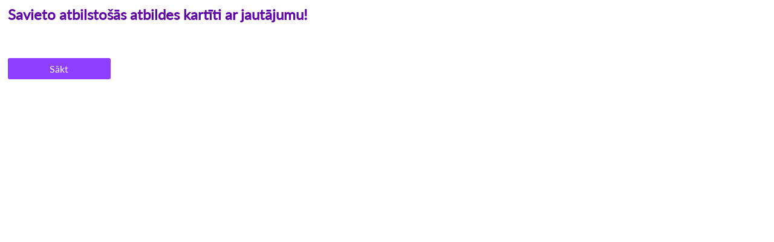

--- FILE ---
content_type: text/html; charset=UTF-8
request_url: https://mm.naudasskola.lv/embed/h5p/2ac0ec98-6743-4737-bf5c-abb6083c67cb
body_size: 9130
content:
<!DOCTYPE html>
<html lang="en" class="h5p-iframe">
<head>
    <meta charset="utf-8">
    <meta http-equiv="X-UA-Compatible" content="IE=edge">
    <meta name="viewport" content="width=device-width, initial-scale=1">

    <!-- CSRF Token -->
    <meta name="csrf-token" content="N2vpr5z5nAiHj7S9zYBXKaJ23HACOpjWLE7ke9Y0">

    <title>Multimediju satura vadības sistēma</title>

    <script>
        window.Laravel = {"csrfToken":"N2vpr5z5nAiHj7S9zYBXKaJ23HACOpjWLE7ke9Y0"}    </script>

    
            <link media="all" type="text/css" rel="stylesheet" href="https://mm.naudasskola.lv/h5p/assets/h5p-laravel/css/bank_theme.css">
            <link media="all" type="text/css" rel="stylesheet" href="https://mm.naudasskola.lv/h5p/assets/h5p-core/styles/h5p.css">
            <link media="all" type="text/css" rel="stylesheet" href="https://mm.naudasskola.lv/h5p/assets/h5p-core/styles/h5p-confirmation-dialog.css">
            <link media="all" type="text/css" rel="stylesheet" href="https://mm.naudasskola.lv/h5p/assets/h5p-core/styles/h5p-core-button.css">
    
            <script src="https://mm.naudasskola.lv/h5p/assets/h5p-core/js/jquery.js"></script>
            <script src="https://mm.naudasskola.lv/h5p/assets/h5p-core/js/h5p.js"></script>
            <script src="https://mm.naudasskola.lv/h5p/assets/h5p-core/js/h5p-event-dispatcher.js"></script>
            <script src="https://mm.naudasskola.lv/h5p/assets/h5p-core/js/h5p-x-api-event.js"></script>
            <script src="https://mm.naudasskola.lv/h5p/assets/h5p-core/js/h5p-x-api.js"></script>
            <script src="https://mm.naudasskola.lv/h5p/assets/h5p-core/js/h5p-content-type.js"></script>
            <script src="https://mm.naudasskola.lv/h5p/assets/h5p-core/js/h5p-confirmation-dialog.js"></script>
            <script src="https://mm.naudasskola.lv/h5p/assets/h5p-core/js/h5p-action-bar.js"></script>
            <script src="https://mm.naudasskola.lv/h5p/assets/h5p-core/js/request-queue.js"></script>
            <script src="https://mm.naudasskola.lv/h5p/assets/h5p-editor/scripts/h5peditor-editor.js"></script>
            <script src="https://mm.naudasskola.lv/h5p/assets/h5p-laravel/js/laravel-h5p.js"></script>
            <script src="https://mm.naudasskola.lv/h5p/assets/h5p-editor/language/lv.js"></script>
    
    </head>

<body>

<div data-iframe-height id="app">
            <div class="close" id="2ac0ec98-6743-4737-bf5c-abb6083c67cb_close">
            <i class="fa fa-times" aria-hidden="true"></i>
        </div>
        <div class="intro-page-custom" id="2ac0ec98-6743-4737-bf5c-abb6083c67cb_content">
            <div class="title">
                <span>Savieto atbilstošās atbildes kartīti ar jautājumu!</span>
            </div>
            <div class="introduction">
                
            </div>
            <div class="buttons">
                <a href="#" class="qs-startbutton h5p-joubelui-button h5p-button" id="2ac0ec98-6743-4737-bf5c-abb6083c67cb_content_button">
                    Sākt
                </a>
            </div>
        </div>
        <div id="2ac0ec98-6743-4737-bf5c-abb6083c67cb_iframe" class="h5p_iframe_wrapper">
            </div>
    <div class="h5p-iframe-wrapper"><iframe id="h5p-iframe-54" class="h5p-iframe" data-content-id="54" style="height:1px" src="about:blank" frameBorder="0" scrolling="no"></iframe></div>
</div>

<script type="text/javascript" src="https://mm.naudasskola.lv/js/app.js"></script>
<script type="text/javascript">
    H5PIntegration = {"baseUrl":"https:\/\/mmcms.lv","url":"https:\/\/mm.naudasskola.lv\/h5p","postUserStatistics":false,"ajax":{"setFinished":"https:\/\/mm.naudasskola.lv\/ajax\/finish","contentUserData":"https:\/\/mm.naudasskola.lv\/ajax\/content-user-data"},"saveFreq":false,"siteUrl":"https:\/\/mmcms.lv","l10n":{"H5P":{"fullscreen":"Fullscreen","disableFullscreen":"Disable fullscreen","download":"Download","copyrights":"Rights of use","embed":"Embed","size":"Size","showAdvanced":"Show advanced","hideAdvanced":"Hide advanced","advancedHelp":"Include this script on your website if you want dynamic sizing of the embedded content:","copyrightInformation":"Rights of use","close":"Close","title":"Title","author":"Author","year":"Year","source":"Source","license":"License","thumbnail":"Thumbnail","noCopyrights":"No copyright information available for this content.","downloadDescription":"Download this content as a H5P file.","copyrightsDescription":"View copyright information for this content.","embedDescription":"View the embed code for this content.","h5pDescription":"Visit H5P.org to check out more cool content.","contentChanged":"This content has changed since you last used it.","startingOver":"You'll be starting over.","confirmDialogHeader":"Confirm action","confirmDialogBody":"Please confirm that you wish to proceed. This action is not reversible.","cancelLabel":"Cancel","confirmLabel":"Confirm"}},"hubIsEnabled":true,"editor":{"filesPath":"https:\/\/mm.naudasskola.lv\/h5p\/editor","fileIcon":{"path":"https:\/\/mm.naudasskola.lv\/h5p\/assets\/h5p-editor\/images\/binary-file.png","width":50,"height":50},"ajaxPath":"https:\/\/mm.naudasskola.lv\/ajax\/","libraryUrl":"https:\/\/mm.naudasskola.lv\/h5p\/assets\/h5p-editor\/","copyrightSemantics":{"name":"copyright","type":"group","label":"Copyright information","fields":[{"name":"title","type":"text","label":"Title","placeholder":"La Gioconda","optional":true},{"name":"author","type":"text","label":"Author","placeholder":"Leonardo da Vinci","optional":true},{"name":"year","type":"text","label":"Year(s)","placeholder":"1503 - 1517","optional":true},{"name":"source","type":"text","label":"Source","placeholder":"http:\/\/en.wikipedia.org\/wiki\/Mona_Lisa","optional":true,"regexp":{"pattern":"^http[s]?:\/\/.+","modifiers":"i"}},{"name":"license","type":"select","label":"License","default":"U","options":[{"value":"U","label":"Undisclosed"},{"value":"CC BY","label":"Attribution","versions":[{"value":"4.0","label":"4.0 International"},{"value":"3.0","label":"3.0 Unported"},{"value":"2.5","label":"2.5 Generic"},{"value":"2.0","label":"2.0 Generic"},{"value":"1.0","label":"1.0 Generic"}]},{"value":"CC BY-SA","label":"Attribution-ShareAlike","versions":[{"value":"4.0","label":"4.0 International"},{"value":"3.0","label":"3.0 Unported"},{"value":"2.5","label":"2.5 Generic"},{"value":"2.0","label":"2.0 Generic"},{"value":"1.0","label":"1.0 Generic"}]},{"value":"CC BY-ND","label":"Attribution-NoDerivs","versions":[{"value":"4.0","label":"4.0 International"},{"value":"3.0","label":"3.0 Unported"},{"value":"2.5","label":"2.5 Generic"},{"value":"2.0","label":"2.0 Generic"},{"value":"1.0","label":"1.0 Generic"}]},{"value":"CC BY-NC","label":"Attribution-NonCommercial","versions":[{"value":"4.0","label":"4.0 International"},{"value":"3.0","label":"3.0 Unported"},{"value":"2.5","label":"2.5 Generic"},{"value":"2.0","label":"2.0 Generic"},{"value":"1.0","label":"1.0 Generic"}]},{"value":"CC BY-NC-SA","label":"Attribution-NonCommercial-ShareAlike","versions":[{"value":"4.0","label":"4.0 International"},{"value":"3.0","label":"3.0 Unported"},{"value":"2.5","label":"2.5 Generic"},{"value":"2.0","label":"2.0 Generic"},{"value":"1.0","label":"1.0 Generic"}]},{"value":"CC BY-NC-ND","label":"Attribution-NonCommercial-NoDerivs","versions":[{"value":"4.0","label":"4.0 International"},{"value":"3.0","label":"3.0 Unported"},{"value":"2.5","label":"2.5 Generic"},{"value":"2.0","label":"2.0 Generic"},{"value":"1.0","label":"1.0 Generic"}]},{"value":"GNU GPL","label":"General Public License","versions":[{"value":"v3","label":"Version 3"},{"value":"v2","label":"Version 2"},{"value":"v1","label":"Version 1"}]},{"value":"PD","label":"Public Domain","versions":[{"value":"-","label":"-"},{"value":"CC0 1.0","label":"CC0 1.0 Universal"},{"value":"CC PDM","label":"Public Domain Mark"}]},{"value":"C","label":"Copyright"}]},{"name":"version","type":"select","label":"License Version","options":[]}]},"metadataSemantics":[{"name":"title","type":"text","label":"Title","placeholder":"La Gioconda"},{"name":"license","type":"select","label":"License","default":"U","options":[{"value":"U","label":"Undisclosed"},{"type":"optgroup","label":"Creative Commons","options":[{"value":"CC BY","label":"Attribution (CC BY)","versions":[{"value":"4.0","label":"4.0 International"},{"value":"3.0","label":"3.0 Unported"},{"value":"2.5","label":"2.5 Generic"},{"value":"2.0","label":"2.0 Generic"},{"value":"1.0","label":"1.0 Generic"}]},{"value":"CC BY-SA","label":"Attribution-ShareAlike (CC BY-SA)","versions":[{"value":"4.0","label":"4.0 International"},{"value":"3.0","label":"3.0 Unported"},{"value":"2.5","label":"2.5 Generic"},{"value":"2.0","label":"2.0 Generic"},{"value":"1.0","label":"1.0 Generic"}]},{"value":"CC BY-ND","label":"Attribution-NoDerivs (CC BY-ND)","versions":[{"value":"4.0","label":"4.0 International"},{"value":"3.0","label":"3.0 Unported"},{"value":"2.5","label":"2.5 Generic"},{"value":"2.0","label":"2.0 Generic"},{"value":"1.0","label":"1.0 Generic"}]},{"value":"CC BY-NC","label":"Attribution-NonCommercial (CC BY-NC)","versions":[{"value":"4.0","label":"4.0 International"},{"value":"3.0","label":"3.0 Unported"},{"value":"2.5","label":"2.5 Generic"},{"value":"2.0","label":"2.0 Generic"},{"value":"1.0","label":"1.0 Generic"}]},{"value":"CC BY-NC-SA","label":"Attribution-NonCommercial-ShareAlike (CC BY-NC-SA)","versions":[{"value":"4.0","label":"4.0 International"},{"value":"3.0","label":"3.0 Unported"},{"value":"2.5","label":"2.5 Generic"},{"value":"2.0","label":"2.0 Generic"},{"value":"1.0","label":"1.0 Generic"}]},{"value":"CC BY-NC-ND","label":"Attribution-NonCommercial-NoDerivs (CC BY-NC-ND)","versions":[{"value":"4.0","label":"4.0 International"},{"value":"3.0","label":"3.0 Unported"},{"value":"2.5","label":"2.5 Generic"},{"value":"2.0","label":"2.0 Generic"},{"value":"1.0","label":"1.0 Generic"}]},{"value":"CC0 1.0","label":"Public Domain Dedication (CC0)"},{"value":"CC PDM","label":"Public Domain Mark (PDM)"}]},{"value":"GNU GPL","label":"General Public License v3"},{"value":"PD","label":"Public Domain"},{"value":"ODC PDDL","label":"Public Domain Dedication and Licence"},{"value":"C","label":"Copyright"}]},{"name":"licenseVersion","type":"select","label":"License Version","options":[{"value":"4.0","label":"4.0 International"},{"value":"3.0","label":"3.0 Unported"},{"value":"2.5","label":"2.5 Generic"},{"value":"2.0","label":"2.0 Generic"},{"value":"1.0","label":"1.0 Generic"}],"optional":true},{"name":"yearFrom","type":"number","label":"Years (from)","placeholder":"1991","min":"-9999","max":"9999","optional":true},{"name":"yearTo","type":"number","label":"Years (to)","placeholder":"1992","min":"-9999","max":"9999","optional":true},{"name":"source","type":"text","label":"Source","placeholder":"https:\/\/","optional":true},{"name":"authors","type":"list","field":{"name":"author","type":"group","fields":[{"label":"Author's name","name":"name","optional":true,"type":"text"},{"name":"role","type":"select","label":"Author's role","default":"Author","options":[{"value":"Author","label":"Author"},{"value":"Editor","label":"Editor"},{"value":"Licensee","label":"Licensee"},{"value":"Originator","label":"Originator"}]}]}},{"name":"licenseExtras","type":"text","widget":"textarea","label":"License Extras","optional":true,"description":"Any additional information about the license"},{"name":"changes","type":"list","field":{"name":"change","type":"group","label":"Changelog","fields":[{"name":"date","type":"text","label":"Date","optional":true},{"name":"author","type":"text","label":"Changed by","optional":true},{"name":"log","type":"text","widget":"textarea","label":"Description of change","placeholder":"Photo cropped, text changed, etc.","optional":true}]}},{"name":"authorComments","type":"text","widget":"textarea","label":"Author comments","description":"Comments for the editor of the content (This text will not be published as a part of copyright info)","optional":true},{"name":"contentType","type":"text","widget":"none"},{"name":"defaultLanguage","type":"text","widget":"none"}],"assets":{"css":["https:\/\/mm.naudasskola.lv\/h5p\/assets\/h5p-laravel\/css\/bank_theme.css","https:\/\/mm.naudasskola.lv\/h5p\/assets\/h5p-core\/styles\/h5p.css","https:\/\/mm.naudasskola.lv\/h5p\/assets\/h5p-core\/styles\/h5p-confirmation-dialog.css","https:\/\/mm.naudasskola.lv\/h5p\/assets\/h5p-core\/styles\/h5p-core-button.css","https:\/\/mm.naudasskola.lv\/h5p\/assets\/h5p-editor\/libs\/darkroom.css","https:\/\/mm.naudasskola.lv\/h5p\/assets\/h5p-editor\/styles\/css\/h5p-hub-client.css","https:\/\/mm.naudasskola.lv\/h5p\/assets\/h5p-editor\/styles\/css\/fonts.css","https:\/\/mm.naudasskola.lv\/h5p\/assets\/h5p-editor\/styles\/css\/application.css","https:\/\/mm.naudasskola.lv\/h5p\/assets\/h5p-editor\/styles\/css\/libs\/zebra_datepicker.min.css"],"js":["https:\/\/mm.naudasskola.lv\/h5p\/assets\/h5p-core\/js\/jquery.js","https:\/\/mm.naudasskola.lv\/h5p\/assets\/h5p-core\/js\/h5p.js","https:\/\/mm.naudasskola.lv\/h5p\/assets\/h5p-core\/js\/h5p-event-dispatcher.js","https:\/\/mm.naudasskola.lv\/h5p\/assets\/h5p-core\/js\/h5p-x-api-event.js","https:\/\/mm.naudasskola.lv\/h5p\/assets\/h5p-core\/js\/h5p-x-api.js","https:\/\/mm.naudasskola.lv\/h5p\/assets\/h5p-core\/js\/h5p-content-type.js","https:\/\/mm.naudasskola.lv\/h5p\/assets\/h5p-core\/js\/h5p-confirmation-dialog.js","https:\/\/mm.naudasskola.lv\/h5p\/assets\/h5p-core\/js\/h5p-action-bar.js","https:\/\/mm.naudasskola.lv\/h5p\/assets\/h5p-core\/js\/request-queue.js","https:\/\/mm.naudasskola.lv\/h5p\/assets\/h5p-editor\/scripts\/h5peditor-editor.js","https:\/\/mm.naudasskola.lv\/h5p\/assets\/h5p-laravel\/js\/laravel-h5p.js","https:\/\/mm.naudasskola.lv\/h5p\/assets\/h5p-editor\/language\/lv.js","https:\/\/mm.naudasskola.lv\/h5p\/assets\/h5p-laravel\/js\/laravel-h5p-editor.js","https:\/\/mm.naudasskola.lv\/h5p\/assets\/h5p-editor\/scripts\/h5p-hub-client.js","https:\/\/mm.naudasskola.lv\/h5p\/assets\/h5p-editor\/scripts\/h5peditor.js","https:\/\/mm.naudasskola.lv\/h5p\/assets\/h5p-editor\/scripts\/h5peditor-semantic-structure.js","https:\/\/mm.naudasskola.lv\/h5p\/assets\/h5p-editor\/scripts\/h5peditor-library-selector.js","https:\/\/mm.naudasskola.lv\/h5p\/assets\/h5p-editor\/scripts\/h5peditor-fullscreen-bar.js","https:\/\/mm.naudasskola.lv\/h5p\/assets\/h5p-editor\/scripts\/h5peditor-form.js","https:\/\/mm.naudasskola.lv\/h5p\/assets\/h5p-editor\/scripts\/h5peditor-text.js","https:\/\/mm.naudasskola.lv\/h5p\/assets\/h5p-editor\/scripts\/h5peditor-html.js","https:\/\/mm.naudasskola.lv\/h5p\/assets\/h5p-editor\/scripts\/h5peditor-number.js","https:\/\/mm.naudasskola.lv\/h5p\/assets\/h5p-editor\/scripts\/h5peditor-textarea.js","https:\/\/mm.naudasskola.lv\/h5p\/assets\/h5p-editor\/scripts\/h5peditor-file-uploader.js","https:\/\/mm.naudasskola.lv\/h5p\/assets\/h5p-editor\/scripts\/h5peditor-file.js","https:\/\/mm.naudasskola.lv\/h5p\/assets\/h5p-editor\/scripts\/h5peditor-image.js","https:\/\/mm.naudasskola.lv\/h5p\/assets\/h5p-editor\/scripts\/h5peditor-image-popup.js","https:\/\/mm.naudasskola.lv\/h5p\/assets\/h5p-editor\/scripts\/h5peditor-av.js","https:\/\/mm.naudasskola.lv\/h5p\/assets\/h5p-editor\/scripts\/h5peditor-group.js","https:\/\/mm.naudasskola.lv\/h5p\/assets\/h5p-editor\/scripts\/h5peditor-boolean.js","https:\/\/mm.naudasskola.lv\/h5p\/assets\/h5p-editor\/scripts\/h5peditor-list.js","https:\/\/mm.naudasskola.lv\/h5p\/assets\/h5p-editor\/scripts\/h5peditor-list-editor.js","https:\/\/mm.naudasskola.lv\/h5p\/assets\/h5p-editor\/scripts\/h5peditor-library.js","https:\/\/mm.naudasskola.lv\/h5p\/assets\/h5p-editor\/scripts\/h5peditor-library-list-cache.js","https:\/\/mm.naudasskola.lv\/h5p\/assets\/h5p-editor\/scripts\/h5peditor-select.js","https:\/\/mm.naudasskola.lv\/h5p\/assets\/h5p-editor\/scripts\/h5peditor-selector-hub.js","https:\/\/mm.naudasskola.lv\/h5p\/assets\/h5p-editor\/scripts\/h5peditor-selector-legacy.js","https:\/\/mm.naudasskola.lv\/h5p\/assets\/h5p-editor\/scripts\/h5peditor-dimensions.js","https:\/\/mm.naudasskola.lv\/h5p\/assets\/h5p-editor\/scripts\/h5peditor-coordinates.js","https:\/\/mm.naudasskola.lv\/h5p\/assets\/h5p-editor\/scripts\/h5peditor-none.js","https:\/\/mm.naudasskola.lv\/h5p\/assets\/h5p-editor\/scripts\/h5peditor-metadata.js","https:\/\/mm.naudasskola.lv\/h5p\/assets\/h5p-editor\/scripts\/h5peditor-metadata-author-widget.js","https:\/\/mm.naudasskola.lv\/h5p\/assets\/h5p-editor\/scripts\/h5peditor-metadata-changelog-widget.js","https:\/\/mm.naudasskola.lv\/h5p\/assets\/h5p-editor\/scripts\/h5peditor-pre-save.js","https:\/\/mm.naudasskola.lv\/h5p\/assets\/h5p-editor\/ckeditor\/ckeditor.js","https:\/\/mm.naudasskola.lv\/h5p\/assets\/h5p-editor\/language\/en.js"]},"deleteMessage":"laravel-h5p.content.destoryed","apiVersion":{"majorVersion":1,"minorVersion":24}},"loadedJs":[],"loadedCss":[],"core":{"styles":["https:\/\/mm.naudasskola.lv\/h5p\/assets\/h5p-laravel\/css\/bank_theme.css","https:\/\/mm.naudasskola.lv\/h5p\/assets\/h5p-core\/styles\/h5p.css","https:\/\/mm.naudasskola.lv\/h5p\/assets\/h5p-core\/styles\/h5p-confirmation-dialog.css","https:\/\/mm.naudasskola.lv\/h5p\/assets\/h5p-core\/styles\/h5p-core-button.css"],"scripts":["https:\/\/mm.naudasskola.lv\/h5p\/assets\/h5p-core\/js\/jquery.js","https:\/\/mm.naudasskola.lv\/h5p\/assets\/h5p-core\/js\/h5p.js","https:\/\/mm.naudasskola.lv\/h5p\/assets\/h5p-core\/js\/h5p-event-dispatcher.js","https:\/\/mm.naudasskola.lv\/h5p\/assets\/h5p-core\/js\/h5p-x-api-event.js","https:\/\/mm.naudasskola.lv\/h5p\/assets\/h5p-core\/js\/h5p-x-api.js","https:\/\/mm.naudasskola.lv\/h5p\/assets\/h5p-core\/js\/h5p-content-type.js","https:\/\/mm.naudasskola.lv\/h5p\/assets\/h5p-core\/js\/h5p-confirmation-dialog.js","https:\/\/mm.naudasskola.lv\/h5p\/assets\/h5p-core\/js\/h5p-action-bar.js","https:\/\/mm.naudasskola.lv\/h5p\/assets\/h5p-core\/js\/request-queue.js","https:\/\/mm.naudasskola.lv\/h5p\/assets\/h5p-editor\/scripts\/h5peditor-editor.js","https:\/\/mm.naudasskola.lv\/h5p\/assets\/h5p-laravel\/js\/laravel-h5p.js","https:\/\/mm.naudasskola.lv\/h5p\/assets\/h5p-editor\/language\/lv.js"]},"contents":{"cid-54":{"library":"H5P.DragQuestion 1.13","jsonContent":"{\"scoreShow\":\"P\\u0101rbaud\\u012bt\",\"tryAgain\":\"Pild\\u012bt v\\u0113lreiz\",\"scoreExplanation\":\"Pareiza atbilde +1 punkts. Nepareiza atbilde -1 punkts.\",\"question\":{\"settings\":{\"size\":{\"width\":856,\"height\":441},\"background\":{\"path\":\"images\\\/background-5f562b7ef09e1.png\",\"mime\":\"image\\\/png\",\"copyright\":{\"license\":\"U\"},\"width\":856,\"height\":441}},\"task\":{\"elements\":[{\"x\":22.195967015222944,\"y\":0,\"width\":10.554951730937859,\"height\":7.063190445026177,\"dropZones\":[],\"type\":{\"library\":\"H5P.AdvancedText 1.1\",\"params\":{\"text\":\"<p style=\\\"text-align: center;\\\">Kur satiekas pirc\\u0113js un p\\u0101rdev\\u0113js?<\\\/p>\\n\"},\"subContentId\":\"57fca9c9-9a63-418b-8900-e77920b63847\",\"metadata\":{\"contentType\":\"Text\",\"license\":\"U\",\"title\":\"1. Kur satiekas pirc\\u0113js un p\\u0101rdev\\u0113js?\"}},\"backgroundOpacity\":80,\"multiple\":false},{\"x\":12.850296693023811,\"y\":87.75284076353188,\"width\":5.063006044180505,\"height\":2.5613909293193715,\"dropZones\":[\"0\",\"1\",\"2\",\"3\",\"4\",\"5\",\"6\",\"7\",\"8\"],\"type\":{\"library\":\"H5P.AdvancedText 1.1\",\"params\":{\"text\":\"<p style=\\\"text-align: center;\\\">Tirg\\u016b.<\\\/p>\\n\"},\"subContentId\":\"84a0d6fd-bdcf-447d-ad60-80e1f13abc8e\",\"metadata\":{\"contentType\":\"Text\",\"license\":\"U\",\"title\":\"Tirg\\u016b\"}},\"backgroundOpacity\":100,\"multiple\":false},{\"x\":0.47058823529411764,\"y\":0,\"width\":10.554975785340314,\"height\":7.063190445026177,\"dropZones\":[],\"type\":{\"library\":\"H5P.AdvancedText 1.1\",\"params\":{\"text\":\"<p style=\\\"text-align: center;\\\">Kas ir pirc\\u0113js?<\\\/p>\\n\"},\"metadata\":{\"contentType\":\"Text\",\"license\":\"U\",\"title\":\"2. Kas ir pirc\\u0113js?\"},\"subContentId\":\"7570545b-6fee-4a4d-a4d8-74a1aa75710e\"},\"backgroundOpacity\":80,\"multiple\":false},{\"x\":71.2607362067684,\"y\":0,\"width\":9.51525,\"height\":5.45276875,\"dropZones\":[\"1\",\"0\",\"2\",\"3\",\"4\",\"5\",\"6\",\"7\",\"8\"],\"type\":{\"library\":\"H5P.AdvancedText 1.1\",\"params\":{\"text\":\"<p style=\\\"text-align: center;\\\"><span><span><span>Cilv\\u0113ks, kur\\u0161 v\\u0113las un var ieg\\u0101d\\u0101ties preces un pakalpojumus.<\\\/span><\\\/span><\\\/span><\\\/p>\\n\"},\"metadata\":{\"contentType\":\"Text\",\"license\":\"U\",\"title\":\"1. Cilv\\u0113ks, kur\\u0161 v\\u0113las un var ieg\\u0101d\\u0101ties preces un pakalpojumus.\"},\"subContentId\":\"4d5c3849-5da6-492d-994c-abf981c91312\"},\"backgroundOpacity\":100,\"multiple\":false},{\"x\":0.2617801047120419,\"y\":28.934010152284266,\"width\":10.555004250571365,\"height\":7.063134651463693,\"dropZones\":[],\"type\":{\"library\":\"H5P.AdvancedText 1.1\",\"params\":{\"text\":\"<p style=\\\"text-align: center;\\\">Kas ir p\\u0101rdev\\u0113js?<\\\/p>\\n\"},\"metadata\":{\"contentType\":\"Text\",\"license\":\"U\",\"title\":\"3. Kas ir p\\u0101rdev\\u0113js?\"},\"subContentId\":\"7761ddb7-4a0c-4bbf-ab91-43887fb58aa1\"},\"backgroundOpacity\":80,\"multiple\":false},{\"x\":44.50261780104712,\"y\":57.61421319796954,\"width\":10.555004250571365,\"height\":7.063159160625997,\"dropZones\":[],\"type\":{\"library\":\"H5P.AdvancedText 1.1\",\"params\":{\"text\":\"<p style=\\\"text-align: center;\\\"><span><span><span>Ar ko m\\u016bsdien\\u0101s tirg\\u016b nor\\u0113\\u0137in\\u0101s pirc\\u0113js?<\\\/span><\\\/span><\\\/span><\\\/p>\\n\"},\"metadata\":{\"contentType\":\"Text\",\"license\":\"U\",\"title\":\"3. Kas ir p\\u0101rdev\\u0113js?\"},\"subContentId\":\"ac237dd5-4bfe-455b-afd7-f4c4d15bee33\"},\"backgroundOpacity\":80,\"multiple\":false},{\"x\":38.55089007907143,\"y\":87.75284076353188,\"width\":5.07613625,\"height\":2.577770365524292,\"dropZones\":[\"0\",\"1\",\"2\",\"3\",\"4\",\"5\",\"6\",\"7\",\"8\"],\"type\":{\"library\":\"H5P.AdvancedText 1.1\",\"params\":{\"text\":\"<p style=\\\"text-align: center;\\\"><span><span><span>Ar naudu.<\\\/span><\\\/span><\\\/span><\\\/p>\\n\"},\"metadata\":{\"contentType\":\"Text\",\"license\":\"U\",\"title\":\"Ar naudu\"},\"subContentId\":\"aa03958e-50dc-4dd9-a3f2-21d4928f23d3\"},\"backgroundOpacity\":100,\"multiple\":false},{\"x\":22.25130890052356,\"y\":28.68020304568528,\"width\":10.555004250571365,\"height\":7.063134651463693,\"dropZones\":[],\"type\":{\"library\":\"H5P.AdvancedText 1.1\",\"params\":{\"text\":\"<p style=\\\"text-align: center;\\\"><span><span><span><span><span><span>Vai tirgus vieta var b\\u016bt tikai tirgus laukum\\u0101?<\\\/span><\\\/span><\\\/span><\\\/span><\\\/span><\\\/span><\\\/p>\\n\"},\"metadata\":{\"contentType\":\"Text\",\"license\":\"U\",\"title\":\"5.\\tVai tirgus vieta var b\\u016bt tikai tirgus laukum\\u0101?\"},\"subContentId\":\"d2637a2e-985f-4294-ac28-c1c7b4fbddd7\"},\"backgroundOpacity\":80,\"multiple\":false},{\"x\":71.2607362067684,\"y\":24.942667917282964,\"width\":9.515288612365723,\"height\":5.45276875,\"dropZones\":[\"1\",\"0\",\"2\",\"3\",\"4\",\"5\",\"6\",\"7\",\"8\"],\"type\":{\"library\":\"H5P.AdvancedText 1.1\",\"params\":{\"text\":\"<p style=\\\"text-align: center;\\\"><span><span><span><span><span>N\\u0113, tirgus ir ar\\u012b veikal\\u0101, pie friziera, pie \\u0101rsta un kinote\\u0101tr\\u012b.<\\\/span><\\\/span><\\\/span><\\\/span><\\\/span><\\\/p>\\n\"},\"metadata\":{\"contentType\":\"Text\",\"license\":\"U\",\"title\":\"N\\u0113, tirgus ir ar\\u012b veikal\\u0101, pie friziera, pie \\u0101rsta un kinote\\u0101tr\\u012b.\"},\"subContentId\":\"16ddd148-991e-485a-8307-5845ecee9b77\"},\"backgroundOpacity\":100,\"multiple\":false},{\"x\":44.48246906200199,\"y\":0,\"width\":10.555004250571365,\"height\":7.063134651463693,\"dropZones\":[],\"type\":{\"library\":\"H5P.AdvancedText 1.1\",\"params\":{\"text\":\"<p style=\\\"text-align: center;\\\"><span><span><span>Kas notiek tirg\\u016b?<\\\/span><\\\/span><\\\/span><\\\/p>\\n\"},\"metadata\":{\"contentType\":\"Text\",\"license\":\"U\",\"title\":\"Kas notiek tirg\\u016b?\"},\"subContentId\":\"d5939e7e-fb84-4f4b-8132-773b0e5c701b\"},\"backgroundOpacity\":80,\"multiple\":false},{\"x\":71.2607362067684,\"y\":49.88533583456593,\"width\":9.51363625,\"height\":6.70113625,\"dropZones\":[\"1\",\"0\",\"2\",\"3\",\"4\",\"5\",\"6\",\"7\",\"8\"],\"type\":{\"library\":\"H5P.AdvancedText 1.1\",\"params\":{\"text\":\"<p style=\\\"text-align: center;\\\"><span><span><span><span><span>Tur satiekas pirc\\u0113js un p\\u0101rdev\\u0113js, tiek p\\u0101rdotas un pirktas preces un pakalpojumi.<\\\/span><\\\/span><\\\/span><\\\/span><\\\/span><\\\/p>\\n\"},\"metadata\":{\"contentType\":\"Text\",\"license\":\"U\",\"title\":\"Tur satiekas pirc\\u0113js un p\\u0101rdev\\u0113js, tiek p\\u0101rdotas un pirktas preces un pakalpojumi.\"},\"subContentId\":\"ef630c2a-f7ea-4c4e-a987-d2e90b77b2f0\"},\"backgroundOpacity\":100,\"multiple\":false},{\"x\":0,\"y\":57.61421319796954,\"width\":10.555004250571365,\"height\":7.063190445026177,\"dropZones\":[],\"type\":{\"library\":\"H5P.AdvancedText 1.1\",\"params\":{\"text\":\"<p style=\\\"text-align: center;\\\"><span><span><span>Ko tirg\\u016b p\\u0101rdod p\\u0101rdev\\u0113js?<\\\/span><\\\/span><\\\/span><\\\/p>\\n\"},\"metadata\":{\"contentType\":\"Text\",\"license\":\"U\",\"title\":\"7. Ko tirg\\u016b p\\u0101rdod p\\u0101rdev\\u0113js?\"},\"subContentId\":\"b8033c81-f54c-4675-bade-0fbfa6cc68ae\"},\"backgroundOpacity\":80,\"multiple\":false},{\"x\":51.401186772095244,\"y\":87.75284076353188,\"width\":7.01363625,\"height\":2.577770365524292,\"dropZones\":[\"1\",\"0\",\"2\",\"3\",\"4\",\"5\",\"6\",\"7\",\"8\"],\"type\":{\"library\":\"H5P.AdvancedText 1.1\",\"params\":{\"text\":\"<p style=\\\"text-align: center;\\\"><span><span><span>Preces un pakalpojumus.<\\\/span><\\\/span><\\\/span><\\\/p>\\n\"},\"metadata\":{\"contentType\":\"Text\",\"license\":\"U\",\"title\":\"Preces un pakalpojumus.\"},\"subContentId\":\"e6ea2246-2bb1-4b09-bb69-7eca5b3bce4e\"},\"backgroundOpacity\":100,\"multiple\":false},{\"x\":22.25130890052356,\"y\":57.61421319796954,\"width\":10.555004250571365,\"height\":7.063162661934896,\"dropZones\":[],\"type\":{\"library\":\"H5P.AdvancedText 1.1\",\"params\":{\"text\":\"<p style=\\\"text-align: center;\\\"><span><span><span>K\\u0101 sauc cilv\\u0113ku, kur\\u0161 v\\u0113las un var ieg\\u0101d\\u0101ties preces?<\\\/span><\\\/span><\\\/span><\\\/p>\\n\"},\"metadata\":{\"contentType\":\"Text\",\"license\":\"U\",\"title\":\"K\\u0101 sauc cilv\\u0113ku, kur\\u0161 v\\u0113las un var ieg\\u0101d\\u0101ties preces?\"},\"subContentId\":\"bd701b9e-6e29-4640-9e8f-b1ecd5d6935c\"},\"backgroundOpacity\":80,\"multiple\":false},{\"x\":0,\"y\":87.75284076353188,\"width\":5.063006044180505,\"height\":2.5613909293193715,\"dropZones\":[\"1\",\"0\",\"2\",\"3\",\"4\",\"5\",\"6\",\"7\",\"8\"],\"type\":{\"library\":\"H5P.AdvancedText 1.1\",\"params\":{\"text\":\"<p style=\\\"text-align: center;\\\"><span><span><span>Pirc\\u0113js.<\\\/span><\\\/span><\\\/span><\\\/p>\\n\"},\"metadata\":{\"contentType\":\"Text\",\"license\":\"U\",\"title\":\"Pirc\\u0113js\"},\"subContentId\":\"6f12014b-ee64-49b7-8a37-9d0b51e68f8a\"},\"backgroundOpacity\":100,\"multiple\":false},{\"x\":44.23529411764706,\"y\":28.767123287671232,\"width\":10.555004250571365,\"height\":7.063134651463693,\"dropZones\":[],\"type\":{\"library\":\"H5P.AdvancedText 1.1\",\"params\":{\"text\":\"<p style=\\\"text-align: center;\\\"><span><span><span>K\\u0101 sauc cilv\\u0113ku, kur\\u0161 tirgo preces un pakalpojumus?<\\\/span><\\\/span><\\\/span><\\\/p>\\n\"},\"metadata\":{\"contentType\":\"Text\",\"license\":\"U\",\"title\":\"K\\u0101 sauc cilv\\u0113ku, kur\\u0161 tirgo preces un pakalpojumus?\"},\"subContentId\":\"15f70ab1-d989-4c25-9794-70aa47b490d6\"},\"backgroundOpacity\":80,\"multiple\":false},{\"x\":25.700593386047622,\"y\":87.75284076353188,\"width\":5.061911885149091,\"height\":2.5613909293193715,\"dropZones\":[\"1\",\"0\",\"2\",\"3\",\"4\",\"5\",\"6\",\"7\",\"8\"],\"type\":{\"library\":\"H5P.AdvancedText 1.1\",\"params\":{\"text\":\"<p style=\\\"text-align: center;\\\"><span><span><span>P\\u0101rdev\\u0113js.<\\\/span><\\\/span><\\\/span><\\\/p>\\n\"},\"metadata\":{\"contentType\":\"Text\",\"license\":\"U\",\"title\":\"P\\u0101rdev\\u0113js\"},\"subContentId\":\"bbd451ab-d1a2-4f88-9bdf-550660e9a9ab\"},\"backgroundOpacity\":100,\"multiple\":false},{\"x\":71.2607362067684,\"y\":79.36303428226397,\"width\":9.515269332885742,\"height\":4.890267743682862,\"dropZones\":[\"0\",\"1\",\"2\",\"3\",\"4\",\"5\",\"6\",\"7\",\"8\"],\"type\":{\"library\":\"H5P.AdvancedText 1.1\",\"params\":{\"text\":\"<p style=\\\"text-align: center;\\\"><span><span><span>Cilv\\u0113ks, kur\\u0161 p\\u0101rdod preci vai pakalpojumu.<\\\/span><\\\/span><\\\/span><\\\/p>\\n\"},\"metadata\":{\"contentType\":\"Text\",\"license\":\"U\",\"title\":\"6 Cilv\\u0113ks, kur\\u0161 v\\u0113las un var ieg\\u0101d\\u0101ties preces un pakalpojumus.\"},\"subContentId\":\"47dbadaa-f427-4141-a0cd-04c25b304361\"},\"backgroundOpacity\":100,\"multiple\":false}],\"dropZones\":[{\"x\":22.19626168224299,\"y\":0,\"width\":11.554328125,\"height\":7.562841457746416,\"correctElements\":[\"1\"],\"showLabel\":false,\"backgroundOpacity\":5,\"tipsAndFeedback\":{\"tip\":\"\"},\"single\":false,\"autoAlign\":false,\"label\":\"<div>1. Kur satiekas pirc\\u0113js un p\\u0101rdev\\u0113js?<\\\/div>\\n\"},{\"x\":0,\"y\":0,\"width\":11.554319371727749,\"height\":7.562841457746416,\"correctElements\":[\"3\"],\"showLabel\":false,\"backgroundOpacity\":5,\"tipsAndFeedback\":{\"tip\":\"\"},\"single\":false,\"autoAlign\":false,\"label\":\"<div>1. Cilv\\u0113ks, kur\\u0161 v\\u0113las un var ieg\\u0101d\\u0101ties preces un pakalpojumus.<\\\/div>\\n\"},{\"x\":0.13089005235602094,\"y\":28.68020304568528,\"width\":11.554319371727749,\"height\":7.562841457746416,\"correctElements\":[\"17\"],\"showLabel\":false,\"backgroundOpacity\":5,\"tipsAndFeedback\":{\"tip\":\"\"},\"single\":false,\"autoAlign\":false,\"label\":\"<div>3. kas ir p\\u0101rdev\\u0113js?<\\\/div>\\n\"},{\"x\":44.50261780104712,\"y\":57.61421319796954,\"width\":11.554319371727749,\"height\":7.562825701856363,\"correctElements\":[\"6\"],\"showLabel\":false,\"backgroundOpacity\":5,\"tipsAndFeedback\":{\"tip\":\"\"},\"single\":false,\"autoAlign\":false,\"label\":\"<div>Ar naudu<\\\/div>\\n\"},{\"x\":22.11764705882353,\"y\":28.767123287671232,\"width\":11.554319371727749,\"height\":7.562841457746416,\"correctElements\":[\"8\"],\"showLabel\":false,\"backgroundOpacity\":5,\"tipsAndFeedback\":{\"tip\":\"\"},\"single\":false,\"autoAlign\":false,\"label\":\"<div>\\nN\\u0113, tirgus ir ar\\u012b veikal\\u0101, pie friziera, pie \\u0101rsta un kinote\\u0101tr\\u012b.\\n<\\\/div>\\n\"},{\"x\":44.50261780104712,\"y\":0,\"width\":11.554319371727749,\"height\":7.562841457746416,\"correctElements\":[\"10\"],\"showLabel\":false,\"backgroundOpacity\":5,\"tipsAndFeedback\":{\"tip\":\"\"},\"single\":false,\"autoAlign\":false,\"label\":\"<div>\\nTur satiekas pirc\\u0113js un p\\u0101rdev\\u0113js, tiek p\\u0101rdotas un pirktas preces un pakalpojumi.\\n<\\\/div>\\n\"},{\"x\":0.13089005235602094,\"y\":57.61421319796954,\"width\":11.554319371727749,\"height\":7.562824712839176,\"correctElements\":[\"12\"],\"showLabel\":false,\"backgroundOpacity\":5,\"tipsAndFeedback\":{\"tip\":\"\"},\"single\":false,\"autoAlign\":false,\"label\":\"<div>Preces un pakalpojumus.<\\\/div>\\n\"},{\"x\":22.25130890052356,\"y\":57.61421319796954,\"width\":11.554319371727749,\"height\":7.562809718586387,\"correctElements\":[\"14\"],\"showLabel\":false,\"backgroundOpacity\":5,\"tipsAndFeedback\":{\"tip\":\"\"},\"single\":false,\"autoAlign\":false,\"label\":\"<div>Pirc\\u0113js<\\\/div>\\n\"},{\"x\":44.705882352941174,\"y\":28.767123287671232,\"width\":11.581176470588234,\"height\":7.552941176470588,\"correctElements\":[\"16\"],\"showLabel\":false,\"backgroundOpacity\":5,\"tipsAndFeedback\":{\"tip\":\"\"},\"single\":false,\"autoAlign\":false,\"label\":\"<div>p\\u0101rdev\\u0113js<\\\/div>\\n\"}]}},\"overallFeedback\":[{\"from\":0,\"to\":100}],\"behaviour\":{\"enableRetry\":true,\"enableCheckButton\":true,\"showSolutionsRequiresInput\":true,\"singlePoint\":false,\"applyPenalties\":true,\"enableScoreExplanation\":true,\"dropZoneHighlighting\":\"dragging\",\"autoAlignSpacing\":2,\"enableFullScreen\":false,\"showScorePoints\":true,\"showTitle\":true},\"grabbablePrefix\":\"Grabbable {num} of {total}.\",\"grabbableSuffix\":\"Placed in dropzone {num}.\",\"dropzonePrefix\":\"Dropzone {num} of {total}.\",\"noDropzone\":\"No dropzone.\",\"tipLabel\":\"Show tip.\",\"tipAvailable\":\"Tip available\",\"correctAnswer\":\"Correct answer\",\"wrongAnswer\":\"Wrong answer\",\"feedbackHeader\":\"Feedback\",\"scoreBarLabel\":\"Ieg\\u016bti :num punkti no :total\",\"scoreExplanationButtonLabel\":\"Punktu uzskaites k\\u0101rt\\u012bba\",\"localize\":{\"fullscreen\":\"Fullscreen\",\"exitFullscreen\":\"Exit fullscreen\"}}","fullScreen":0,"exportUrl":"","embedCode":"<iframe src=\"https:\/\/mm.naudasskola.lv\/embed\/h5p\/54\" width=\":w\" height=\":h\" frameborder=\"0\" allowfullscreen=\"allowfullscreen\"><\/iframe>","resizeCode":"<script src=\"https:\/\/mm.naudasskola.lv\/h5p\/assets\/h5p-core\/js\/h5p-resizer.js\" charset=\"UTF-8\"><\/script>","mainId":54,"url":"https:\/\/mm.naudasskola.lv\/embed\/h5p\/54","contentUserData":[{"state":"{}"}],"displayOptions":{"frame":false,"export":false,"embed":true,"copyright":false,"icon":true,"copy":true},"metadata":{"license":"U","title":"Pal\u012bdzi M\u0101rai sniegt atbildes Mat\u012bsam uz vi\u0146a jaut\u0101jumiem par tirgu! Savieto atbilsto\u0161\u0101s atbildes kart\u012bti (uz gai\u0161i violeta fona) ar jaut\u0101juma kart\u012bti!"},"scripts":["https:\/\/mm.naudasskola.lv\/h5p\/libraries\/H5P.AdvancedText-1.1\/text.js?ver=1.1.10","https:\/\/mm.naudasskola.lv\/h5p\/libraries\/Drop-1.0\/js\/drop.min.js?ver=1.0.2","https:\/\/mm.naudasskola.lv\/h5p\/libraries\/H5P.Transition-1.0\/transition.js?ver=1.0.4","https:\/\/mm.naudasskola.lv\/h5p\/libraries\/H5P.JoubelUI-1.3\/js\/joubel-help-dialog.js?ver=1.3.9","https:\/\/mm.naudasskola.lv\/h5p\/libraries\/H5P.JoubelUI-1.3\/js\/joubel-message-dialog.js?ver=1.3.9","https:\/\/mm.naudasskola.lv\/h5p\/libraries\/H5P.JoubelUI-1.3\/js\/joubel-progress-circle.js?ver=1.3.9","https:\/\/mm.naudasskola.lv\/h5p\/libraries\/H5P.JoubelUI-1.3\/js\/joubel-simple-rounded-button.js?ver=1.3.9","https:\/\/mm.naudasskola.lv\/h5p\/libraries\/H5P.JoubelUI-1.3\/js\/joubel-speech-bubble.js?ver=1.3.9","https:\/\/mm.naudasskola.lv\/h5p\/libraries\/H5P.JoubelUI-1.3\/js\/joubel-throbber.js?ver=1.3.9","https:\/\/mm.naudasskola.lv\/h5p\/libraries\/H5P.JoubelUI-1.3\/js\/joubel-tip.js?ver=1.3.9","https:\/\/mm.naudasskola.lv\/h5p\/libraries\/H5P.JoubelUI-1.3\/js\/joubel-slider.js?ver=1.3.9","https:\/\/mm.naudasskola.lv\/h5p\/libraries\/H5P.JoubelUI-1.3\/js\/joubel-score-bar.js?ver=1.3.9","https:\/\/mm.naudasskola.lv\/h5p\/libraries\/H5P.JoubelUI-1.3\/js\/joubel-progressbar.js?ver=1.3.9","https:\/\/mm.naudasskola.lv\/h5p\/libraries\/H5P.JoubelUI-1.3\/js\/joubel-ui.js?ver=1.3.9","https:\/\/mm.naudasskola.lv\/h5p\/libraries\/H5P.Question-1.4\/scripts\/question.js?ver=1.4.7","https:\/\/mm.naudasskola.lv\/h5p\/libraries\/H5P.Question-1.4\/scripts\/explainer.js?ver=1.4.7","https:\/\/mm.naudasskola.lv\/h5p\/libraries\/H5P.Question-1.4\/scripts\/score-points.js?ver=1.4.7","https:\/\/mm.naudasskola.lv\/h5p\/libraries\/jQuery.ui-1.10\/h5p-jquery-ui.js?ver=1.10.19","https:\/\/mm.naudasskola.lv\/h5p\/libraries\/H5P.DragQuestion-1.13\/h5p-drag-question.js?ver=1.13.11"],"styles":["https:\/\/mm.naudasskola.lv\/h5p\/libraries\/H5P.AdvancedText-1.1\/text.css?ver=1.1.10","https:\/\/mm.naudasskola.lv\/h5p\/libraries\/FontAwesome-4.5\/h5p-font-awesome.min.css?ver=4.5.4","https:\/\/mm.naudasskola.lv\/h5p\/libraries\/Drop-1.0\/css\/drop-theme-arrows-bounce.min.css?ver=1.0.2","https:\/\/mm.naudasskola.lv\/h5p\/libraries\/H5P.FontIcons-1.0\/styles\/h5p-font-icons.css?ver=1.0.6","https:\/\/mm.naudasskola.lv\/h5p\/libraries\/H5P.JoubelUI-1.3\/css\/joubel-help-dialog.css?ver=1.3.9","https:\/\/mm.naudasskola.lv\/h5p\/libraries\/H5P.JoubelUI-1.3\/css\/joubel-message-dialog.css?ver=1.3.9","https:\/\/mm.naudasskola.lv\/h5p\/libraries\/H5P.JoubelUI-1.3\/css\/joubel-progress-circle.css?ver=1.3.9","https:\/\/mm.naudasskola.lv\/h5p\/libraries\/H5P.JoubelUI-1.3\/css\/joubel-simple-rounded-button.css?ver=1.3.9","https:\/\/mm.naudasskola.lv\/h5p\/libraries\/H5P.JoubelUI-1.3\/css\/joubel-speech-bubble.css?ver=1.3.9","https:\/\/mm.naudasskola.lv\/h5p\/libraries\/H5P.JoubelUI-1.3\/css\/joubel-tip.css?ver=1.3.9","https:\/\/mm.naudasskola.lv\/h5p\/libraries\/H5P.JoubelUI-1.3\/css\/joubel-slider.css?ver=1.3.9","https:\/\/mm.naudasskola.lv\/h5p\/libraries\/H5P.JoubelUI-1.3\/css\/joubel-score-bar.css?ver=1.3.9","https:\/\/mm.naudasskola.lv\/h5p\/libraries\/H5P.JoubelUI-1.3\/css\/joubel-progressbar.css?ver=1.3.9","https:\/\/mm.naudasskola.lv\/h5p\/libraries\/H5P.JoubelUI-1.3\/css\/joubel-ui.css?ver=1.3.9","https:\/\/mm.naudasskola.lv\/h5p\/libraries\/H5P.JoubelUI-1.3\/css\/joubel-icon.css?ver=1.3.9","https:\/\/mm.naudasskola.lv\/h5p\/libraries\/H5P.Question-1.4\/styles\/question.css?ver=1.4.7","https:\/\/mm.naudasskola.lv\/h5p\/libraries\/H5P.Question-1.4\/styles\/explainer.css?ver=1.4.7","https:\/\/mm.naudasskola.lv\/h5p\/libraries\/jQuery.ui-1.10\/h5p-jquery-ui.css?ver=1.10.19","https:\/\/mm.naudasskola.lv\/h5p\/libraries\/H5P.DragQuestion-1.13\/css\/dragquestion.css?ver=1.13.11"]}}};
</script>


    <script src="https://mm.naudasskola.lv/h5p/assets/h5p-core/js/jquery.js"></script>
    <script src="https://mm.naudasskola.lv/h5p/assets/h5p-core/js/h5p.js"></script>
    <script src="https://mm.naudasskola.lv/h5p/assets/h5p-core/js/h5p-event-dispatcher.js"></script>
    <script src="https://mm.naudasskola.lv/h5p/assets/h5p-core/js/h5p-x-api-event.js"></script>
    <script src="https://mm.naudasskola.lv/h5p/assets/h5p-core/js/h5p-x-api.js"></script>
    <script src="https://mm.naudasskola.lv/h5p/assets/h5p-core/js/h5p-content-type.js"></script>
    <script src="https://mm.naudasskola.lv/h5p/assets/h5p-core/js/h5p-confirmation-dialog.js"></script>
    <script src="https://mm.naudasskola.lv/h5p/assets/h5p-core/js/h5p-action-bar.js"></script>
    <script src="https://mm.naudasskola.lv/h5p/assets/h5p-core/js/request-queue.js"></script>
    <script src="https://mm.naudasskola.lv/h5p/assets/h5p-editor/scripts/h5peditor-editor.js"></script>
    <script src="https://mm.naudasskola.lv/h5p/assets/h5p-laravel/js/laravel-h5p.js"></script>
    <script src="https://mm.naudasskola.lv/h5p/assets/h5p-editor/language/lv.js"></script>


    <script type="text/javascript">
        if(document.getElementById("2ac0ec98-6743-4737-bf5c-abb6083c67cb_content")){
            var introduction = document.getElementById('2ac0ec98-6743-4737-bf5c-abb6083c67cb_content');
            var task_description = document.getElementById("2ac0ec98-6743-4737-bf5c-abb6083c67cb_iframe");
            var iframe = document.getElementById("h5p-iframe-54");
            var start_button = document.getElementById("2ac0ec98-6743-4737-bf5c-abb6083c67cb_content_button");
            var close = document.getElementById('2ac0ec98-6743-4737-bf5c-abb6083c67cb_close');

            task_description.style.position = 'fixed';
            task_description.style.zIndex = '-10';
            task_description.style.visibility = 'hidden';
            task_description.style.paddingLeft = '2%';
            task_description.style.paddingRight = '2%';
            iframe.style.position = 'fixed';
            iframe.style.zIndex = '-10';
            iframe.style.visibility = 'hidden';

            introduction.style.position = 'relative';
            introduction.style.zIndex = '10';

            close.style.visibility = 'hidden';
            close.style.cursor = 'pointer';

            start_button.addEventListener("click", function(event){
                event.preventDefault();

                task_description.style.position = 'relative';
                task_description.style.zIndex = '10';
                task_description.style.visibility = 'visible';

                iframe.style.position = 'relative';
                iframe.style.zIndex = '10';
                iframe.style.visibility = 'visible';

                introduction.style.position = 'fixed';
                introduction.style.zIndex = '-10';
                introduction.style.visibility = 'hidden';

                close.style.visibility = 'visible';
            });

            close.addEventListener("click", function(event){
                event.preventDefault();
                task_description.style.position = 'fixed';
                task_description.style.zIndex = '-10';
                task_description.style.visibility = 'hidden';

                iframe.style.position = 'fixed';
                iframe.style.zIndex = '-10';
                iframe.style.visibility = 'hidden';

                introduction.style.position = 'relative';
                introduction.style.zIndex = '10';
                introduction.style.visibility = 'visible';

                close.style.visibility = 'hidden';
            });
        }
    </script>
<script type="text/javascript" src="https://mm.naudasskola.lv/assets/scripts/iframeResizer.contentWindow.min.js"></script>
</body>
</html>


--- FILE ---
content_type: text/css
request_url: https://mm.naudasskola.lv/h5p/assets/h5p-laravel/css/bank_theme.css
body_size: 3930
content:
/* Lato regular */
@font-face {
    font-family: "Lato-Regular";
    src: url("../fonts/Lato-Regular.eot");
    src: url("../fonts/Lato-Regular.eot?#iefix") format('embedded-opentype'),
    url("../fonts/Lato-Regular.woff2") format('woff2'),
    url("../fonts/Lato-Regular.woff") format('woff'),
    url("../fonts/Lato-Regular.ttf") format('truetype');
    font-weight: 100;
    font-style: normal;
}

/* Lato bold */
@font-face {
    font-family: "Lato-Bold";
    src: url("../fonts/Lato-Bold.eot");
    src: url("../fonts/Lato-Bold.eot?#iefix") format('embedded-opentype'),
    url("../fonts/Lato-Bold.woff2") format('woff2'),
    url("../fonts/Lato-Bold.woff") format('woff'),
    url("../fonts/Lato-Bold.ttf") format('truetype');
    font-weight: 400;
    font-style: normal;
}

@font-face {
    font-family: "Font-Awesome";
    src: url("../fonts/fontawesome-webfont.eot");
    src: url("../fonts/fontawesome-webfont.eot?#iefix") format('embedded-opentype'),
    url("../fonts/fontawesome-webfont.woff2") format('woff2'),
    url("../fonts/fontawesome-webfont.woff") format('woff'),
    url("../fonts/fontawesome-webfont.ttf") format('truetype');
    font-weight: 100;
    font-style: normal;
}

/* custom intro page */
.intro-page-custom {
    font-family: Lato-Regular !important;
}
.intro-page-custom .title {
    font-size: 24px;
    color: #6005A5;
    line-height: 2em;
    font-weight: bold;
    text-align: left;
}
.intro-page-custom .introduction {
    font-size: 18px;
    text-align: left;
}
.intro-page-custom .buttons {
    font-size: 16px;
    line-height: 1.5em;
    margin: 3em auto;
    text-align: left;
}
.intro-page-custom .buttons .h5p-button {
    font-size: 1em;
    line-height: 1.2;
    padding: 0.5em 1.25em;
    cursor: pointer;
    border: none;
    box-shadow: none;
    transform: translateZ(0);
    display: inline-block;
    text-align: center;
    text-shadow: none;
    vertical-align: baseline;
    color: #fff;
    text-decoration: none;
}


.h5p-editor-iframe {
    margin-bottom: 0px !important;
}

html.h5p-iframe > body {
    font-family: Lato-Regular !important;
}

.h5p-iframe .h5p-initialized, .intro-page-custom {
    padding-left: 1% !important;
    padding-right: 2% !important;
}

.h5p_iframe_wrapper {
    padding-top: 40px;
}

.h5p-task-description {
    font-family: Lato-Regular !important;
}

/* JoubelUI buttons */
.h5p-joubelui-button {
    background:#8E3EFF !important;
    border-radius: 3px !important;
    font-weight: normal !important;
    min-width: 130px !important;
}
.h5p-joubelui-button:before {
    content: "" !important;
    padding-right: 0px !important;
}
/* Joubel UI score bar */
.h5p-joubelui-score-bar-progress {
    background: linear-gradient(to right, #52CC63, #52CC63) !important;
}

/* Uzdevumu apraksts */
.h5p-question-introduction {
    font-size: 18px !important;
    line-height: 24px !important;
}

/* Uzdevumu saturs */
.h5p-question-content {
    font-size: 16px !important;
    line-height: 24px !important;
}
/*
Drag and Drop - fruits
*/
.h5p-dragquestion-introduction {
    font-weight: normal !important;
    font-size: 18px !important;
}
.h5p-dragquestion .h5p-draggable {
    border: none !important;
    background-color: #D9DDFF !important;
}
.h5p-task-description {
    font-weight: normal !important;
    font-size: 18px !important;
}

/* correct answer */
.h5p-dragquestion .h5p-dropped.h5p-correct {
    background: rgba(172,229,172, 0.9) !important;
    color: #2d9c3d !important;
}
.h5p-dragquestion .h5p-dropped.h5p-correct:after {
    top: 0 !important;
}

/* wrong answer */
.h5p-dragquestion .h5p-dropped.h5p-wrong {
    background: rgba(252,158,146, 0.9) !important;
    color: #EF4623 !important;
}
.h5p-dragquestion .h5p-dropped.h5p-wrong:after {
    top: 0 !important;
}

/*
Drag and Drop - sequence 1.2.3.4.
*/
.h5p-dragquestion .h5p-label {
    background-color: #8E3EFF !important;
    color: white !important;
}
.h5p-dragquestion .h5p-draggable .h5p-draggable-hover {
    border: red !important;
}
.h5p-dragquestion .h5p-question-minus-one {
    left: 0 !important;
    width: 0.7em !important;
}
.h5p-dragquestion .h5p-dropped.h5p-wrong:after {
    background-color: rgba(252,158,146, 1) !important;
    right: 1px !important;
    padding: 0 !important;
    font-size: 0.5em !important;
    bottom: 100% !important;
}
.h5p-dragquestion .h5p-question-plus-one {
    left: 0 !important;
    width: 0.7em !important;
}
.h5p-dragquestion .h5p-draggable.h5p-correct:after {
    background-color: rgba(172,229,172, 1) !important;
    right: 1px !important;
    padding: 0 !important;
    font-size: 0.5em !important;
    bottom: 100% !important;
}
.h5p-dragquestion .h5p-dropzone.h5p-has-label > .h5p-inner {
    background-color: #D9DDFF !important;
}

/*
Image sequencing
*/
.sequencing-status {
    display: inline-flex !important;
}
.sequencing-status span:nth-child(2){
    margin-left: 20px !important;
}
dd.h5p-time-spent {
    margin-inline-start: 25px !important;
}
dd.h5p-submits {
    margin-inline-start: 35px !important;
}
.h5p-joubelui-button i.fa {
    display:none !important;
}
.sequencing-mark {
    border-radius: 0 0 0 2em !important;
    padding-left: 6% !important;
    right: 0 !important;
    left: 85.6% !important;
}
/* correct answer */
.ui-sortable .sequencing-correct {
    background: rgba(172,229,172, 0.3) !important;
    border: solid 2px #52CC63 !important;
}
.sequencing-correct-mark {
    background-color: rgba(172,229,172, 1) !important;
}
.sequencing-correct-mark:before {
    color: #52CC63 !important;
}
/* wrong answer */
.ui-sortable .sequencing-incorrect {
    background: rgba(252,158,146, 0.3) !important;
    border: solid 2px #EF4623 !important;
}
.sequencing-incorrect-mark {
    background-color: rgba(252,158,146, 1) !important;
}
.sequencing-incorrect-mark:before {
    color: #EF4623 !important;
}


/*
Drag words
*/
.h5p-question-content .h5p-drag-dropzone-container .ui-droppable {
    background: none !important;
    border: 1px #0060D3 !important;
    border-style: solid !important;
    border-radius: 4px !important;
    height: 16px !important;
}
.h5p-drag-task .h5p-drag-draggables-container .ui-draggable {
    border: none !important;
    background-color: #D9DDFF !important;
}
.h5p-drag-text [aria-grabbed].h5p-drag-dropped {
    border: none !important;
    background:none !important;
    font-size:14px !important;
}

/* correct answer */
.h5p-drag-text [aria-dropeffect].h5p-drag-correct-feedback {
    background: rgba(172,229,172, 0.3) !important;
    border: none !important;
}
.h5p-drag-text .h5p-drag-correct-feedback:before {
    right: 0.1% !important;
    bottom: 23% !important;
    color: #ACE5AC !important;
    font-size: 12px !important;

}
ui-droppable h5p-drag-correct-feedback {
    background: #FC9E92 !important;
    opacity: 30% !important;
}
.h5p-drag-text .h5p-drag-dropped.h5p-drag-draggable-correct {
    color: #52CC63 !important;
}

/* wrong answer */
.h5p-drag-text [aria-dropeffect].h5p-drag-wrong-feedback {
    background: rgba(252,158,146, 0.3) !important;
    border: none !important;
}
.h5p-drag-text .h5p-drag-wrong-feedback:before {
    right: 0.1% !important;
    bottom: 23% !important;
    color: #EF4623 !important;
    font-size: 12px !important;
}
ui-droppable h5p-drag-wrong-feedback {
    background: #FC9E92 !important;
    opacity: 30% !important;
}
.h5p-drag-text .h5p-drag-dropped.h5p-drag-draggable-wrong {
    color: #EF4623 !important;
}

/* correct answers revealed */
.h5p-drag-text .h5p-drag-show-solution-container.incorrect {
    border: none !important;
    background: rgba(174,211,255, 0.3) !important;
    color: #4694F2 !important;
    font-weight: normal !important;
    font-size: 14px !important;
}

/*
Fill In Blanks
*/
.h5p-blanks .h5p-text-input {
    font-family: Lato-Regular !important;
    background: none !important;
    border: 1px #0060D3 !important;
    border-style: solid !important;
    border-radius: 4px !important;
    height: 16px !important;
}

/* correct answer */
.h5p-blanks .h5p-correct .h5p-text-input {
    border:none !important;
    background: rgba(172,229,172, 0.3) !important;
    height: 16px !important;
}
.h5p-blanks .h5p-correct .h5p-text-input {
    color: #52CC63 !important;
}
.h5p-blanks .h5p-correct:after {
    color: #52CC63 !important;
    font-size: 12px !important;
    bottom: 23% !important;
    right: 1% !important;
    top: -13% !important;
}

/* wrong answer */
.h5p-blanks .h5p-wrong .h5p-text-input {
    border:none !important;
    background: rgba(252,158,146, 0.3) !important;
    height: 16px !important;
}
.h5p-blanks .h5p-wrong .h5p-text-input {
    color: #EF4623 !important;
}
.h5p-blanks .h5p-wrong:after {
    color: #EF4623 !important;
    font-size: 12px !important;
    bottom: 23% !important;
    right: 1% !important;
    top: -13% !important;
}

/* correct answers revealed */
.h5p-blanks .h5p-correct-answer {
    border: none !important;
    background: rgba(174,211,255, 0.3) !important;
    color: #4694F2 !important;
    font-weight: normal !important;
    font-size: 14px !important;
}

/*
Find The Words
*/
.h5p-find-the-words {
    font-family: Lato-Regular !important;
}
.h5p-find-the-words .vocabulary-container .vocHeading {
    color: #6005A5 !important;
}
.h5p-find-the-words .vocabulary-inline-container {
    color: #6005A5 !important;
}
.h5p-find-the-words .counter-status {
    color: #6005A5 !important;
    font-weight: bold !important;
}
.h5p-find-the-words .vocabulary-inline-container {
    background-color: #D9DDFF !important;
}
.h5p-find-the-words .vocabulary-block-container {
    background-color: #D9DDFF !important;
    color: #6005A5 !important;
}
.h5p-find-the-words .vocabulary-container .vocHeading {
    border-bottom: 2px solid #E6E6E1 !important;
}
.h5p-find-the-words .vocabulary-container .word-found {
    color: #52CC63 !important;
}
.h5p-find-the-words .vocabulary-inline-container .word-found em {
    color: #52CC63 !important;
}
.h5p-find-the-words .vocabulary-container .word-solved {
    color: #4694F2 !important;
}
.h5p-find-the-words .vocabulary-inline-container .word-solved em {
    color: #4694F2 !important;
}

/*
True or False
*/
.h5p-true-false-answer {
    border: none !important;
    box-shadow: none !important;
    background-color: #D9DDFF !important;
    padding-left: 2.5% !important;
}
.h5p-true-false-answer[aria-checked=true] {
    font-weight: bold !important;
    border-color: #6b9fde !important;
    box-shadow: 2px 2px 2px 2px #8E3EFF !important;
}
.h5p-true-false-answer:before {
    content:none !important;
}

/* correct answer */
.h5p-true-false-answer.correct:after {
    background: rgba(172,229,172, 1) !important;
    border-radius: 0px 4px 4px 0px !important;
    color: #52CC63 !important;
}
/* wrong answer */
.h5p-true-false-answer.wrong:after {
    background: rgba(252,158,146, 1) !important;
    border-radius: 0px 4px 4px 0px !important;
    color: #EF4623 !important;
}

/* feedback */
.h5p-true-false > .h5p-question-feedback.h5p-question-visible {
    background: #F9F6FE !important;
    padding: 10px 15px 1px 10px !important;
    border-left: 3px solid #8E3EFF !important;
    color:black !important;
    font-weight: normal !important;
    display: table !important;
}

/*
Single Choice Set
*/

/* progress bar */
.h5p-single-choice-set .h5p-joubelui-progressbar-background {
    background-color: #8E3EFF !important;
}
.h5p-single-choice-set .h5p-joubelui-progressbar {
    background-color: #D9DDFF !important;
}
ul.h5p-sc-alternatives li.h5p-sc-alternative {
    background-color: #D9DDFF !important;
    box-shadow: none !important;
}
/* correct answer */
ul.h5p-sc-alternatives.h5p-sc-selected li.h5p-sc-alternative.h5p-sc-reveal-correct {
    background: rgba(172,229,172, 1) !important;
}
.h5p-sc-alternative.h5p-sc-is-correct.h5p-sc-selected.h5p-sc-drummed.h5p-sc-reveal-correct > .h5p-sc-progressbar {
    background: rgba(172,229,172, 1) !important;
}
li.h5p-sc-alternative .h5p-sc-status {
    color: #52CC63 !important;
}
/* wrong answer */
ul.h5p-sc-alternatives.h5p-sc-selected li.h5p-sc-alternative.h5p-sc-reveal-wrong.h5p-sc-selected {
    background: rgba(252,158,146, 1) !important;
}
.h5p-question-feedback-content-text {
    color: #6005A5 !important;
}
/* results view */
.h5p-standalone.h5p-single-choice-set .h5p-joubelui-button {
    line-height: 1em !important;
}
.h5p-single-choice-set .h5p-sc-solution-view .h5p-sc-close-solution-view {
    position: absolute !important;
    top: 50% !important;
    transform: translateY(-50%) !important;
    left: 0 !important;
    background: none !important;
    color: #8E3EFF !important;
    min-width: 0 !important;
}
.h5p-single-choice-set .h5p-sc-solution-view .h5p-sc-close-solution-view:before {
    font-family: H5PFontAwesome4;
    content: '\f053' !important;
    padding-right: 0.5em !important;
}

/*
Flashcards
 */
.h5p-flashcards {
    font-family: Lato-Regular !important;
}
.h5p-flashcards.h5p-standalone {
    background-color: #6005A5 !important;
}
.h5p-flashcards .h5p-description {
    border-bottom: 3px solid #474e61 !important;
}
.h5p-flashcards .h5p-imagetext {
    color: #6005A5 !important;
    font-weight: bold !important;
}
.h5p-flashcards .h5p-answer .h5p-textinput {
    font-family: Lato-Regular !important;
}
.h5p-flashcards .h5p-textinput:focus {
    box-shadow: 0 0 0.5em 0 #8E3EFF !important;
    border-color: #8E3EFF !important;
}
.h5p-flashcards .h5p-answer .h5p-button {
    background: #8E3EFF !important;
}
.h5p-flashcards .h5p-visual-progress div {
    background-color: white !important;
}
.h5p-flashcards .h5p-navigation .h5p-button {
    font-family: H5PFontAwesome4 !important;
    color: white !important;
    border: none !important;
    font-size: 20px !important;
    top: 21% !important;
}
/* arrow next */
.h5p-flashcards .h5p-button.h5p-next:before {
    content: "\f054" !important;
}
/* arrow previous */
.h5p-flashcards .h5p-button.h5p-previous:before {
    content: "\f053" !important;
    display: contents !important;
}
.h5p-flashcards .h5p-navigation .h5p-button:hover {
    background-color: #6005A5 !important;
}

/* correct answer */
.h5p-flashcards .h5p-card.h5p-correct .h5p-imageholder > .h5p-flashcard-overlay {
    background-color: #52CC63 !important;
}
.h5p-flashcards .h5p-input.h5p-correct .h5p-textinput[disabled] {
    background: rgba(172,229,172, 0.7) !important;
}
.h5p-flashcards .h5p-answer .h5p-correct .h5p-feedback-label {
    color: #52CC63 !important;
}
.h5p-flashcards .h5p-answer .h5p-correct .h5p-feedback-label:before {
    color: #52CC63 !important;
}

/* wrong answer */
.h5p-flashcards .h5p-card.h5p-wrong .h5p-imageholder > .h5p-flashcard-overlay {
    background-color: #EF4623 !important;
}
.h5p-flashcards .h5p-input.h5p-wrong .h5p-textinput[disabled] {
    background: rgba(252,158,146, 0.7) !important;
}
.h5p-flashcards .h5p-answer .h5p-wrong .h5p-feedback-label {
    color: #EF4623 !important;
}
.h5p-flashcards .h5p-answer .h5p-wrong .h5p-feedback-label:before {
    color: #EF4623 !important;
}

/* results screen */
.h5p-show-results button {
    color: #52CC63 !important;
}
.h5p-flashcards .h5p-results-list-item.h5p-incorrect .h5p-results-answer {
    color: #EF4623 !important;
}
.h5p-flashcards .h5p-results-answer span.h5p-correct {
    color: #4694F2 !important;
}
.h5p-flashcards .h5p-results-answer {
    color: #52CC63 !important;
}

.h5p-flashcards .h5p-results-box {
    background: rgba(172,229,172, 1) !important;
}
.h5p-flashcards .h5p-results-box:after {
    color: #52CC63 !important;
}
.h5p-flashcards .h5p-results-list-item.h5p-incorrect .h5p-results-box {
    background: rgba(252,158,146, 1) !important;
}
.h5p-flashcards .h5p-results-list-item.h5p-incorrect .h5p-results-box:after {
    color: #EF4623 !important;
}
.h5p-flashcards .h5p-results-retry-button {
    border: 1px solid white !important;
    color: white !important;
}
.h5p-flashcards .h5p-results-retry-button:before {
    content: "" !important;
}
.h5p-flashcards .h5p-results-retry-button:hover {
    background-color: #6005A5 !important;
}

/*
Questionnaire
 */
.h5p-questionnaire {
    font-family: Lato-Regular !important;
}
.h5p-questionnaire-progress-bar-current {
    background: #8E3EFF !important;
}
.h5p-questionnaire-progress-bar {
    background-color: #D9DDFF !important;
}
.h5p-questionnaire-required-symbol {
    display: none !important;
}
.h5p-simple-multiple-choice-question {
    background: #FFF !important;
    color: #6005A5 !important;
    font-weight: bold !important;
}
.h5p-questionnaire-element .h5p-subcontent-body {
    padding-top: 0px !important;
}
.h5p-questionnaire-progress-bar-widget-current {
    color: #6005A5 !important;
}
.h5p-questionnaire-progress-bar-widget-separator {
    color: black !important;
}
.h5p-questionnaire-progress-bar-widget-max {
    color: black !important;
}
.h5p-simple-multiple-choice-alternatives {
    display: inline-flex !important;
}
.h5p-questionnaire-footer {
    background: white !important;
    border: none !important;
}
.h5p-questionnaire-footer .h5p-questionnaire-button {
    float: left !important;
    font-family: Lato-Regular !important;
    text-transform: none !important;
    font-size: 16px !important;
    font-weight: normal !important;
    letter-spacing: 0 !important;
    background: #8E3EFF !important;
    border-radius: 3px !important;
    min-width: 130px !important;
    border: none !important;
    padding: 0.5em 1.25em !important;
}
.h5p-questionnaire-button:after {
    content: none !important;
}
.h5p-questionnaire-button:before {
    content: none !important;
}

.h5p-simple-multiple-choice-alternative-li {
    border: none !important;
    box-shadow: none !important;
    background-color: #D9DDFF !important;
    margin: 0 1em 1em 0 !important;
    width: max-content !important;
    font-size: 16px !important;
    padding: .5em 3.5em .5em .3em !important;
    border-radius: 4px !important;
    max-width: none !important;
}
.h5p-simple-multiple-choice-alternative-input {
    margin: 0 3px 2px 25px !important;
}
.h5p-simple-multiple-choice-alternative-li input[type="radio"]:checked + label {
    background-color:#6005A5 !important;
}
.h5p-questionnaire-element .h5p-subcontent-question {
    padding: .5em 5em 1em 1em !important;
}
.h5p-questionnaire-choice-required {
    border-radius: 4px !important;
    background: rgba(252,158,146, 0.7) !important;
    color: black !important;
}
.h5p-questionnaire-footer .h5p-questionnaire-button {
    margin: 0 1em 1em 0 !important;
}
.h5p-questionnaire-element .h5p-subcontent-question {
    color: #6005A5 !important;
    font-weight: bold !important;
}
.h5p-open-ended-question-question {
    background: #FFF !important;
}
.h5p-questionnaire-submit-screen {
    background: white !important;
    color: #6005A5 !important;
}
.h5p-questionnaire-submit-screen-title {
    font-weight: bold !important;
}
.h5p-questionnaire-submit-screen .h5p-questionnaire-button {
    font-family: Lato-Regular !important;
    text-transform: none !important;
    font-size: 16px !important;
    font-weight: normal !important;
    letter-spacing: 0 !important;
    background: #8E3EFF !important;
    border-radius: 3px !important;
    min-width: 130px !important;
    border: none !important;
    padding: 0.5em 1.25em !important;
}


/*
Question Set - Introduction
 */
.intro-page .title > span {
    font-size: 24px !important;
    color: #6005A5 !important;
}
.intro-page .introduction {
    font-size: 18px !important;
    text-align: center !important;
}

/*
Question Set - True or False
 */
.h5p-question-next {
    /*float: right !important;*/
    /*background: white !important;*/
    /*color: #8E3EFF !important;*/
    /*!*min-width: 10px !important;*!*/
    /*margin: 0 !important;*/
    /*width: 15px !important;*/
}
.progress-dot.current {
    background: #8E3EFF !important;
}
.h5p-question .h5p-question-next:before {
    content: "" !important;
    /*padding-right: 0 !important;*/
    /*position: relative !important;*/
    /*left: 2px !important;*/
}

.h5p-question .h5p-question-next:after {
    content: "" !important;
    /*font-family: 'H5PFontAwesome4';*/
    /*content: "\f054" !important;*/
    /*padding-right: 0 !important;*/
    /*position: relative !important;*/
    /*left: 2px !important;*/
}

.questionset .h5p-question-buttons.h5p-question-visible {
    display: inline-block !important;
}

.h5p-question .h5p-question-prev, .h5p-question .h5p-question-next {
    float: none !important;
}

.qs-footer {
    padding-top: 15px !important;
}

.h5p-question .h5p-question-next {
    /*float: right !important;*/
}

.h5p-question .h5p-question-prev, .h5p-question .h5p-question-next {
    color: #8E3EFF !important;
    background-color: white !important;
    border-style: solid !important;
    border-width: 1px !important;
}

.h5p-question-buttons .h5p-joubelui-button {
    margin: 0 0.5em 0 0;
    white-space: nowrap;
}
.h5p-question-prev {
    float: right !important;
    background: white !important;
    color: #8E3EFF !important;
    min-width: 130px !important;
    margin-right: 10px !important;
    /*padding-right: 2em !important;*/
    /*width: 10px !important;*/
}
.h5p-question .h5p-question-prev:before {
    content: "" !important;
    /*padding-right: 0 !important;*/
    /*position: relative !important;*/
    /*left: 2px !important;*/
}

.h5p-joubelui-button:active {
    -webkit-box-shadow: none !important;
    box-shadow: none !important;
}
.progress-dot.answered {
    background: rgba(142,62,255, 0.5) !important;
}

/*
Question Set - Multiple choice
 */
.h5p-multichoice .h5p-alternative-container {
    border: none !important;
    box-shadow: none !important;
    background-color: #D9DDFF !important;
    padding-left: 2.5% !important;
    text-indent: -1em !important;
}
.h5p-multichoice .h5p-answer[role="radio"] .h5p-alternative-container:before {
    content: none !important;
}
.h5p-alternative-inner {
    margin: 0 0.75em 0 1em !important;
}
.h5p-multichoice .h5p-selected.h5p-wrong .h5p-alternative-inner,
.h5p-multichoice .h5p-selected.h5p-correct .h5p-alternative-inner {
    margin: 0 0.75em 0 2em !important;
}
.h5p-multichoice .h5p-answer[aria-checked="true"] .h5p-alternative-container {
    font-weight: bold !important;
    border: 2px solid #8E3EFF !important;
}
/* correct answer */
.h5p-multichoice .h5p-answer.h5p-correct .h5p-alternative-container {
    background: rgba(172,229,172, 0.7) !important;
    color: #52CC63 !important;
    padding-left: 2.2rem !important;
}
.h5p-multichoice .h5p-correct .h5p-answer-icon:before {
    color: #52CC63 !important;
}
/* wrong answer */
.h5p-multichoice .h5p-answer.h5p-wrong .h5p-alternative-container {
    background: rgba(252,158,146, 0.7) !important;
    color: #EF4623 !important;
    padding-left: 2.2rem !important;
}
.h5p-multichoice .h5p-wrong .h5p-answer-icon:before {
    color: #EF4623 !important;
}
.h5p-multichoice .h5p-should[role="radio"] .h5p-solution-icon:before {
    font-family: H5PFontAwesome4;
    color: #4694F2 !important;
    content:"\f00c" !important;
}
.h5p-multichoice .h5p-should-not[role="radio"] .h5p-solution-icon:before {
    font-family: H5PFontAwesome4;
    color: #4694F2 !important;
    content:"\f00d" !important;
}
.h5p-multichoice .h5p-solution-icon {
    display: grid !important;
}
.h5p-multichoice .h5p-answer[role="checkbox"] .h5p-alternative-container:before {
    content: none !important;
}
.h5p-multichoice .h5p-should[role="checkbox"] .h5p-solution-icon:before {
    font-family: H5PFontAwesome4;
    color: #4694F2 !important;
    content:"\f00c" !important;
}
.h5p-multichoice .h5p-should-not[role="checkbox"] .h5p-solution-icon:before {
    font-family: H5PFontAwesome4;
    color: #4694F2 !important;
    content:"\f00d" !important;
}

/*
Image pairing
 */
.h5p-image-pair-desc {
    border-bottom: none !important;
}
.h5p-image-pair .game-container > ul {
    border-bottom: none !important;
}
.h5p-image-pair .mate-container {
    background-color: #D9DDFF !important;
    box-shadow: none !important;
}
.h5p-image-pair-item-hover {
    border: 1px solid #6005A5 !important;
    box-shadow: none !important;
}
.h5p-image-pair-overlay {
    background-color: rgba(172,229,172, 0) !important;
}
/* correct answer */
.h5p-image-pair-images-paired .correct-mark {
    background: rgba(172,229,172, 0.7) !important;
}
.h5p-image-pair-images-paired .pair-item-correct {
    border: 2px solid rgba(172,229,172, 0.7) !important;
}
.h5p-image-pair-images-paired .correct-mark:before {
    color: #52CC63 !important;
}
/* wrong answer */
.h5p-image-pair-images-paired .incorrect-mark {
    background: rgba(252,158,146, 0.7) !important;
}
.h5p-image-pair-images-paired .pair-item-incorrect {
    border: 2px solid rgba(252,158,146, 0.7) !important;
}
.h5p-image-pair-images-paired .incorrect-mark:before {
    color: #EF4623 !important;
}
/* showing correct answers */
.h5p-image-pair-images-paired .solved-mark {
    background: rgba(174,211,255, 0.7) !important;
}
.h5p-image-pair-images-paired .pair-item-solved {
    border: 2px solid rgba(174,211,255, 0.3) !important;
}
.solved-mark:before {
    color: #4694F2 !important;
}

.close {
    float: right;
    font-size: 1.3125rem;
    font-weight: 700;
    opacity: .5;
    color: #000015;
    text-shadow: 0 1px 0 #fff;
    position: fixed;
    top: 0;
    right: 0;
    z-index: 1000;
    background: white;
    width: 40px;
    height: 40px;
    line-height: 40px;
    text-align: center;
}

.close .fa-times {
    display: inline-block;
}

.close .fa-times:before {
    padding: 0;
}

.fa-times:before {
    font-family: "Font-Awesome";
    font-style: normal;
    content: "\f00d";
    cursor: pointer;
    padding-right: 5px;
    padding-top: 5px;
    float: right;
}

.h5p-essay .h5p-essay-input-field-textfield {
    padding-top: 5px !important;
    padding-bottom: 5px !important;
    padding-left: 5px !important;
    padding-right: 0px !important;
}


.custom-task-description {
    font-size: 18px;
    margin-bottom: 0;
}
/*
hiding h5p content description areas
*/

/* Drag the words */
/*.h5p-drag-text .h5p-question-introduction {
    display: none !important;
}*/

/* Drag and Drop */
/*.h5p-dragquestion .h5p-dragquestion-introduction {
    display: none !important;
}*/

/* image sequencing */
/*.h5p-task-description {
    display: none !important;
}*/

/* fill in blanks */
/*.h5p-question-introduction {
    display: none !important;
}*/














--- FILE ---
content_type: text/css
request_url: https://mm.naudasskola.lv/h5p/assets/h5p-core/styles/h5p.css
body_size: 2554
content:
/* General CSS for H5P. Licensed under the MIT License.*/

/* Custom H5P font to use for icons. */
@font-face {
  font-family: 'h5p';
  src:    url('../fonts/h5p-core-23.eot?mz1lkp');
  src:    url('../fonts/h5p-core-23.eot?mz1lkp#iefix') format('embedded-opentype'),
  url('../fonts/h5p-core-23.ttf?mz1lkp') format('truetype'),
  url('../fonts/h5p-core-23.woff?mz1lkp') format('woff'),
  url('../fonts/h5p-core-23.svg?mz1lkp#h5p') format('svg');
  font-weight: normal;
  font-style: normal;
}

html.h5p-iframe, html.h5p-iframe > body {
  font-family: Sans-Serif; /* Use the browser's default sans-serif font. (Since Heletica doesn't look nice on Windows, and Arial on OS X.) */
  width: 100%;
  height: 100%;
  margin: 0;
  padding: 0;
}
.h5p-semi-fullscreen, .h5p-fullscreen, html.h5p-iframe .h5p-container {
  overflow: hidden;
}
.h5p-content {
  position: relative;
  background: #fefefe;
  border: 1px solid #EEE;
  border-bottom: none;
  box-sizing: border-box;
  -moz-box-sizing: border-box;
}
.h5p-noselect
{
  -khtml-user-select: none;
  -ms-user-select: none;
  -moz-user-select: none;
  -webkit-user-select: none;
  user-select: none;
}
html.h5p-iframe .h5p-content {
  font-size: 16px;
  line-height: 1.5em;
  width: 100%;
  height: auto;
}
html.h5p-iframe .h5p-fullscreen .h5p-content,
html.h5p-iframe .h5p-semi-fullscreen .h5p-content {
  height: 100%;
}
.h5p-content.h5p-no-frame,
.h5p-fullscreen .h5p-content,
.h5p-semi-fullscreen .h5p-content {
  border: 0;
}
.h5p-container {
  position: relative;
  z-index: 1;
}
.h5p-iframe-wrapper.h5p-fullscreen {
  background-color: #000;
}
body.h5p-semi-fullscreen {
  position: fixed;
  width: 100%;
  height: 100%;
}
.h5p-container.h5p-semi-fullscreen {
  position: fixed;
  top: 0;
  left: 0;
  z-index: 101;
  width: 100%;
  height: 100%;
  background-color: #FFF;
}

.h5p-content-controls {
  margin: 0;
  position: absolute;
  right: 0;
  top: 0;
  z-index: 3;
}
.h5p-fullscreen .h5p-content-controls {
  display: none;
}

.h5p-content-controls > a:link, .h5p-content-controls > a:visited, a.h5p-disable-fullscreen:link, a.h5p-disable-fullscreen:visited {
  color: #e5eef6;
}

.h5p-enable-fullscreen:before {
  font-family: 'H5P';
  content: "\e88c";
}
.h5p-disable-fullscreen:before {
  font-family: 'H5P';
  content: "\e891";
}
.h5p-enable-fullscreen, .h5p-disable-fullscreen {
  cursor: pointer;
  color: #EEE;
  background: rgb(0,0,0);
  background: rgba(0,0,0,0.3);
  line-height: 0.975em;
  font-size: 2em;
  width: 1.125em;
  height: 1em;
  text-indent: 0.04em;
}
.h5p-disable-fullscreen {
  line-height: 0.925em;
  width: 1.1em;
  height: 0.9em;
}

.h5p-enable-fullscreen:focus,
.h5p-disable-fullscreen:focus {
  outline-style: solid;
  outline-width: 1px;
  outline-offset: 0.25em;
}

.h5p-enable-fullscreen:hover, .h5p-disable-fullscreen:hover {
  background: rgba(0,0,0,0.5);
}
.h5p-semi-fullscreen .h5p-enable-fullscreen {
  display: none;
}

div.h5p-fullscreen {
  width: 100%;
  height: 100%;
}
.h5p-iframe-wrapper {
  width: auto;
  height: auto;
}

.h5p-fullscreen .h5p-iframe-wrapper,
.h5p-semi-fullscreen .h5p-iframe-wrapper {
  width: 100%;
  height: 100%;
}

.h5p-iframe-wrapper.h5p-semi-fullscreen {
  width: auto;
  height: auto;
  background: black;
  position: fixed;
  top: 0;
  left: 0;
  right: 0;
  bottom: 0;
  z-index: 100001;
}
.h5p-iframe-wrapper.h5p-semi-fullscreen .buttons {
  position: absolute;
  top: 0;
  right: 0;
  z-index: 20;
}
.h5p-iframe-wrapper iframe.h5p-iframe {
  /* Hack for IOS landscape / portrait */
  width: 10px;
  min-width: 100%;
  *width: 100%;
  /* End of hack */
  height: 100%;
  z-index: 10;
  overflow: hidden;
  border: 0;
  display: block;
}

.h5p-content ul.h5p-actions {
  box-sizing: border-box;
  -moz-box-sizing: border-box;
  overflow: hidden;
  list-style: none;
  padding: 0px 10px;
  margin: 0;
  height: 25px;
  font-size: 12px;
  background: #FAFAFA;
  border-top: 1px solid #EEE;
  border-bottom: 1px solid #EEE;
  clear: both;
  font-family: Sans-Serif;
}
.h5p-fullscreen .h5p-actions, .h5p-semi-fullscreen .h5p-actions {
  display: none;
}
.h5p-actions > .h5p-button {
  float: left;
  cursor: pointer;
  margin: 0 0.5em 0 0;
  background: none;
  padding: 0 0.75em 0 0.25em;
  vertical-align: top;
  color: #999;
  text-decoration: none;
  outline: none;
  line-height: 22px;
}
.h5p-actions > .h5p-button:hover {
  color: #666;
}
.h5p-actions > .h5p-button:active,
.h5p-actions > .h5p-button:focus,
.h5p-actions .h5p-link:active,
.h5p-actions .h5p-link:focus {
  color: #666;
}
.h5p-actions > .h5p-button:focus,
.h5p-actions .h5p-link:focus {
  outline-style: solid;
  outline-width: thin;
  outline-offset: -2px;
  outline-color: #9ecaed;
}
.h5p-actions > .h5p-button:before {
  font-family: 'H5P';
  font-size: 20px;
  line-height: 23px;
  vertical-align: bottom;
  padding-right: 0;
}
.h5p-actions > .h5p-button.h5p-export:before {
  content: "\e90b";
}
.h5p-actions > .h5p-button.h5p-copyrights:before {
  content: "\e88f";
}
.h5p-actions > .h5p-button.h5p-embed:before {
  content: "\e892";
}
.h5p-actions .h5p-link {
  float: right;
  margin-right: 0;
  font-size: 2.0em;
  line-height: 23px;
  overflow: hidden;
  color: #999;
  text-decoration: none;
  outline: none;
}
.h5p-actions .h5p-link:before {
  font-family: 'H5P';
  content: "\e88e";
  vertical-align: bottom;
}
.h5p-actions > li {
  margin: 0;
  list-style: none;
}
.h5p-popup-dialog {
  position: absolute;
  top: 0;
  left: 0;
  width: 100%;
  min-height: 100%;
  z-index: 100;
  padding: 2em;
  box-sizing: border-box;
  -moz-box-sizing: border-box;
  opacity: 0;
  -webkit-transition: opacity 0.2s;
  -moz-transition: opacity 0.2s;
  -o-transition: opacity 0.2s;
  transition: opacity 0.2s;
  background:#000;
  background:rgba(0,0,0,0.75);
}
.h5p-popup-dialog.h5p-open {
  opacity: 1;
}
.h5p-popup-dialog .h5p-inner {
  box-sizing: border-box;
  -moz-box-sizing: border-box;
  background: #fff;
  height: 100%;
  max-height: 100%;
  position: relative;
}
.h5p-popup-dialog .h5p-inner > h2 {
  position: absolute;
  box-sizing: border-box;
  -moz-box-sizing: border-box;
  width: 100%;
  margin: 0;
  background: #eee;
  display: block;
  color: #656565;
  font-size: 1.25em;
  padding: 0.325em 0.5em 0.25em;
  line-height: 1.25em;
  border-bottom: 1px solid #ccc;
  z-index: 2;
}
.h5p-popup-dialog .h5p-inner > h2 > a {
  font-size: 12px;
  margin-left: 1em;
}
.h5p-embed-dialog .h5p-inner,
.h5p-reuse-dialog .h5p-inner,
.h5p-content-user-data-reset-dialog .h5p-inner {
  min-width: 316px;
  max-width: 400px;
  left: 50%;
  top: 50%;
  transform: translateX(-50%);
}
.h5p-embed-dialog .h5p-embed-code-container,
.h5p-embed-size {
  resize: none;
  outline: none;
  width: 100%;
  padding: 0.375em 0.5em 0.25em;
  margin: 0;
  overflow: hidden;
  border: 1px solid #ccc;
  box-shadow: 0 1px 2px 0 #d0d0d0 inset;
  font-size: 0.875em;
  letter-spacing: 0.065em;
  font-family: sans-serif;
  white-space: pre;
  line-height: 1.5em;
  height: 2.0714em;
  background: #f5f5f5;
  box-sizing: border-box;
  -moz-box-sizing: border-box;
}
.h5p-embed-dialog .h5p-embed-code-container:focus {
  height: 5em;
}
.h5p-embed-size {
  width: 3.5em;
  text-align: right;
  margin: 0.5em 0;
  line-height: 2em;
}
.h5p-popup-dialog .h5p-scroll-content {
  border-top: 2.25em solid transparent;
  padding: 1em;
  box-sizing: border-box;
  -moz-box-sizing: border-box;
  color: #555555;
  z-index: 1;
}
.h5p-popup-dialog.h5p-open .h5p-scroll-content {
  overflow: auto;
  overflow-x: hidden;
  overflow-y: auto;
  height: 100%;
}
.h5p-popup-dialog .h5p-scroll-content::-webkit-scrollbar {
  width: 8px;
}
.h5p-popup-dialog .h5p-scroll-content::-webkit-scrollbar-track {
  background: #e0e0e0;
}
.h5p-popup-dialog .h5p-scroll-content::-webkit-scrollbar-thumb {
  box-shadow: 0 0 10px #000 inset;
  border-radius: 4px;
}
.h5p-popup-dialog .h5p-close {
  cursor: pointer;
  font-size: 2em;
  position: absolute;
  right: 0;
  top: 0;
  width: 1.125em;
  height: 1.125em;
  line-height: 1.125em;
  color: #656565;
  cursor: pointer;
  text-indent: -0.065em;
  z-index: 3
}
.h5p-popup-dialog .h5p-close:after {
  font-family: 'H5P';
  content: "\e894";
}
.h5p-popup-dialog .h5p-close:hover:after,
.h5p-popup-dialog .h5p-close:focus:after {
  color: #454545;
}
.h5p-popup-dialog .h5p-close:active:after {
  color: #252525;
}
.h5p-poopup-dialog h2 {
  margin: 0.25em 0 0.5em;
}
.h5p-popup-dialog h3 {
  margin: 0.75em 0 0.25em;
}
.h5p-popup-dialog dl {
  margin: 0.25em 0 0.75em;
}
.h5p-popup-dialog dt {
  float: left;
  margin: 0 0.75em 0 0;
}
.h5p-popup-dialog dt:after {
  content: ':';
}
.h5p-popup-dialog dd {
  margin: 0;
}
.h5p-expander {
  cursor: pointer;
  font-size: 1.125em;
  margin: 0.5em 0 0;
  display: inline-block;
}
.h5p-expander:before {
  content: "+";
  width: 1em;
  display: inline-block;
  font-weight: bold;
}
.h5p-expander.h5p-open:before {
  content: "-";
  text-indent: 0.125em;
}
.h5p-expander:hover,
.h5p-expander:focus {
  color: #303030;
}
.h5p-expander:active {
  color: #202020;
}
.h5p-expander-content {
  display: none;
}
.h5p-expander-content p {
  margin: 0.5em 0;
}
.h5p-content-copyrights {
  border-left: 0.25em solid #d0d0d0;
  margin-left: 0.25em;
  padding-left: 0.25em;
}
.h5p-throbber {
  background: url('../images/throbber.gif?ver=1.2.1') 10px center no-repeat;
  padding-left: 38px;
  min-height: 30px;
  line-height: 30px;
}
.h5p-dialog-ok-button {
  cursor: default;
  float: right;
  outline: none;
  border: 2px solid #ccc;
  padding: 0.25em 0.75em 0.125em;
  background: #eee;
}
.h5p-dialog-ok-button:hover,
.h5p-dialog-ok-button:focus {
  background: #fafafa;
}
.h5p-dialog-ok-button:active {
  background: #eeffee;
}
.h5p-big-button {
  line-height: 1.25;
  display: block;
  position: relative;
  cursor: pointer;
  width: 100%;
  padding: 1em 1em 1em 3.75em;
  text-align: left;
  border: 1px solid #dedede;
  background: linear-gradient(#ffffff, #f1f1f2);
  border-radius: 0.25em;
}
.h5p-big-button:before {
  font-family: 'h5p';
  content: "\e893";
  line-height: 1;
  font-size: 3em;
  color: #2747f7;
  position: absolute;
  left: 0.125em;
  top: 0.125em;
}
.h5p-copy-button:before {
  content: "\e905";
}
.h5p-big-button:hover {
  border: 1px solid #2747f7;
  background: #eff1fe;
}
.h5p-big-button:active {
  border: 1px solid #dedede;
  background: #dfe4fe;
}
.h5p-button-title {
  color: #2747f7;
  font-size: 15px;
  font-weight: bold;
  margin-bottom: 0.5em;
}
.h5p-button-description {
  color: #757575;
}
.h5p-horizontal-line-text {
  border-top: 1px solid #dadada;
  line-height: 1;
  color: #474747;
  text-align: center;
  position: relative;
  margin: 1.25em 0;
}
.h5p-horizontal-line-text > span {
  background: white;
  padding: 0.5em;
  position: absolute;
  top: -1em;
  left: 50%;
  transform: translateX(-50%);
}
.h5p-toast {
  font-size: 0.75em;
  background-color: rgba(0, 0, 0, 0.9);
  color: #fff;
  z-index: 110;
  position: absolute;
  padding: 0 0.5em;
  line-height: 2;
  border-radius: 4px;
  white-space: nowrap;
  pointer-events: none;
  top: 0;
  opacity: 1;
  visibility: visible;
  transition: opacity 1s;
}
.h5p-toast-disabled {
  opacity: 0;
  visibility: hidden;
}


/* This is loaded as part of Core and not Editor since this needs to be outside the editor iframe */
.h5peditor-semi-fullscreen {
  width: 100%;
  height: 100%;
  position: fixed;
  top: 0;
  left: 0;
  right: 0;
  bottom: 0;
  z-index: 101;
}
iframe.h5peditor-semi-fullscreen {
  background: #fff;
  z-index: 100001;
}

.h5p-content.using-mouse *:not(textarea):focus {
  outline: none !important;
}


--- FILE ---
content_type: text/css
request_url: https://mm.naudasskola.lv/h5p/assets/h5p-core/styles/h5p-confirmation-dialog.css
body_size: 633
content:
.h5p-confirmation-dialog-background {
  position: fixed;
  height: 100%;
  width: 100%;
  left: 0;
  top: 0;

  background: rgba(44, 44, 44, 0.9);
  opacity: 1;
  visibility: visible;
  -webkit-transition: opacity 0.1s, linear 0s, visibility 0s linear 0s;
  transition: opacity 0.1s linear 0s, visibility 0s linear 0s;

  z-index: 201;
}

.h5p-confirmation-dialog-background.hidden {
  display: none;
}

.h5p-confirmation-dialog-background.hiding {
  opacity: 0;
  visibility: hidden;
  -webkit-transition: opacity 0.1s, linear 0s, visibility 0s linear 0.1s;
  transition: opacity 0.1s linear 0s, visibility 0s linear 0.1s;
}

.h5p-confirmation-dialog-popup:focus {
  outline: none;
}

.h5p-confirmation-dialog-popup {
  position: absolute;
  display: flex;
  flex-direction: column;
  justify-content: center;

  box-sizing: border-box;
  max-width: 35em;
  min-width: 25em;

  top: 2em;
  left: 50%;
  -webkit-transform: translate(-50%, 0%);
  -ms-transform: translate(-50%, 0%);
  transform: translate(-50%, 0%);

  color: #555;
  box-shadow: 0 0 6px 6px rgba(10,10,10,0.3);

  -webkit-transition: transform 0.1s ease-in;
  transition: transform 0.1s ease-in;
}

.h5p-confirmation-dialog-popup.hidden {
  -webkit-transform: translate(-50%, 50%);
  -ms-transform: translate(-50%, 50%);
  transform: translate(-50%, 50%);
}

.h5p-confirmation-dialog-header {
  padding: 1.5em;
  background: #fff;
  color: #356593;
}

.h5p-confirmation-dialog-header-text {
  font-size: 1.25em;
}

.h5p-confirmation-dialog-body {
  background: #fafbfc;
  border-top: solid 1px #dde0e9;
  padding: 1.25em 1.5em;
}

.h5p-confirmation-dialog-text {
  margin-bottom: 1.5em;
}

.h5p-confirmation-dialog-buttons {
  float: right;
}

button.h5p-confirmation-dialog-exit:visited,
button.h5p-confirmation-dialog-exit:link,
button.h5p-confirmation-dialog-exit {
  position: absolute;
  background: none;
  border: none;
  font-size: 2.5em;
  top: -0.9em;
  right: -1.15em;
  color: #fff;
  cursor: pointer;
  text-decoration: none;
}

button.h5p-confirmation-dialog-exit:focus,
button.h5p-confirmation-dialog-exit:hover {
  color: #E4ECF5;
}

.h5p-confirmation-dialog-exit:before {
  font-family: "H5P";
  content: "\e890";
}

.h5p-core-button.h5p-confirmation-dialog-confirm-button {
  padding-left: 0.75em;
  margin-bottom: 0;
}

.h5p-core-button.h5p-confirmation-dialog-confirm-button:before {
  content: "\e601";
  margin-top: -6px;
  display: inline-block;
}

.h5p-confirmation-dialog-popup.offline .h5p-confirmation-dialog-buttons {
  float: none;
  text-align: center;
}

.h5p-confirmation-dialog-popup.offline .count-down {
  font-family: Arial;
  margin-top: 0.15em;
  color: #000;
}

.h5p-confirmation-dialog-popup.offline .h5p-confirmation-dialog-confirm-button:before {
  content: "\e90b";
  font-weight: normal;
  vertical-align: text-bottom;
}

.throbber-wrapper {
  display: none;
  position: absolute;
  height: 100%;
  width: 100%;
  top: 0;
  left: 0;
  z-index: 1;
  background: rgba(44, 44, 44, 0.9);
}

.throbber-wrapper.show {
  display: block;
}

.throbber-wrapper .throbber-container {
  position: absolute;
  top: 50%;
  left: 50%;
  transform: translate(-50%, -50%);
}

.throbber-wrapper .sending-requests-throbber{
  position: absolute;
  top: 7em;
  left: 50%;
  transform: translateX(-50%);
}

.throbber-wrapper .sending-requests-throbber:before {
  display: block;
  font-family: 'H5P';
  content: "\e90b";
  color: white;
  font-size: 10em;
  animation: request-throbber 1.5s infinite linear;
}

@keyframes request-throbber {
  from {
    transform: rotate(0);
  }

  to {
    transform: rotate(359deg);
  }
}


--- FILE ---
content_type: text/css
request_url: https://mm.naudasskola.lv/h5p/assets/h5p-core/styles/h5p-core-button.css
body_size: 226
content:
button.h5p-core-button:visited,
button.h5p-core-button:link,
button.h5p-core-button {
  font-family: "Open Sans", sans-serif;
  font-weight: 600;
  font-size: 1em;
  line-height: 1.2;
  padding: 0.5em 1.25em;
  border-radius: 2em;

  background: #2579c6;
  color: #fff;

  cursor: pointer;
  border: none;
  box-shadow: none;
  outline: none;

  display: inline-block;
  text-align: center;
  text-shadow: none;
  vertical-align: baseline;
  text-decoration: none;

  -webkit-transition: initial;
  transition: initial;
}
button.h5p-core-button:focus {
  background: #1f67a8;
}
button.h5p-core-button:hover {
  background: rgba(31, 103, 168, 0.83);
}
button.h5p-core-button:active {
  background: #104888;
}
button.h5p-core-button:before {
  font-family: 'H5P';
  padding-right: 0.15em;
  font-size: 1.5em;
  vertical-align: middle;
  line-height: 0.7;
}
button.h5p-core-cancel-button:visited,
button.h5p-core-cancel-button:link,
button.h5p-core-cancel-button {
  border: none;
  background: none;
  color: #a00;
  margin-right: 1em;
  font-size: 1em;
  text-decoration: none;
  cursor: pointer;
}
button.h5p-core-cancel-button:hover,
button.h5p-core-cancel-button:focus {
  background: none;
  border: none;
  color: #e40000;
}


--- FILE ---
content_type: text/css
request_url: https://mm.naudasskola.lv/h5p/assets/h5p-laravel/css/bank_theme.css
body_size: 3921
content:
/* Lato regular */
@font-face {
    font-family: "Lato-Regular";
    src: url("../fonts/Lato-Regular.eot");
    src: url("../fonts/Lato-Regular.eot?#iefix") format('embedded-opentype'),
    url("../fonts/Lato-Regular.woff2") format('woff2'),
    url("../fonts/Lato-Regular.woff") format('woff'),
    url("../fonts/Lato-Regular.ttf") format('truetype');
    font-weight: 100;
    font-style: normal;
}

/* Lato bold */
@font-face {
    font-family: "Lato-Bold";
    src: url("../fonts/Lato-Bold.eot");
    src: url("../fonts/Lato-Bold.eot?#iefix") format('embedded-opentype'),
    url("../fonts/Lato-Bold.woff2") format('woff2'),
    url("../fonts/Lato-Bold.woff") format('woff'),
    url("../fonts/Lato-Bold.ttf") format('truetype');
    font-weight: 400;
    font-style: normal;
}

@font-face {
    font-family: "Font-Awesome";
    src: url("../fonts/fontawesome-webfont.eot");
    src: url("../fonts/fontawesome-webfont.eot?#iefix") format('embedded-opentype'),
    url("../fonts/fontawesome-webfont.woff2") format('woff2'),
    url("../fonts/fontawesome-webfont.woff") format('woff'),
    url("../fonts/fontawesome-webfont.ttf") format('truetype');
    font-weight: 100;
    font-style: normal;
}

/* custom intro page */
.intro-page-custom {
    font-family: Lato-Regular !important;
}
.intro-page-custom .title {
    font-size: 24px;
    color: #6005A5;
    line-height: 2em;
    font-weight: bold;
    text-align: left;
}
.intro-page-custom .introduction {
    font-size: 18px;
    text-align: left;
}
.intro-page-custom .buttons {
    font-size: 16px;
    line-height: 1.5em;
    margin: 3em auto;
    text-align: left;
}
.intro-page-custom .buttons .h5p-button {
    font-size: 1em;
    line-height: 1.2;
    padding: 0.5em 1.25em;
    cursor: pointer;
    border: none;
    box-shadow: none;
    transform: translateZ(0);
    display: inline-block;
    text-align: center;
    text-shadow: none;
    vertical-align: baseline;
    color: #fff;
    text-decoration: none;
}


.h5p-editor-iframe {
    margin-bottom: 0px !important;
}

html.h5p-iframe > body {
    font-family: Lato-Regular !important;
}

.h5p-iframe .h5p-initialized, .intro-page-custom {
    padding-left: 1% !important;
    padding-right: 2% !important;
}

.h5p_iframe_wrapper {
    padding-top: 40px;
}

.h5p-task-description {
    font-family: Lato-Regular !important;
}

/* JoubelUI buttons */
.h5p-joubelui-button {
    background:#8E3EFF !important;
    border-radius: 3px !important;
    font-weight: normal !important;
    min-width: 130px !important;
}
.h5p-joubelui-button:before {
    content: "" !important;
    padding-right: 0px !important;
}
/* Joubel UI score bar */
.h5p-joubelui-score-bar-progress {
    background: linear-gradient(to right, #52CC63, #52CC63) !important;
}

/* Uzdevumu apraksts */
.h5p-question-introduction {
    font-size: 18px !important;
    line-height: 24px !important;
}

/* Uzdevumu saturs */
.h5p-question-content {
    font-size: 16px !important;
    line-height: 24px !important;
}
/*
Drag and Drop - fruits
*/
.h5p-dragquestion-introduction {
    font-weight: normal !important;
    font-size: 18px !important;
}
.h5p-dragquestion .h5p-draggable {
    border: none !important;
    background-color: #D9DDFF !important;
}
.h5p-task-description {
    font-weight: normal !important;
    font-size: 18px !important;
}

/* correct answer */
.h5p-dragquestion .h5p-dropped.h5p-correct {
    background: rgba(172,229,172, 0.9) !important;
    color: #2d9c3d !important;
}
.h5p-dragquestion .h5p-dropped.h5p-correct:after {
    top: 0 !important;
}

/* wrong answer */
.h5p-dragquestion .h5p-dropped.h5p-wrong {
    background: rgba(252,158,146, 0.9) !important;
    color: #EF4623 !important;
}
.h5p-dragquestion .h5p-dropped.h5p-wrong:after {
    top: 0 !important;
}

/*
Drag and Drop - sequence 1.2.3.4.
*/
.h5p-dragquestion .h5p-label {
    background-color: #8E3EFF !important;
    color: white !important;
}
.h5p-dragquestion .h5p-draggable .h5p-draggable-hover {
    border: red !important;
}
.h5p-dragquestion .h5p-question-minus-one {
    left: 0 !important;
    width: 0.7em !important;
}
.h5p-dragquestion .h5p-dropped.h5p-wrong:after {
    background-color: rgba(252,158,146, 1) !important;
    right: 1px !important;
    padding: 0 !important;
    font-size: 0.5em !important;
    bottom: 100% !important;
}
.h5p-dragquestion .h5p-question-plus-one {
    left: 0 !important;
    width: 0.7em !important;
}
.h5p-dragquestion .h5p-draggable.h5p-correct:after {
    background-color: rgba(172,229,172, 1) !important;
    right: 1px !important;
    padding: 0 !important;
    font-size: 0.5em !important;
    bottom: 100% !important;
}
.h5p-dragquestion .h5p-dropzone.h5p-has-label > .h5p-inner {
    background-color: #D9DDFF !important;
}

/*
Image sequencing
*/
.sequencing-status {
    display: inline-flex !important;
}
.sequencing-status span:nth-child(2){
    margin-left: 20px !important;
}
dd.h5p-time-spent {
    margin-inline-start: 25px !important;
}
dd.h5p-submits {
    margin-inline-start: 35px !important;
}
.h5p-joubelui-button i.fa {
    display:none !important;
}
.sequencing-mark {
    border-radius: 0 0 0 2em !important;
    padding-left: 6% !important;
    right: 0 !important;
    left: 85.6% !important;
}
/* correct answer */
.ui-sortable .sequencing-correct {
    background: rgba(172,229,172, 0.3) !important;
    border: solid 2px #52CC63 !important;
}
.sequencing-correct-mark {
    background-color: rgba(172,229,172, 1) !important;
}
.sequencing-correct-mark:before {
    color: #52CC63 !important;
}
/* wrong answer */
.ui-sortable .sequencing-incorrect {
    background: rgba(252,158,146, 0.3) !important;
    border: solid 2px #EF4623 !important;
}
.sequencing-incorrect-mark {
    background-color: rgba(252,158,146, 1) !important;
}
.sequencing-incorrect-mark:before {
    color: #EF4623 !important;
}


/*
Drag words
*/
.h5p-question-content .h5p-drag-dropzone-container .ui-droppable {
    background: none !important;
    border: 1px #0060D3 !important;
    border-style: solid !important;
    border-radius: 4px !important;
    height: 16px !important;
}
.h5p-drag-task .h5p-drag-draggables-container .ui-draggable {
    border: none !important;
    background-color: #D9DDFF !important;
}
.h5p-drag-text [aria-grabbed].h5p-drag-dropped {
    border: none !important;
    background:none !important;
    font-size:14px !important;
}

/* correct answer */
.h5p-drag-text [aria-dropeffect].h5p-drag-correct-feedback {
    background: rgba(172,229,172, 0.3) !important;
    border: none !important;
}
.h5p-drag-text .h5p-drag-correct-feedback:before {
    right: 0.1% !important;
    bottom: 23% !important;
    color: #ACE5AC !important;
    font-size: 12px !important;

}
ui-droppable h5p-drag-correct-feedback {
    background: #FC9E92 !important;
    opacity: 30% !important;
}
.h5p-drag-text .h5p-drag-dropped.h5p-drag-draggable-correct {
    color: #52CC63 !important;
}

/* wrong answer */
.h5p-drag-text [aria-dropeffect].h5p-drag-wrong-feedback {
    background: rgba(252,158,146, 0.3) !important;
    border: none !important;
}
.h5p-drag-text .h5p-drag-wrong-feedback:before {
    right: 0.1% !important;
    bottom: 23% !important;
    color: #EF4623 !important;
    font-size: 12px !important;
}
ui-droppable h5p-drag-wrong-feedback {
    background: #FC9E92 !important;
    opacity: 30% !important;
}
.h5p-drag-text .h5p-drag-dropped.h5p-drag-draggable-wrong {
    color: #EF4623 !important;
}

/* correct answers revealed */
.h5p-drag-text .h5p-drag-show-solution-container.incorrect {
    border: none !important;
    background: rgba(174,211,255, 0.3) !important;
    color: #4694F2 !important;
    font-weight: normal !important;
    font-size: 14px !important;
}

/*
Fill In Blanks
*/
.h5p-blanks .h5p-text-input {
    font-family: Lato-Regular !important;
    background: none !important;
    border: 1px #0060D3 !important;
    border-style: solid !important;
    border-radius: 4px !important;
    height: 16px !important;
}

/* correct answer */
.h5p-blanks .h5p-correct .h5p-text-input {
    border:none !important;
    background: rgba(172,229,172, 0.3) !important;
    height: 16px !important;
}
.h5p-blanks .h5p-correct .h5p-text-input {
    color: #52CC63 !important;
}
.h5p-blanks .h5p-correct:after {
    color: #52CC63 !important;
    font-size: 12px !important;
    bottom: 23% !important;
    right: 1% !important;
    top: -13% !important;
}

/* wrong answer */
.h5p-blanks .h5p-wrong .h5p-text-input {
    border:none !important;
    background: rgba(252,158,146, 0.3) !important;
    height: 16px !important;
}
.h5p-blanks .h5p-wrong .h5p-text-input {
    color: #EF4623 !important;
}
.h5p-blanks .h5p-wrong:after {
    color: #EF4623 !important;
    font-size: 12px !important;
    bottom: 23% !important;
    right: 1% !important;
    top: -13% !important;
}

/* correct answers revealed */
.h5p-blanks .h5p-correct-answer {
    border: none !important;
    background: rgba(174,211,255, 0.3) !important;
    color: #4694F2 !important;
    font-weight: normal !important;
    font-size: 14px !important;
}

/*
Find The Words
*/
.h5p-find-the-words {
    font-family: Lato-Regular !important;
}
.h5p-find-the-words .vocabulary-container .vocHeading {
    color: #6005A5 !important;
}
.h5p-find-the-words .vocabulary-inline-container {
    color: #6005A5 !important;
}
.h5p-find-the-words .counter-status {
    color: #6005A5 !important;
    font-weight: bold !important;
}
.h5p-find-the-words .vocabulary-inline-container {
    background-color: #D9DDFF !important;
}
.h5p-find-the-words .vocabulary-block-container {
    background-color: #D9DDFF !important;
    color: #6005A5 !important;
}
.h5p-find-the-words .vocabulary-container .vocHeading {
    border-bottom: 2px solid #E6E6E1 !important;
}
.h5p-find-the-words .vocabulary-container .word-found {
    color: #52CC63 !important;
}
.h5p-find-the-words .vocabulary-inline-container .word-found em {
    color: #52CC63 !important;
}
.h5p-find-the-words .vocabulary-container .word-solved {
    color: #4694F2 !important;
}
.h5p-find-the-words .vocabulary-inline-container .word-solved em {
    color: #4694F2 !important;
}

/*
True or False
*/
.h5p-true-false-answer {
    border: none !important;
    box-shadow: none !important;
    background-color: #D9DDFF !important;
    padding-left: 2.5% !important;
}
.h5p-true-false-answer[aria-checked=true] {
    font-weight: bold !important;
    border-color: #6b9fde !important;
    box-shadow: 2px 2px 2px 2px #8E3EFF !important;
}
.h5p-true-false-answer:before {
    content:none !important;
}

/* correct answer */
.h5p-true-false-answer.correct:after {
    background: rgba(172,229,172, 1) !important;
    border-radius: 0px 4px 4px 0px !important;
    color: #52CC63 !important;
}
/* wrong answer */
.h5p-true-false-answer.wrong:after {
    background: rgba(252,158,146, 1) !important;
    border-radius: 0px 4px 4px 0px !important;
    color: #EF4623 !important;
}

/* feedback */
.h5p-true-false > .h5p-question-feedback.h5p-question-visible {
    background: #F9F6FE !important;
    padding: 10px 15px 1px 10px !important;
    border-left: 3px solid #8E3EFF !important;
    color:black !important;
    font-weight: normal !important;
    display: table !important;
}

/*
Single Choice Set
*/

/* progress bar */
.h5p-single-choice-set .h5p-joubelui-progressbar-background {
    background-color: #8E3EFF !important;
}
.h5p-single-choice-set .h5p-joubelui-progressbar {
    background-color: #D9DDFF !important;
}
ul.h5p-sc-alternatives li.h5p-sc-alternative {
    background-color: #D9DDFF !important;
    box-shadow: none !important;
}
/* correct answer */
ul.h5p-sc-alternatives.h5p-sc-selected li.h5p-sc-alternative.h5p-sc-reveal-correct {
    background: rgba(172,229,172, 1) !important;
}
.h5p-sc-alternative.h5p-sc-is-correct.h5p-sc-selected.h5p-sc-drummed.h5p-sc-reveal-correct > .h5p-sc-progressbar {
    background: rgba(172,229,172, 1) !important;
}
li.h5p-sc-alternative .h5p-sc-status {
    color: #52CC63 !important;
}
/* wrong answer */
ul.h5p-sc-alternatives.h5p-sc-selected li.h5p-sc-alternative.h5p-sc-reveal-wrong.h5p-sc-selected {
    background: rgba(252,158,146, 1) !important;
}
.h5p-question-feedback-content-text {
    color: #6005A5 !important;
}
/* results view */
.h5p-standalone.h5p-single-choice-set .h5p-joubelui-button {
    line-height: 1em !important;
}
.h5p-single-choice-set .h5p-sc-solution-view .h5p-sc-close-solution-view {
    position: absolute !important;
    top: 50% !important;
    transform: translateY(-50%) !important;
    left: 0 !important;
    background: none !important;
    color: #8E3EFF !important;
    min-width: 0 !important;
}
.h5p-single-choice-set .h5p-sc-solution-view .h5p-sc-close-solution-view:before {
    font-family: H5PFontAwesome4;
    content: '\f053' !important;
    padding-right: 0.5em !important;
}

/*
Flashcards
 */
.h5p-flashcards {
    font-family: Lato-Regular !important;
}
.h5p-flashcards.h5p-standalone {
    background-color: #6005A5 !important;
}
.h5p-flashcards .h5p-description {
    border-bottom: 3px solid #474e61 !important;
}
.h5p-flashcards .h5p-imagetext {
    color: #6005A5 !important;
    font-weight: bold !important;
}
.h5p-flashcards .h5p-answer .h5p-textinput {
    font-family: Lato-Regular !important;
}
.h5p-flashcards .h5p-textinput:focus {
    box-shadow: 0 0 0.5em 0 #8E3EFF !important;
    border-color: #8E3EFF !important;
}
.h5p-flashcards .h5p-answer .h5p-button {
    background: #8E3EFF !important;
}
.h5p-flashcards .h5p-visual-progress div {
    background-color: white !important;
}
.h5p-flashcards .h5p-navigation .h5p-button {
    font-family: H5PFontAwesome4 !important;
    color: white !important;
    border: none !important;
    font-size: 20px !important;
    top: 21% !important;
}
/* arrow next */
.h5p-flashcards .h5p-button.h5p-next:before {
    content: "\f054" !important;
}
/* arrow previous */
.h5p-flashcards .h5p-button.h5p-previous:before {
    content: "\f053" !important;
    display: contents !important;
}
.h5p-flashcards .h5p-navigation .h5p-button:hover {
    background-color: #6005A5 !important;
}

/* correct answer */
.h5p-flashcards .h5p-card.h5p-correct .h5p-imageholder > .h5p-flashcard-overlay {
    background-color: #52CC63 !important;
}
.h5p-flashcards .h5p-input.h5p-correct .h5p-textinput[disabled] {
    background: rgba(172,229,172, 0.7) !important;
}
.h5p-flashcards .h5p-answer .h5p-correct .h5p-feedback-label {
    color: #52CC63 !important;
}
.h5p-flashcards .h5p-answer .h5p-correct .h5p-feedback-label:before {
    color: #52CC63 !important;
}

/* wrong answer */
.h5p-flashcards .h5p-card.h5p-wrong .h5p-imageholder > .h5p-flashcard-overlay {
    background-color: #EF4623 !important;
}
.h5p-flashcards .h5p-input.h5p-wrong .h5p-textinput[disabled] {
    background: rgba(252,158,146, 0.7) !important;
}
.h5p-flashcards .h5p-answer .h5p-wrong .h5p-feedback-label {
    color: #EF4623 !important;
}
.h5p-flashcards .h5p-answer .h5p-wrong .h5p-feedback-label:before {
    color: #EF4623 !important;
}

/* results screen */
.h5p-show-results button {
    color: #52CC63 !important;
}
.h5p-flashcards .h5p-results-list-item.h5p-incorrect .h5p-results-answer {
    color: #EF4623 !important;
}
.h5p-flashcards .h5p-results-answer span.h5p-correct {
    color: #4694F2 !important;
}
.h5p-flashcards .h5p-results-answer {
    color: #52CC63 !important;
}

.h5p-flashcards .h5p-results-box {
    background: rgba(172,229,172, 1) !important;
}
.h5p-flashcards .h5p-results-box:after {
    color: #52CC63 !important;
}
.h5p-flashcards .h5p-results-list-item.h5p-incorrect .h5p-results-box {
    background: rgba(252,158,146, 1) !important;
}
.h5p-flashcards .h5p-results-list-item.h5p-incorrect .h5p-results-box:after {
    color: #EF4623 !important;
}
.h5p-flashcards .h5p-results-retry-button {
    border: 1px solid white !important;
    color: white !important;
}
.h5p-flashcards .h5p-results-retry-button:before {
    content: "" !important;
}
.h5p-flashcards .h5p-results-retry-button:hover {
    background-color: #6005A5 !important;
}

/*
Questionnaire
 */
.h5p-questionnaire {
    font-family: Lato-Regular !important;
}
.h5p-questionnaire-progress-bar-current {
    background: #8E3EFF !important;
}
.h5p-questionnaire-progress-bar {
    background-color: #D9DDFF !important;
}
.h5p-questionnaire-required-symbol {
    display: none !important;
}
.h5p-simple-multiple-choice-question {
    background: #FFF !important;
    color: #6005A5 !important;
    font-weight: bold !important;
}
.h5p-questionnaire-element .h5p-subcontent-body {
    padding-top: 0px !important;
}
.h5p-questionnaire-progress-bar-widget-current {
    color: #6005A5 !important;
}
.h5p-questionnaire-progress-bar-widget-separator {
    color: black !important;
}
.h5p-questionnaire-progress-bar-widget-max {
    color: black !important;
}
.h5p-simple-multiple-choice-alternatives {
    display: inline-flex !important;
}
.h5p-questionnaire-footer {
    background: white !important;
    border: none !important;
}
.h5p-questionnaire-footer .h5p-questionnaire-button {
    float: left !important;
    font-family: Lato-Regular !important;
    text-transform: none !important;
    font-size: 16px !important;
    font-weight: normal !important;
    letter-spacing: 0 !important;
    background: #8E3EFF !important;
    border-radius: 3px !important;
    min-width: 130px !important;
    border: none !important;
    padding: 0.5em 1.25em !important;
}
.h5p-questionnaire-button:after {
    content: none !important;
}
.h5p-questionnaire-button:before {
    content: none !important;
}

.h5p-simple-multiple-choice-alternative-li {
    border: none !important;
    box-shadow: none !important;
    background-color: #D9DDFF !important;
    margin: 0 1em 1em 0 !important;
    width: max-content !important;
    font-size: 16px !important;
    padding: .5em 3.5em .5em .3em !important;
    border-radius: 4px !important;
    max-width: none !important;
}
.h5p-simple-multiple-choice-alternative-input {
    margin: 0 3px 2px 25px !important;
}
.h5p-simple-multiple-choice-alternative-li input[type="radio"]:checked + label {
    background-color:#6005A5 !important;
}
.h5p-questionnaire-element .h5p-subcontent-question {
    padding: .5em 5em 1em 1em !important;
}
.h5p-questionnaire-choice-required {
    border-radius: 4px !important;
    background: rgba(252,158,146, 0.7) !important;
    color: black !important;
}
.h5p-questionnaire-footer .h5p-questionnaire-button {
    margin: 0 1em 1em 0 !important;
}
.h5p-questionnaire-element .h5p-subcontent-question {
    color: #6005A5 !important;
    font-weight: bold !important;
}
.h5p-open-ended-question-question {
    background: #FFF !important;
}
.h5p-questionnaire-submit-screen {
    background: white !important;
    color: #6005A5 !important;
}
.h5p-questionnaire-submit-screen-title {
    font-weight: bold !important;
}
.h5p-questionnaire-submit-screen .h5p-questionnaire-button {
    font-family: Lato-Regular !important;
    text-transform: none !important;
    font-size: 16px !important;
    font-weight: normal !important;
    letter-spacing: 0 !important;
    background: #8E3EFF !important;
    border-radius: 3px !important;
    min-width: 130px !important;
    border: none !important;
    padding: 0.5em 1.25em !important;
}


/*
Question Set - Introduction
 */
.intro-page .title > span {
    font-size: 24px !important;
    color: #6005A5 !important;
}
.intro-page .introduction {
    font-size: 18px !important;
    text-align: center !important;
}

/*
Question Set - True or False
 */
.h5p-question-next {
    /*float: right !important;*/
    /*background: white !important;*/
    /*color: #8E3EFF !important;*/
    /*!*min-width: 10px !important;*!*/
    /*margin: 0 !important;*/
    /*width: 15px !important;*/
}
.progress-dot.current {
    background: #8E3EFF !important;
}
.h5p-question .h5p-question-next:before {
    content: "" !important;
    /*padding-right: 0 !important;*/
    /*position: relative !important;*/
    /*left: 2px !important;*/
}

.h5p-question .h5p-question-next:after {
    content: "" !important;
    /*font-family: 'H5PFontAwesome4';*/
    /*content: "\f054" !important;*/
    /*padding-right: 0 !important;*/
    /*position: relative !important;*/
    /*left: 2px !important;*/
}

.questionset .h5p-question-buttons.h5p-question-visible {
    display: inline-block !important;
}

.h5p-question .h5p-question-prev, .h5p-question .h5p-question-next {
    float: none !important;
}

.qs-footer {
    padding-top: 15px !important;
}

.h5p-question .h5p-question-next {
    /*float: right !important;*/
}

.h5p-question .h5p-question-prev, .h5p-question .h5p-question-next {
    color: #8E3EFF !important;
    background-color: white !important;
    border-style: solid !important;
    border-width: 1px !important;
}

.h5p-question-buttons .h5p-joubelui-button {
    margin: 0 0.5em 0 0;
    white-space: nowrap;
}
.h5p-question-prev {
    float: right !important;
    background: white !important;
    color: #8E3EFF !important;
    min-width: 130px !important;
    margin-right: 10px !important;
    /*padding-right: 2em !important;*/
    /*width: 10px !important;*/
}
.h5p-question .h5p-question-prev:before {
    content: "" !important;
    /*padding-right: 0 !important;*/
    /*position: relative !important;*/
    /*left: 2px !important;*/
}

.h5p-joubelui-button:active {
    -webkit-box-shadow: none !important;
    box-shadow: none !important;
}
.progress-dot.answered {
    background: rgba(142,62,255, 0.5) !important;
}

/*
Question Set - Multiple choice
 */
.h5p-multichoice .h5p-alternative-container {
    border: none !important;
    box-shadow: none !important;
    background-color: #D9DDFF !important;
    padding-left: 2.5% !important;
    text-indent: -1em !important;
}
.h5p-multichoice .h5p-answer[role="radio"] .h5p-alternative-container:before {
    content: none !important;
}
.h5p-alternative-inner {
    margin: 0 0.75em 0 1em !important;
}
.h5p-multichoice .h5p-selected.h5p-wrong .h5p-alternative-inner,
.h5p-multichoice .h5p-selected.h5p-correct .h5p-alternative-inner {
    margin: 0 0.75em 0 2em !important;
}
.h5p-multichoice .h5p-answer[aria-checked="true"] .h5p-alternative-container {
    font-weight: bold !important;
    border: 2px solid #8E3EFF !important;
}
/* correct answer */
.h5p-multichoice .h5p-answer.h5p-correct .h5p-alternative-container {
    background: rgba(172,229,172, 0.7) !important;
    color: #52CC63 !important;
    padding-left: 2.2rem !important;
}
.h5p-multichoice .h5p-correct .h5p-answer-icon:before {
    color: #52CC63 !important;
}
/* wrong answer */
.h5p-multichoice .h5p-answer.h5p-wrong .h5p-alternative-container {
    background: rgba(252,158,146, 0.7) !important;
    color: #EF4623 !important;
    padding-left: 2.2rem !important;
}
.h5p-multichoice .h5p-wrong .h5p-answer-icon:before {
    color: #EF4623 !important;
}
.h5p-multichoice .h5p-should[role="radio"] .h5p-solution-icon:before {
    font-family: H5PFontAwesome4;
    color: #4694F2 !important;
    content:"\f00c" !important;
}
.h5p-multichoice .h5p-should-not[role="radio"] .h5p-solution-icon:before {
    font-family: H5PFontAwesome4;
    color: #4694F2 !important;
    content:"\f00d" !important;
}
.h5p-multichoice .h5p-solution-icon {
    display: grid !important;
}
.h5p-multichoice .h5p-answer[role="checkbox"] .h5p-alternative-container:before {
    content: none !important;
}
.h5p-multichoice .h5p-should[role="checkbox"] .h5p-solution-icon:before {
    font-family: H5PFontAwesome4;
    color: #4694F2 !important;
    content:"\f00c" !important;
}
.h5p-multichoice .h5p-should-not[role="checkbox"] .h5p-solution-icon:before {
    font-family: H5PFontAwesome4;
    color: #4694F2 !important;
    content:"\f00d" !important;
}

/*
Image pairing
 */
.h5p-image-pair-desc {
    border-bottom: none !important;
}
.h5p-image-pair .game-container > ul {
    border-bottom: none !important;
}
.h5p-image-pair .mate-container {
    background-color: #D9DDFF !important;
    box-shadow: none !important;
}
.h5p-image-pair-item-hover {
    border: 1px solid #6005A5 !important;
    box-shadow: none !important;
}
.h5p-image-pair-overlay {
    background-color: rgba(172,229,172, 0) !important;
}
/* correct answer */
.h5p-image-pair-images-paired .correct-mark {
    background: rgba(172,229,172, 0.7) !important;
}
.h5p-image-pair-images-paired .pair-item-correct {
    border: 2px solid rgba(172,229,172, 0.7) !important;
}
.h5p-image-pair-images-paired .correct-mark:before {
    color: #52CC63 !important;
}
/* wrong answer */
.h5p-image-pair-images-paired .incorrect-mark {
    background: rgba(252,158,146, 0.7) !important;
}
.h5p-image-pair-images-paired .pair-item-incorrect {
    border: 2px solid rgba(252,158,146, 0.7) !important;
}
.h5p-image-pair-images-paired .incorrect-mark:before {
    color: #EF4623 !important;
}
/* showing correct answers */
.h5p-image-pair-images-paired .solved-mark {
    background: rgba(174,211,255, 0.7) !important;
}
.h5p-image-pair-images-paired .pair-item-solved {
    border: 2px solid rgba(174,211,255, 0.3) !important;
}
.solved-mark:before {
    color: #4694F2 !important;
}

.close {
    float: right;
    font-size: 1.3125rem;
    font-weight: 700;
    opacity: .5;
    color: #000015;
    text-shadow: 0 1px 0 #fff;
    position: fixed;
    top: 0;
    right: 0;
    z-index: 1000;
    background: white;
    width: 40px;
    height: 40px;
    line-height: 40px;
    text-align: center;
}

.close .fa-times {
    display: inline-block;
}

.close .fa-times:before {
    padding: 0;
}

.fa-times:before {
    font-family: "Font-Awesome";
    font-style: normal;
    content: "\f00d";
    cursor: pointer;
    padding-right: 5px;
    padding-top: 5px;
    float: right;
}

.h5p-essay .h5p-essay-input-field-textfield {
    padding-top: 5px !important;
    padding-bottom: 5px !important;
    padding-left: 5px !important;
    padding-right: 0px !important;
}


.custom-task-description {
    font-size: 18px;
    margin-bottom: 0;
}
/*
hiding h5p content description areas
*/

/* Drag the words */
/*.h5p-drag-text .h5p-question-introduction {
    display: none !important;
}*/

/* Drag and Drop */
/*.h5p-dragquestion .h5p-dragquestion-introduction {
    display: none !important;
}*/

/* image sequencing */
/*.h5p-task-description {
    display: none !important;
}*/

/* fill in blanks */
/*.h5p-question-introduction {
    display: none !important;
}*/














--- FILE ---
content_type: text/css
request_url: https://mm.naudasskola.lv/h5p/assets/h5p-core/styles/h5p-confirmation-dialog.css
body_size: 633
content:
.h5p-confirmation-dialog-background {
  position: fixed;
  height: 100%;
  width: 100%;
  left: 0;
  top: 0;

  background: rgba(44, 44, 44, 0.9);
  opacity: 1;
  visibility: visible;
  -webkit-transition: opacity 0.1s, linear 0s, visibility 0s linear 0s;
  transition: opacity 0.1s linear 0s, visibility 0s linear 0s;

  z-index: 201;
}

.h5p-confirmation-dialog-background.hidden {
  display: none;
}

.h5p-confirmation-dialog-background.hiding {
  opacity: 0;
  visibility: hidden;
  -webkit-transition: opacity 0.1s, linear 0s, visibility 0s linear 0.1s;
  transition: opacity 0.1s linear 0s, visibility 0s linear 0.1s;
}

.h5p-confirmation-dialog-popup:focus {
  outline: none;
}

.h5p-confirmation-dialog-popup {
  position: absolute;
  display: flex;
  flex-direction: column;
  justify-content: center;

  box-sizing: border-box;
  max-width: 35em;
  min-width: 25em;

  top: 2em;
  left: 50%;
  -webkit-transform: translate(-50%, 0%);
  -ms-transform: translate(-50%, 0%);
  transform: translate(-50%, 0%);

  color: #555;
  box-shadow: 0 0 6px 6px rgba(10,10,10,0.3);

  -webkit-transition: transform 0.1s ease-in;
  transition: transform 0.1s ease-in;
}

.h5p-confirmation-dialog-popup.hidden {
  -webkit-transform: translate(-50%, 50%);
  -ms-transform: translate(-50%, 50%);
  transform: translate(-50%, 50%);
}

.h5p-confirmation-dialog-header {
  padding: 1.5em;
  background: #fff;
  color: #356593;
}

.h5p-confirmation-dialog-header-text {
  font-size: 1.25em;
}

.h5p-confirmation-dialog-body {
  background: #fafbfc;
  border-top: solid 1px #dde0e9;
  padding: 1.25em 1.5em;
}

.h5p-confirmation-dialog-text {
  margin-bottom: 1.5em;
}

.h5p-confirmation-dialog-buttons {
  float: right;
}

button.h5p-confirmation-dialog-exit:visited,
button.h5p-confirmation-dialog-exit:link,
button.h5p-confirmation-dialog-exit {
  position: absolute;
  background: none;
  border: none;
  font-size: 2.5em;
  top: -0.9em;
  right: -1.15em;
  color: #fff;
  cursor: pointer;
  text-decoration: none;
}

button.h5p-confirmation-dialog-exit:focus,
button.h5p-confirmation-dialog-exit:hover {
  color: #E4ECF5;
}

.h5p-confirmation-dialog-exit:before {
  font-family: "H5P";
  content: "\e890";
}

.h5p-core-button.h5p-confirmation-dialog-confirm-button {
  padding-left: 0.75em;
  margin-bottom: 0;
}

.h5p-core-button.h5p-confirmation-dialog-confirm-button:before {
  content: "\e601";
  margin-top: -6px;
  display: inline-block;
}

.h5p-confirmation-dialog-popup.offline .h5p-confirmation-dialog-buttons {
  float: none;
  text-align: center;
}

.h5p-confirmation-dialog-popup.offline .count-down {
  font-family: Arial;
  margin-top: 0.15em;
  color: #000;
}

.h5p-confirmation-dialog-popup.offline .h5p-confirmation-dialog-confirm-button:before {
  content: "\e90b";
  font-weight: normal;
  vertical-align: text-bottom;
}

.throbber-wrapper {
  display: none;
  position: absolute;
  height: 100%;
  width: 100%;
  top: 0;
  left: 0;
  z-index: 1;
  background: rgba(44, 44, 44, 0.9);
}

.throbber-wrapper.show {
  display: block;
}

.throbber-wrapper .throbber-container {
  position: absolute;
  top: 50%;
  left: 50%;
  transform: translate(-50%, -50%);
}

.throbber-wrapper .sending-requests-throbber{
  position: absolute;
  top: 7em;
  left: 50%;
  transform: translateX(-50%);
}

.throbber-wrapper .sending-requests-throbber:before {
  display: block;
  font-family: 'H5P';
  content: "\e90b";
  color: white;
  font-size: 10em;
  animation: request-throbber 1.5s infinite linear;
}

@keyframes request-throbber {
  from {
    transform: rotate(0);
  }

  to {
    transform: rotate(359deg);
  }
}


--- FILE ---
content_type: text/css
request_url: https://mm.naudasskola.lv/h5p/assets/h5p-core/styles/h5p-core-button.css
body_size: 217
content:
button.h5p-core-button:visited,
button.h5p-core-button:link,
button.h5p-core-button {
  font-family: "Open Sans", sans-serif;
  font-weight: 600;
  font-size: 1em;
  line-height: 1.2;
  padding: 0.5em 1.25em;
  border-radius: 2em;

  background: #2579c6;
  color: #fff;

  cursor: pointer;
  border: none;
  box-shadow: none;
  outline: none;

  display: inline-block;
  text-align: center;
  text-shadow: none;
  vertical-align: baseline;
  text-decoration: none;

  -webkit-transition: initial;
  transition: initial;
}
button.h5p-core-button:focus {
  background: #1f67a8;
}
button.h5p-core-button:hover {
  background: rgba(31, 103, 168, 0.83);
}
button.h5p-core-button:active {
  background: #104888;
}
button.h5p-core-button:before {
  font-family: 'H5P';
  padding-right: 0.15em;
  font-size: 1.5em;
  vertical-align: middle;
  line-height: 0.7;
}
button.h5p-core-cancel-button:visited,
button.h5p-core-cancel-button:link,
button.h5p-core-cancel-button {
  border: none;
  background: none;
  color: #a00;
  margin-right: 1em;
  font-size: 1em;
  text-decoration: none;
  cursor: pointer;
}
button.h5p-core-cancel-button:hover,
button.h5p-core-cancel-button:focus {
  background: none;
  border: none;
  color: #e40000;
}


--- FILE ---
content_type: text/css
request_url: https://mm.naudasskola.lv/h5p/libraries/H5P.JoubelUI-1.3/css/joubel-tip.css?ver=1.3.9
body_size: 228
content:
.joubel-tip-container {
  display: inline-block;
  font-weight: normal;
  color: #777;
  cursor: pointer;
}
.joubel-tip-container:hover {
  color: #333;
}
.joubel-tip-container:focus {
  outline: 0;
  box-shadow: 0px 0px 5px 2px rgba(140,185,240,1);
  outline: rgba(140,185,240,1) solid 1px;
}
.using-mouse .joubel-tip-container:focus {
  box-shadow: none;
}
.joubel-tip-container.be-quiet:focus {
  outline: none;
}
.joubel-tip-container.be-quiet {
  pointer-events: none;
}
.joubel-tip-icon {
  text-align: center;
  font-size: 1.5em;
  line-height: 1.5em;
  width: 1.5em;
  height: 1.5em;
  pointer-events: none;
}
.joubel-tip-icon:before {
  font-family: Joubel;
  content: "\e888";

  /* Better Font Rendering */
  -webkit-font-smoothing: antialiased;
  -moz-osx-font-smoothing: grayscale;
}
.joubel-tip-icon.help-icon:before {
  font-family: 'H5PFontAwesome4';
  content: "\f059";
}

.joubel-tip-container * {
  pointer-events: none;
}

.joubel-tip-container .hidden-but-read {
  position: absolute;
  top: 0;
  left: 0;
  width: 0;
  height: 0;
  overflow: hidden;
}

--- FILE ---
content_type: text/css
request_url: https://mm.naudasskola.lv/h5p/libraries/H5P.DragQuestion-1.13/css/dragquestion.css?ver=1.13.11
body_size: 1614
content:
.h5p-dragquestion {
  display: block;
  background: #fff;
}

html.h5p-iframe .h5p-container.h5p-dragquestion.h5p-semi-fullscreen,
html.h5p-iframe .h5p-container.h5p-dragquestion.h5p-fullscreen {
  overflow-y: auto;
  overflow-x: hidden;
}

html.h5p-iframe .h5p-container.h5p-dragquestion.h5p-semi-fullscreen {
  overflow-x: auto;
}

.h5p-question-content.h5p-dragquestion-has-no-background {
  border-bottom: 1px solid #eee;
}
.h5p-dragquestion > .h5p-question-content > .h5p-inner {
  position: relative;
  background-repeat: no-repeat;
  background-position: center top;
  background-size: 100% 100%;
  margin: 0 auto;
  overflow: hidden;
}

.h5p-dragquestion > .h5p-question-content {
  margin-left: 0;
  margin-right: 0;
}

.h5p-dragquestion .h5p-static {
  background: #fff;
  position: absolute;
  z-index: 1;
}

.h5p-dragquestion .h5p-static.h5p-advanced-text {
  padding: 0.25em 0.5em;
  border-radius: 0.25em;
}

.h5p-dragquestion .h5p-static > h2 {
  font-size: 1.5em;
  line-height: 1.25em;
  margin: 0;
}
.h5p-dragquestion .h5p-static > p {
  margin: 0;
  padding: 0;
  font-size: 1em;
  line-height: 1.25em;
}

.h5p-dragquestion .h5p-draggable {
  border-radius: 0.25em;
  border: 0.1em solid #c6c6c6;
  cursor: pointer;
  position: absolute;
  text-align: center;
  padding: 0.3em 0.3em;
  line-height: 1.25em;

  -webkit-box-shadow: 0 0 0.2em rgba(0,0,0,0.2);
  -moz-box-shadow: 0 0 0.2em rgba(0,0,0,0.2);
  box-shadow: 0 0 0.2em rgba(0,0,0,0.2);

  background: rgb(221,221,221);

  z-index: 3;
  -webkit-user-select: none;
  -moz-user-select: none;
  -ms-user-select: none;

  display: flex;
  flex-direction: column;
  justify-content: center;
}
.h5p-dragquestion .h5p-draggable:not(.ui-state-disabled).h5p-draggable-hover {
   border: 0.1em solid rgb(212, 190, 216);
   background: #edd6e9;
 }
.h5p-dragquestion .h5p-draggable.h5p-dropped {
  color: #1a4473;
  border: 0.1em solid #a9c3d0;
  background: #cee0f4;
}
.h5p-dragquestion .h5p-draggable > img {
  -webkit-user-drag: none;
  user-drag: none;
  pointer-events: none;
}
.h5p-dragquestion .h5p-draggable > ul {
  text-align: left;
  margin: 0.5em 0.5em 0.5em 2.25em;
  padding: 0;
}
.h5p-dragquestion .h5p-draggable > ul > li {
  background: transparent;
  list-style: disc outside none;
  padding: 0;
  margin: 0;
}
.h5p-dragquestion .h5p-draggable.ui-draggable-dragging {
  opacity: 0.5;
  box-shadow: 0 0 0.3em rgba(0,0,0,0.2);
}
.h5p-dragquestion .h5p-draggable.ui-state-disabled {
  opacity: 1;
  cursor: default;
  -webkit-box-shadow: none;
  -moz-box-shadow: none;
  box-shadow: none;
}
.h5p-dragquestion .h5p-draggable p {
  margin: 0;
  padding: 0;
}
.h5p-dragquestion .h5p-draggable span {
  line-height: 1em;
}

.h5p-dragquestion .h5p-dropped.h5p-correct, .h5p-dragquestion .h5p-dropzone.h5p-correct-answer {
  color: #255c41;
  border: 0.1em solid #9dd8bb;
  box-shadow: none;
  background: #9dd8bb;
}

.h5p-dragquestion .h5p-dropped.h5p-wrong {
  border: 0.1em solid #f7d0d0;
  color: #b71c1c;
  background: #f7d0d0;
}
.h5p-dragquestion .h5p-dropped.h5p-wrong, .h5p-dragquestion .h5p-dropped.h5p-correct {
  text-align: left;
}

.h5p-dragquestion .h5p-draggable.h5p-correct:after,
.h5p-dragquestion .h5p-draggable.h5p-wrong:after {
  font-family: 'H5PFontAwesome4';
  font-size: 0.75em;
  font-weight: normal;
  position: absolute;
  right: 0.1em;
  bottom: 0;
  background: inherit;
  -webkit-border-radius: 0.25em;
  -moz-border-radius: 0.25em;
  border-radius: 0.25em;
  line-height: 1;
  padding: 0.15em 0 0 0.2em;
}

.h5p-dragquestion .h5p-draggable.h5p-correct.h5p-advanced-text:after, .h5p-dragquestion .h5p-draggable.h5p-wrong.h5p-advanced-text:after {
  background: none;
}
.h5p-dragquestion .h5p-dropped.h5p-correct:after {
  content: "\f00c";
}

.h5p-dragquestion .h5p-dropped.h5p-wrong:after {
  content: "\f00d";
}

.h5p-dragquestion .h5p-dropzone {
  z-index: 2;
  position: absolute;
}

.h5p-dragquestion .h5p-dropzone > .h5p-inner {
  height: 100%;
  position: relative;
  box-sizing: border-box;
  -moz-box-sizing: border-box;
  background: rgb(245, 245, 245);
}

.h5p-dragquestion .h5p-dropzone.h5p-has-label > .h5p-inner {
  border-radius: 0 0em 0.25em 0.25em;
}

.h5p-dragquestion .h5p-dq-highlight-dz .h5p-dropzone > .h5p-inner.h5p-active,
.h5p-dragquestion .h5p-dq-highlight-dz-always .h5p-dropzone > .h5p-inner {
  padding: 0;
  border: 2px dashed #666;
}

.h5p-dragquestion .h5p-dropzone > .h5p-inner.h5p-over {
  background: #edd6e9;
}

.h5p-dragquestion .h5p-label {
  line-height: 1.25em;
  padding-left: 0.5em;
  padding-right: 0.5em;
  right: 0;
  left: 0;
  bottom: 100%;
  white-space: nowrap;
  border-radius: 0.25em 0.25em 0 0;
  position: absolute;
  background: #ddd;
}

.h5p-dragquestion .h5p-label > div {
  text-overflow: ellipsis;
  overflow: hidden;
}

.h5p-dragquestion .h5p-dropzone-answer {
  position: absolute;
  top: 100%;
  margin-top: 0.125em;
  right: 0;
  padding: 0.25em 0.625em;
  font-size: 0.625em;
  line-height: 100%;

  border-radius: 0.25em;
}

.h5p-dragquestion .h5p-dropzone .joubel-tip-container {
  position: absolute;
  right: 0.5em;
  bottom: 0;
  font-size: 0.8em;
}

/* Make sure dragquestion has margins in fullscreen */
.h5p-dragquestion.h5p-fullscreen > .h5p-question-buttons,
.h5p-dragquestion.h5p-fullscreen > .h5p-question-feedback,
.h5p-dragquestion.h5p-fullscreen > .h5p-question-introduction {
  margin-left: 1em;
  margin-right: 1em;
}

/* Full screen button styling */
.h5p-dragquestion .h5p-my-fullscreen-button-enter,
.h5p-dragquestion .h5p-my-fullscreen-button-exit {
  cursor: pointer;
  font-size: 1.5em;
  color: #1a73d9;
  position: absolute;
  right: 10px;
  top: 10px;
  z-index: 1;
}

.h5p-dragquestion .h5p-my-fullscreen-button-enter {
  line-height: 1.5em;
  width: 1.5em;
  height: 1.5em;
  text-indent: 0.4em;
}

.h5p-dragquestion .h5p-my-fullscreen-button-exit {
  line-height: 2em;
  width: 2.2em;
  height: 2.2em;
  text-indent: 0.25em;
}

.h5p-dragquestion .h5p-my-fullscreen-button-enter:before {
  font-family: 'H5PFontAwesome4';
  content: "\f065";
}

.h5p-dragquestion .h5p-my-fullscreen-button-exit:before {
  font-family: 'H5PFontAwesome4';
  content: "\f066";
  font-size: 2em;
}
.h5p-dragquestion .h5p-dq-no-dz {
  position: absolute;
}

.h5p-dragquestion .h5p-dragquestion-introduction {
  outline: none;
}

.h5p-dragquestion .h5p-question-plus-one,
.h5p-dragquestion .h5p-question-minus-one {
  width: 1.25em;
  height: calc(1.25em * 0.638297872);
  top: -0.15em;
  right: -0.15em;
}


--- FILE ---
content_type: application/x-javascript
request_url: https://mm.naudasskola.lv/h5p/assets/h5p-core/js/request-queue.js
body_size: 2979
content:
/**
 * Queue requests and handle them at your convenience
 *
 * @type {RequestQueue}
 */
H5P.RequestQueue = (function ($, EventDispatcher) {
  /**
   * A queue for requests, will be automatically processed when regaining connection
   *
   * @param {boolean} [options.showToast] Show toast when losing or regaining connection
   * @constructor
   */
  const RequestQueue = function (options) {
    EventDispatcher.call(this);
    this.processingQueue = false;
    options = options || {};

    this.showToast = options.showToast;
    this.itemName = 'requestQueue';
  };

  /**
   * Add request to queue. Only supports posts currently.
   *
   * @param {string} url
   * @param {Object} data
   * @returns {boolean}
   */
  RequestQueue.prototype.add = function (url, data) {
    if (!window.localStorage) {
      return false;
    }

    let storedStatements = this.getStoredRequests();
    if (!storedStatements) {
      storedStatements = [];
    }

    storedStatements.push({
      url: url,
      data: data,
    });

    window.localStorage.setItem(this.itemName, JSON.stringify(storedStatements));

    this.trigger('requestQueued', {
      storedStatements: storedStatements,
      processingQueue: this.processingQueue,
    });
    return true;
  };

  /**
   * Get stored requests
   *
   * @returns {boolean|Array} Stored requests
   */
  RequestQueue.prototype.getStoredRequests = function () {
    if (!window.localStorage) {
      return false;
    }

    const item = window.localStorage.getItem(this.itemName);
    if (!item) {
      return [];
    }

    return JSON.parse(item);
  };

  /**
   * Clear stored requests
   *
   * @returns {boolean} True if the storage was successfully cleared
   */
  RequestQueue.prototype.clearQueue = function () {
    if (!window.localStorage) {
      return false;
    }

    window.localStorage.removeItem(this.itemName);
    return true;
  };

  /**
   * Start processing of requests queue
   *
   * @return {boolean} Returns false if it was not possible to resume processing queue
   */
  RequestQueue.prototype.resumeQueue = function () {
    // Not supported
    if (!H5PIntegration || !window.navigator || !window.localStorage) {
      return false;
    }

    // Already processing
    if (this.processingQueue) {
      return false;
    }

    // Attempt to send queued requests
    const queue = this.getStoredRequests();
    const queueLength = queue.length;

    // Clear storage, failed requests will be re-added
    this.clearQueue();

    // No items left in queue
    if (!queueLength) {
      this.trigger('emptiedQueue', queue);
      return true;
    }

    // Make sure requests are not changed while they're being handled
    this.processingQueue = true;

    // Process queue in original order
    this.processQueue(queue);
    return true
  };

  /**
   * Process first item in the request queue
   *
   * @param {Array} queue Request queue
   */
  RequestQueue.prototype.processQueue = function (queue) {
    if (!queue.length) {
      return;
    }

    this.trigger('processingQueue');

    // Make sure the requests are processed in a FIFO order
    const request = queue.shift();

    const self = this;
    $.post(request.url, request.data)
        .fail(self.onQueuedRequestFail.bind(self, request))
        .always(self.onQueuedRequestProcessed.bind(self, queue))
  };

  /**
   * Request fail handler
   *
   * @param {Object} request
   */
  RequestQueue.prototype.onQueuedRequestFail = function (request) {
    // Queue the failed request again if we're offline
    if (!window.navigator.onLine) {
      this.add(request.url, request.data);
    }
  };

  /**
   * An item in the queue was processed
   *
   * @param {Array} queue Queue that was processed
   */
  RequestQueue.prototype.onQueuedRequestProcessed = function (queue) {
    if (queue.length) {
      this.processQueue(queue);
      return;
    }

    // Finished processing this queue
    this.processingQueue = false;

    // Run empty queue callback with next request queue
    const requestQueue = this.getStoredRequests();
    this.trigger('queueEmptied', requestQueue);
  };

  /**
   * Display toast message on the first content of current page
   *
   * @param {string} msg Message to display
   * @param {boolean} [forceShow] Force override showing the toast
   * @param {Object} [configOverride] Override toast message config
   */
  RequestQueue.prototype.displayToastMessage = function (msg, forceShow, configOverride) {
    if (!this.showToast && !forceShow) {
      return;
    }

    const config = H5P.jQuery.extend(true, {}, {
      position: {
        horizontal : 'centered',
        vertical: 'centered',
        noOverflowX: true,
      }
    }, configOverride);

    H5P.attachToastTo(H5P.jQuery('.h5p-content:first')[0], msg, config);
  };

  return RequestQueue;
})(H5P.jQuery, H5P.EventDispatcher);

/**
 * Request queue for retrying failing requests, will automatically retry them when you come online
 *
 * @type {offlineRequestQueue}
 */
H5P.OfflineRequestQueue = (function (RequestQueue, Dialog) {

  /**
   * Constructor
   *
   * @param {Object} [options] Options for offline request queue
   * @param {Object} [options.instance] The H5P instance which UI components are placed within
   */
  const offlineRequestQueue = function (options) {
    const requestQueue = new RequestQueue();

    // We could handle requests from previous pages here, but instead we throw them away
    requestQueue.clearQueue();

    let startTime = null;
    const retryIntervals = [10, 20, 40, 60, 120, 300, 600];
    let intervalIndex = -1;
    let currentInterval = null;
    let isAttached = false;
    let isShowing = false;
    let isLoading = false;
    const instance = options.instance;

    const offlineDialog = new Dialog({
      headerText: H5P.t('offlineDialogHeader'),
      dialogText: H5P.t('offlineDialogBody'),
      confirmText: H5P.t('offlineDialogRetryButtonLabel'),
      hideCancel: true,
      hideExit: true,
      classes: ['offline'],
      instance: instance,
      skipRestoreFocus: true,
    });

    const dialog = offlineDialog.getElement();

    // Add retry text to body
    const countDownText = document.createElement('div');
    countDownText.classList.add('count-down');
    countDownText.innerHTML = H5P.t('offlineDialogRetryMessage')
        .replace(':num', '<span class="count-down-num">0</span>');

    dialog.querySelector('.h5p-confirmation-dialog-text').appendChild(countDownText);
    const countDownNum = countDownText.querySelector('.count-down-num');

    // Create throbber
    const throbberWrapper = document.createElement('div');
    throbberWrapper.classList.add('throbber-wrapper');
    const throbber = document.createElement('div');
    throbber.classList.add('sending-requests-throbber');
    throbberWrapper.appendChild(throbber);

    requestQueue.on('requestQueued', function (e) {
      // Already processing queue, wait until queue has finished processing before showing dialog
      if (e.data && e.data.processingQueue) {
        return;
      }

      if (!isAttached) {
        const rootContent = document.body.querySelector('.h5p-content');
        if (!rootContent) {
          return;
        }
        offlineDialog.appendTo(rootContent);
        rootContent.appendChild(throbberWrapper);
        isAttached = true;
      }

      startCountDown();
    }.bind(this));

    requestQueue.on('queueEmptied', function (e) {
      if (e.data && e.data.length) {
        // New requests were added while processing queue or requests failed again. Re-queue requests.
        startCountDown(true);
        return;
      }

      // Successfully emptied queue
      clearInterval(currentInterval);
      toggleThrobber(false);
      intervalIndex = -1;
      if (isShowing) {
        offlineDialog.hide();
        isShowing = false;
      }

      requestQueue.displayToastMessage(
          H5P.t('offlineSuccessfulSubmit'),
          true,
          {
            position: {
              vertical: 'top',
              offsetVertical: '100',
            }
          }
      );

    }.bind(this));

    offlineDialog.on('confirmed', function () {
      // Show dialog on next render in case it is being hidden by the 'confirm' button
      isShowing = false;
      setTimeout(function () {
        retryRequests();
      }, 100);
    }.bind(this));

    // Initialize listener for when requests are added to queue
    window.addEventListener('online', function () {
      retryRequests();
    }.bind(this));

    // Listen for queued requests outside the iframe
    window.addEventListener('message', function (event) {
      const isValidQueueEvent = window.parent === event.source
          && event.data.context === 'h5p'
          && event.data.action === 'queueRequest';

      if (!isValidQueueEvent) {
        return;
      }

      this.add(event.data.url, event.data.data);
    }.bind(this));

    /**
     * Toggle throbber visibility
     *
     * @param {boolean} [forceShow] Will force throbber visibility if set
     */
    const toggleThrobber = function (forceShow) {
      isLoading = !isLoading;
      if (forceShow !== undefined) {
        isLoading = forceShow;
      }

      if (isLoading && isShowing) {
        offlineDialog.hide();
        isShowing = false;
      }

      if (isLoading) {
        throbberWrapper.classList.add('show');
      }
      else {
        throbberWrapper.classList.remove('show');
      }
    };
    /**
     * Retries the failed requests
     */
    const retryRequests = function () {
      clearInterval(currentInterval);
      toggleThrobber(true);
      requestQueue.resumeQueue();
    };

    /**
     * Increments retry interval
     */
    const incrementRetryInterval = function () {
      intervalIndex += 1;
      if (intervalIndex >= retryIntervals.length) {
        intervalIndex = retryIntervals.length - 1;
      }
    };

    /**
     * Starts counting down to retrying queued requests.
     *
     * @param forceDelayedShow
     */
    const startCountDown = function (forceDelayedShow) {
      // Already showing, wait for retry
      if (isShowing) {
        return;
      }

      toggleThrobber(false);
      if (!isShowing) {
        if (forceDelayedShow) {
          // Must force delayed show since dialog may be hiding, and confirmation dialog does not
          //  support this.
          setTimeout(function () {
            offlineDialog.show(0);
          }, 100);
        }
        else {
          offlineDialog.show(0);
        }
      }
      isShowing = true;
      startTime = new Date().getTime();
      incrementRetryInterval();
      clearInterval(currentInterval);
      currentInterval = setInterval(updateCountDown, 100);
    };

    /**
     * Updates the count down timer. Retries requests when time expires.
     */
    const updateCountDown = function () {
      const time = new Date().getTime();
      const timeElapsed = Math.floor((time - startTime) / 1000);
      const timeLeft = retryIntervals[intervalIndex] - timeElapsed;
      countDownNum.textContent = timeLeft.toString();

      // Retry interval reached, retry requests
      if (timeLeft <= 0) {
        retryRequests();
      }
    };

    /**
     * Add request to offline request queue. Only supports posts for now.
     *
     * @param {string} url The request url
     * @param {Object} data The request data
     */
    this.add = function (url, data) {
      // Only queue request if it failed because we are offline
      if (window.navigator.onLine) {
        return false;
      }

      requestQueue.add(url, data);
    };
  };

  return offlineRequestQueue;
})(H5P.RequestQueue, H5P.ConfirmationDialog);


--- FILE ---
content_type: application/x-javascript
request_url: https://mm.naudasskola.lv/h5p/assets/h5p-core/js/h5p-action-bar.js
body_size: 585
content:
/**
 * @class
 * @augments H5P.EventDispatcher
 * @param {Object} displayOptions
 * @param {boolean} displayOptions.export Triggers the display of the 'Download' button
 * @param {boolean} displayOptions.copyright Triggers the display of the 'Copyright' button
 * @param {boolean} displayOptions.embed Triggers the display of the 'Embed' button
 * @param {boolean} displayOptions.icon Triggers the display of the 'H5P icon' link
 */
H5P.ActionBar = (function ($, EventDispatcher) {
  "use strict";

  function ActionBar(displayOptions) {
    EventDispatcher.call(this);

    /** @alias H5P.ActionBar# */
    var self = this;

    var hasActions = false;

    // Create action bar
    var $actions = H5P.jQuery('<ul class="h5p-actions"></ul>');

    /**
     * Helper for creating action bar buttons.
     *
     * @private
     * @param {string} type
     * @param {string} customClass Instead of type class
     */
    var addActionButton = function (type, customClass) {
      /**
       * Handles selection of action
       */
      var handler = function () {
        self.trigger(type);
      };
      H5P.jQuery('<li/>', {
        'class': 'h5p-button h5p-noselect h5p-' + (customClass ? customClass : type),
        role: 'button',
        tabindex: 0,
        title: H5P.t(type + 'Description'),
        html: H5P.t(type),
        on: {
          click: handler,
          keypress: function (e) {
            if (e.which === 32) {
              handler();
              e.preventDefault(); // (since return false will block other inputs)
            }
          }
        },
        appendTo: $actions
      });

      hasActions = true;
    };

    // Register action bar buttons
    if (displayOptions.export || displayOptions.copy) {
      // Add export button
      addActionButton('reuse', 'export');
    }
    if (displayOptions.copyright) {
      addActionButton('copyrights');
    }
    if (displayOptions.embed) {
      addActionButton('embed');
    }
    if (displayOptions.icon) {
      // Add about H5P button icon
      H5P.jQuery('<li><a class="h5p-link" href="http://h5p.org" target="_blank" title="' + H5P.t('h5pDescription') + '"></a></li>').appendTo($actions);
      hasActions = true;
    }

    /**
     * Returns a reference to the dom element
     *
     * @return {H5P.jQuery}
     */
    self.getDOMElement = function () {
      return $actions;
    };

    /**
     * Does the actionbar contain actions?
     *
     * @return {Boolean}
     */
    self.hasActions = function () {
      return hasActions;
    };
  }

  ActionBar.prototype = Object.create(EventDispatcher.prototype);
  ActionBar.prototype.constructor = ActionBar;

  return ActionBar;

})(H5P.jQuery, H5P.EventDispatcher);


--- FILE ---
content_type: application/x-javascript
request_url: https://mm.naudasskola.lv/h5p/assets/h5p-editor/scripts/h5peditor-editor.js
body_size: 5142
content:
/* global ns */
window.ns = window.H5PEditor = window.H5PEditor || {};

/**
 * Construct the editor.
 *
 * @class H5PEditor.Editor
 * @param {string} library
 * @param {Object} defaultParams
 * @param {Element} replace
 * @param {Function} iframeLoaded
 */
ns.Editor = function (library, defaultParams, replace, iframeLoaded) {
  var self = this;

  // Library may return "0", make sure this doesn't return true in checks
  library = library && library != 0 ? library : '';

  // Define iframe DOM Element through jQuery
  var $iframe = ns.$('<iframe/>', {
    'css': {
      display: 'block',
      width: '100%',
      height: '3em',
      border: 'none',
      zIndex: 101,
      top: 0,
      left: 0
    },
    'class': 'h5p-editor-iframe',
    'frameBorder': '0',
    'allowfullscreen': 'allowfullscreen',
    'allow': "fullscreen"
  });

  // The DOM element is often used directly
  var iframe = $iframe.get(0);

  /**
   * Set the iframe content and start loading the necessary assets
   *
   * @private
   */
  var populateIframe = function () {
    if (!iframe.contentDocument) {
      return; // Not possible, iframe 'load' hasn't been triggered yet
    }
    iframe.contentDocument.open();
    iframe.contentDocument.write(
        '<!doctype html><html>' +
        '<head>' +
        ns.wrap('<link rel="stylesheet" href="', ns.assets.css, '">') +
        ns.wrap('<script src="', ns.assets.js, '"></script>') +
        '</head><body>' +
        '<div class="h5p-editor h5peditor">' + ns.t('core', 'loading') + '</div>' +
        '</body></html>');
    iframe.contentDocument.close();
    iframe.contentDocument.documentElement.style.overflow = 'hidden';
  };

  /**
   * Wrapper for binding iframe unload event to a callback for multiple
   * devices.
   *
   * @private
   * @param {jQuery} $window of iframe
   * @param {function} action callback on unload
   */
  var onUnload = function ($window, action) {
    $window.one('beforeunload unload', function () {
      $window.off('pagehide beforeunload unload');
      action();
    });
    $window.on('pagehide', action);
  };

  /**
   * Checks if iframe needs resizing, and then resize it.
   *
   * @private
   */
  var resize = function () {
    if (!iframe.contentDocument.body || self.preventResize) {
      return; // Prevent crashing when iframe is unloaded
    }
    if (iframe.clientHeight === iframe.contentDocument.body.scrollHeight &&
        (iframe.contentDocument.body.scrollHeight === iframe.contentWindow.document.body.clientHeight ||
            iframe.contentDocument.body.scrollHeight - 1 === iframe.contentWindow.document.body.clientHeight ||
            iframe.contentDocument.body.scrollHeight === iframe.contentWindow.document.body.clientHeight - 1)) {
      return; // Do not resize unless page and scrolling differs
      // Note: ScrollHeight may be 1px larger in some cases(Edge) where the actual height is a fraction.
    }

    // Retain parent size to avoid jumping/scrolling
    var parentHeight = iframe.parentElement.style.height;
    iframe.parentElement.style.height = iframe.parentElement.clientHeight + 'px';

    // Reset iframe height, in case content has shrinked.
    iframe.style.height = iframe.contentWindow.document.body.clientHeight + 'px';

    // Resize iframe so all content is visible. Use scrollHeight to make sure we get everything
    iframe.style.height = iframe.contentDocument.body.scrollHeight + 'px';

    // Free parent
    iframe.parentElement.style.height = parentHeight;
  };

  // Register loaded event handler for iframe
  var load = function () {
    if (!iframe.contentWindow.H5P) {
      // The iframe has probably been reloaded, losing its content
      setTimeout(function () {
        // Wait for next tick as a new 'load' can't be triggered recursivly
        populateIframe();
      }, 0);
      return;
    }

    // Trigger loaded callback. Could this have been an event?
    if (iframeLoaded) {
      iframeLoaded.call(this.contentWindow);
    }

    // Used for accessing resources inside iframe
    self.iframeWindow = this.contentWindow;

    var LibrarySelector = this.contentWindow.H5PEditor.LibrarySelector;
    var $ = this.contentWindow.H5P.jQuery;
    var $container = $('body > .h5p-editor');

    this.contentWindow.H5P.$body = $(this.contentDocument.body);

    /**
     * Trigger semi-fullscreen for $element.
     *
     * @param {jQuery} $element Element to put in semi-fullscreen
     * @param {function} before Callback that runs after entering semi-fullscreen
     * @param {function} done Callback that runs after exiting semi-fullscreen
     * @return {function} Exit trigger
     */
    this.contentWindow.H5PEditor.semiFullscreen = function ($element, after, done) {
      const exit = self.semiFullscreen($iframe, $element, done);
      after();
      return exit;
    };

    // Load libraries data
    $.ajax({
      url: this.contentWindow.H5PEditor.getAjaxUrl(H5PIntegration.hubIsEnabled ? 'content-type-cache' : 'libraries')
    }).fail(function () {
      $container.html('Error, unable to load libraries.');
    }).done(function (data) {
      if (data.success === false) {
        $container.html(data.message + ' (' + data.errorCode  + ')');
        return;
      }

      // Create library selector
      self.selector = new LibrarySelector(data, library, defaultParams);
      self.selector.appendTo($container.html(''));

      // Resize iframe when selector resizes
      self.selector.on('resize', resize);

      /**
       * Event handler for exposing events
       *
       * @private
       * @param {H5P.Event} event
       */
      var relayEvent = function (event) {
        H5P.externalDispatcher.trigger(event);
      };
      self.selector.on('editorload', relayEvent);
      self.selector.on('editorloaded', relayEvent);

      // Set library if editing
      if (library) {
        self.selector.setLibrary(library);
      }
    });

    // Start resizing the iframe
    if (iframe.contentWindow.MutationObserver !== undefined) {
      // If supported look for changes to DOM elements. This saves resources.
      var running;
      var limitedResize = function () {
        if (!running) {
          running = setTimeout(function () {
            resize();
            running = null;
          }, 40); // 25 fps cap
        }
      };

      new iframe.contentWindow.MutationObserver(limitedResize).observe(iframe.contentWindow.document.body, {
        childList: true,
        attributes: true,
        characterData: true,
        subtree: true,
        attributeOldValue: false,
        characterDataOldValue: false
      });

      H5P.$window.resize(limitedResize);
      resize();
    }
    else {
      // Use an interval for resizing the iframe
      (function resizeInterval() {
        resize();
        setTimeout(resizeInterval, 40); // No more than 25 times per second
      })();
    }

    // Handle iframe being reloaded
    onUnload($(iframe.contentWindow), function () {
      if (self.formSubmitted) {
        return;
      }

      // Keep track of previous state
      library = self.getLibrary();
      defaultParams = JSON.stringify(self.getParams(true));
    });
  };

  // Insert iframe into DOM
  $iframe.replaceAll(replace);

  // Need to put this after the above replaceAll(), since that one makes Safari
  // 11 trigger a load event for the iframe
  $iframe.load(load);

  // Populate iframe with the H5P Editor
  // (should not really be done until 'load', but might be here in case the iframe is reloaded?)
  populateIframe();
};

/**
 * Find out which library is used/selected.
 *
 * @alias H5PEditor.Editor#getLibrary
 * @returns {string} Library name
 */
ns.Editor.prototype.getLibrary = function () {
  if (this.selector !== undefined) {
    return this.selector.getCurrentLibrary();
  }
  else if (this.selectedContentTypeId) {
    return this.selectedContentTypeId;
  }
  else {
    console.warn('no selector defined for "getLibrary"');
  }
};

/**
 * Get parameters needed to start library.
 *
 * @alias H5PEditor.Editor#getParams
 * @returns {Object} Library parameters
 */
ns.Editor.prototype.getParams = function (notFormSubmit) {
  if (!notFormSubmit) {
    this.formSubmitted = true;
  }
  if (this.selector !== undefined) {
    return {
      params: this.selector.getParams(),
      metadata: this.selector.getMetadata()
    };
  }
  else {
    console.warn('no selector defined for "getParams"');
  }
};

/**
 * Validate editor data and submit content using callback.
 *
 * @alias H5PEditor.Editor#getContent
 * @param {Function} submit Callback to submit the content data
 * @param {Function} [error] Callback on failure
 */
ns.Editor.prototype.getContent = function (submit, error) {
  const iframeEditor = this.iframeWindow.H5PEditor;

  if (!this.selector.form) {
    if (error) {
      error('content-not-selected');
    }
    return;
  }

  const content = {
    title: this.isMainTitleSet(),
    library: this.getLibrary(),
    params: this.getParams()
  };

  if (!content.title) {
    if (error) {
      error('missing-title');
    }
    return;
  }
  if (!content.library) {
    if (error) {
      error('missing-library');
    }
    return;
  }
  if (!content.params) {
    if (error) {
      error('missing-params');
    }
    return;
  }
  if (!content.params.params) {
    if (error) {
      error('missing-params-params');
    }
    return;
  }

  // Convert title to preserve html entities
  const tmp = document.createElement('div');
  tmp.innerHTML = content.title;
  content.title = tmp.textContent; // WARNING: This is text, do NOT insert as HTML.

  library = new iframeEditor.ContentType(content.library);
  const upgradeLibrary = iframeEditor.ContentType.getPossibleUpgrade(library, this.selector.libraries.libraries !== undefined ? this.selector.libraries.libraries : this.selector.libraries);
  if (upgradeLibrary) {
    // We need to run content upgrade before saving
    iframeEditor.upgradeContent(library, upgradeLibrary, content.params, function (err, result) {
      if (err) {
        if (error) {
          error(err);
        }
      }
      else {
        content.library = iframeEditor.ContentType.getNameVersionString(upgradeLibrary);
        content.params = result;
        submit(content);
      }
    })
  }
  else {
    // All OK, store the data
    content.params = JSON.stringify(content.params);
    submit(content);
  }
};

/**
 * Check if main title is set. If not, focus on it!
 *
 * @return {[type]}
 */
ns.Editor.prototype.isMainTitleSet = function () {
  var mainTitleField = this.selector.form.metadataForm.getExtraTitleField();

  // validate() actually doesn't return a boolean, but the trimmed value
  // We know title is a mandatory field, so that's what we are checking here
  var valid = mainTitleField.validate();
  if (!valid) {
    mainTitleField.$input.focus();
  }
  return valid;
};

/**
 *
 * @alias H5PEditor.Editor#presave
 * @param content
 * @return {H5PEditor.Presave}
 */
ns.Editor.prototype.getMaxScore = function (content) {
  try {
    var value = this.selector.presave(content, this.getLibrary());
    return value.maxScore;
  }
  catch (e) {
    // Deliberatly catching error
    return 0;
  }
};

/**
 * Trigger semi-fullscreen for $iframe and $element.
 *
 * @param {jQuery} $iframe
 * @param {jQuery} $element
 * @param {function} done Callback that runs after semi-fullscreen exit
 * @return {function} Exit trigger
 */
ns.Editor.prototype.semiFullscreen = function ($iframe, $element, done) {
  const self = this;

  // Add class for element to cover all of the page
  const $classes = $iframe.add($element).addClass('h5peditor-semi-fullscreen');
  // NOTE: Styling for this class is provided by Core

  // Prevent the resizing loop from messing with the iframe while
  // the semi-fullscreen is active.
  self.preventResize = true;

  // Prevent body overflow
  const bodyOverflowValue = document.body.style.getPropertyValue('overflow');
  const bodyOverflowPriority = document.body.style.getPropertyPriority('overflow');
  document.body.style.setProperty('overflow', 'hidden', 'important');

  // Reset the iframe's default CSS props
  $iframe.css({
    width: '',
    height: '',
    zIndex: '',
    top: '',
    left: ''
  });
  // NOTE: Style attribute has been used here since June 2014 since there are
  // no CSS files in H5PEditor loaded outside the iframe.

  // Hide all elements except the iframe and the fullscreen elements
  // This is to avoid tabbing and readspeakers accessing these while
  // the semi-fullscreen is active.
  const iframeWindow = $iframe[0].contentWindow;
  const restoreOutside = ns.hideAllButOne($iframe[0], iframeWindow);
  const restoreInside = ns.hideAllButOne($element[0], window);

  /**
   * Trigger semi-fullscreen exit on ESC key
   *
   * @private
   */
  const handleKeyup = function (e) {
    if (e.which === 27) {
      restore();
    }
  }
  iframeWindow.document.body.addEventListener('keyup', handleKeyup);

  /**
   * Exit/restore callback returned.
   *
   * @private
   */
  const restore = function () {
    // Remove our special class
    $classes.removeClass('h5peditor-semi-fullscreen');

    // Allow the resizing loop to adjust the iframe
    self.preventResize = false;

    // Restore body overflow
    document.body.style.setProperty('overflow', bodyOverflowValue, bodyOverflowPriority);

    // Restore the default style attribute properties
    $iframe.css({
      width: '100%',
      height: '3em',
      zIndex: 101,
      top: 0,
      left: 0
    });

    // Return all of the elements hidden back to their original state
    restoreOutside();
    restoreInside();

    iframeWindow.document.body.removeEventListener('keyup', handleKeyup);
    done(); // Callback for UI
  }

  return restore;
};

/**
 * Will hide all siblings and ancestor siblings(uncles and aunts) of element.
 *
 * @param {Element} element
 * @param {Window} win Needed to get the correct computed style
 * @return {function} Restore trigger
 */
ns.hideAllButOne = function (element, win) {
  // Make it easy and quick to restore previous display values
  const restore = [];

  /**
   * Check if the given element is visible.
   *
   * @private
   * @param {Element} element
   */
  const isVisible = function (element) {
    if (element.offsetParent === null) {
      // Must check computed style to be sure in case of fixed element
      if (win.getComputedStyle(element).display !== 'none') {
        return true;
      }
    }
    else {
      return true;
    }
    return false;
  }

  /**
   * Recusive function going up the DOM tree.
   * Will hide all siblings of given element.
   *
   * @private
   * @param {Element} element
   */
  const recurse = function (element) {
    // Loop through siblings
    for (let i = 0; i < element.parentElement.children.length; i++) {
      let sibling = element.parentElement.children[i];
      if (sibling === element) {
        continue; // Skip where we came from
      }

      // Only hide if sibling is visible
      if (isVisible(sibling)) {
        // Make it simple to restore original value
        restore.push({
          element: sibling,
          display: sibling.style.getPropertyValue('display'),
          priority: sibling.style.getPropertyPriority('display')
        });
        sibling.style.setProperty('display', 'none', 'important');
      }
    }

    // Climb up the tree until we hit some body
    if (element.parentElement.tagName !== 'BODY') {
      recurse(element.parentElement);
    }
  }
  recurse(element); // Start

  /**
   * Restore callback returned.
   *
   * @private
   */
  return function () {
    for (let i = restore.length - 1; i > -1; i--) { // In opposite order
      restore[i].element.style.setProperty('display', restore[i].display, restore[i].priority);
    }
  };
}

/**
 * Editor translations index by library name or "core".
 *
 * @member {Object} H5PEditor.language
 */
ns.language = {};

/**
 * Translate text strings.
 *
 * @method H5PEditor.t
 * @param {string} library The library name(machineName), or "core".
 * @param {string} key Translation string identifier.
 * @param {Object} [vars] Placeholders and values to replace in the text.
 * @returns {string} Translated string, or a text if string translation is missing.
 */
ns.t = function (library, key, vars) {
  if (ns.language[library] === undefined) {
    return 'Missing translations for library ' + library;
  }

  var translation;
  if (library === 'core') {
    if (ns.language[library][key] === undefined) {
      return 'Missing translation for ' + key;
    }
    translation = ns.language[library][key];
  }
  else {
    if (ns.language[library].libraryStrings === undefined || ns.language[library].libraryStrings[key] === undefined) {
      return ns.t('core', 'missingTranslation', {':key': key});
    }
    translation = ns.language[library].libraryStrings[key];
  }

  // Replace placeholder with variables.
  for (var placeholder in vars) {
    if (vars[placeholder] === undefined) {
      continue;
    }
    translation = translation.replace(placeholder, vars[placeholder]);
  }

  return translation;
};

/**
 * Wraps multiple content between a prefix and a suffix.
 *
 * @method H5PEditor.wrap
 * @param {string} prefix Inserted before the content.
 * @param {Array} content List of content to be wrapped.
 * @param {string} suffix Inserted after the content.
 * @returns {string} All content put together with prefix and suffix.
 */
ns.wrap = function (prefix, content, suffix) {
  var result = '';
  for (var i = 0; i < content.length; i++) {
    result += prefix + content[i] + suffix;
  }
  return result;
};


--- FILE ---
content_type: application/x-javascript
request_url: https://mm.naudasskola.lv/h5p/assets/h5p-core/js/h5p-x-api.js
body_size: 890
content:
var H5P = window.H5P = window.H5P || {};

/**
 * The external event dispatcher. Others, outside of H5P may register and
 * listen for H5P Events here.
 *
 * @type {H5P.EventDispatcher}
 */
H5P.externalDispatcher = new H5P.EventDispatcher();

// EventDispatcher extensions

/**
 * Helper function for triggering xAPI added to the EventDispatcher.
 *
 * @param {string} verb
 *   The short id of the verb we want to trigger
 * @param {Oject} [extra]
 *   Extra properties for the xAPI statement
 */
H5P.EventDispatcher.prototype.triggerXAPI = function (verb, extra) {
  this.trigger(this.createXAPIEventTemplate(verb, extra));
};

/**
 * Helper function to create event templates added to the EventDispatcher.
 *
 * Will in the future be used to add representations of the questions to the
 * statements.
 *
 * @param {string} verb
 *   Verb id in short form
 * @param {Object} [extra]
 *   Extra values to be added to the statement
 * @returns {H5P.XAPIEvent}
 *   Instance
 */
H5P.EventDispatcher.prototype.createXAPIEventTemplate = function (verb, extra) {
  var event = new H5P.XAPIEvent();

  event.setActor();
  event.setVerb(verb);
  if (extra !== undefined) {
    for (var i in extra) {
      event.data.statement[i] = extra[i];
    }
  }
  if (!('object' in event.data.statement)) {
    event.setObject(this);
  }
  if (!('context' in event.data.statement)) {
    event.setContext(this);
  }
  return event;
};

/**
 * Helper function to create xAPI completed events
 *
 * DEPRECATED - USE triggerXAPIScored instead
 *
 * @deprecated
 *   since 1.5, use triggerXAPIScored instead.
 * @param {number} score
 *   Will be set as the 'raw' value of the score object
 * @param {number} maxScore
 *   will be set as the "max" value of the score object
 * @param {boolean} success
 *   will be set as the "success" value of the result object
 */
H5P.EventDispatcher.prototype.triggerXAPICompleted = function (score, maxScore, success) {
  this.triggerXAPIScored(score, maxScore, 'completed', true, success);
};

/**
 * Helper function to create scored xAPI events
 *
 * @param {number} score
 *   Will be set as the 'raw' value of the score object
 * @param {number} maxScore
 *   Will be set as the "max" value of the score object
 * @param {string} verb
 *   Short form of adl verb
 * @param {boolean} completion
 *   Is this a statement from a completed activity?
 * @param {boolean} success
 *   Is this a statement from an activity that was done successfully?
 */
H5P.EventDispatcher.prototype.triggerXAPIScored = function (score, maxScore, verb, completion, success) {
  var event = this.createXAPIEventTemplate(verb);
  event.setScoredResult(score, maxScore, this, completion, success);
  this.trigger(event);
};

H5P.EventDispatcher.prototype.setActivityStarted = function () {
  if (this.activityStartTime === undefined) {
    // Don't trigger xAPI events in the editor
    if (this.contentId !== undefined &&
        H5PIntegration.contents !== undefined &&
        H5PIntegration.contents['cid-' + this.contentId] !== undefined) {
      this.triggerXAPI('attempted');
    }
    this.activityStartTime = Date.now();
  }
};

/**
 * Internal H5P function listening for xAPI completed events and stores scores
 *
 * @param {H5P.XAPIEvent} event
 */
H5P.xAPICompletedListener = function (event) {
  if ((event.getVerb() === 'completed' || event.getVerb() === 'answered') && !event.getVerifiedStatementValue(['context', 'contextActivities', 'parent'])) {
    var score = event.getScore();
    var maxScore = event.getMaxScore();
    var contentId = event.getVerifiedStatementValue(['object', 'definition', 'extensions', 'http://h5p.org/x-api/h5p-local-content-id']);
    H5P.setFinished(contentId, score, maxScore);
  }
};


--- FILE ---
content_type: application/x-javascript
request_url: https://mm.naudasskola.lv/h5p/assets/h5p-editor/language/lv.js
body_size: 4019
content:
H5PEditor.language.core = {
  missingTranslation: '[Missing translation :key]',
  loading: 'Notiek ielāde, lūdzu, uzgaidiet!',
  selectLibrary: 'Select the library you wish to use for your content.',
  unknownFieldPath: 'Unable to find ":path".',
  notImageField: '":path" is not an image.',
  notImageOrDimensionsField: '":path" is not an image or dimensions field.',
  requiredProperty: 'The :property is required and must have a value.',
  onlyNumbers: 'The :property value can only contain numbers.',
  illegalDecimalNumber: ':property can only contain numbers with max :decimals decimals.',
  exceedsMax: 'The :property value exceeds the maximum of :max.',
  listExceedsMax: 'The list exceeds the maximum of :max items.',
  belowMin: 'The :property value is below the minimum of :min.',
  listBelowMin: 'The list needs at least :min items for the content to function properly.',
  outOfStep: 'The :property value can only be changed in steps of :step.',
  add: 'Add',
  addFile: 'Add file',
  removeFile: 'Remove file',
  confirmRemoval: 'Are you sure you wish to remove this :type?',
  removeImage: 'Remove image',
  confirmImageRemoval: 'This will remove your image. Are you sure you wish to proceed?',
  changeFile: 'Change file',
  changeLibrary: 'Change content type?',
  semanticsError: 'Semantics error: :error',
  missingProperty: 'Field :index is missing its :property property.',
  expandCollapse: 'Expand/Collapse',
  addEntity: 'Add :entity',
  tooLong: 'Field value is too long, should contain :max letters or less.',
  invalidFormat: 'Field value contains an invalid format or characters that are forbidden.',
  confirmChangeLibrary: 'By doing this you will lose all work done with the current content type. Are you sure you wish to change content type?',
  commonFields: 'Text overrides and translations',
  commonFieldsDescription: 'Here you can edit settings or translate texts used in this content.',
  uploading: 'Uploading, please wait...',
  noFollow: 'Cannot follow field ":path".',
  editCopyright: 'Edit copyright',
  close: 'Close',
  tutorial: 'Tutorial',
  editMode: 'Editing mode',
  listLabel: 'List',
  uploadError: 'File Upload Error',
  fileToLarge: 'The file you are trying to upload might be too large.',
  unknownFileUploadError: 'Unknown file upload error',
  noSemantics: 'Error, could not load the content type form.',
  editImage: 'Edit image',
  saveLabel: 'Save',
  cancelLabel: 'Cancel',
  resetToOriginalLabel: 'Reset to original',
  loadingImageEditor: 'Loading image editor, please wait...',
  selectFiletoUpload: 'Select file to upload',
  or: 'or',
  enterAudioUrl: 'Enter audio source URL',
  enterVideoUrl: 'Enter video source URL or YouTube link',
  enterAudioTitle: 'Paste link or other audio source URL',
  enterVideoTitle: 'Paste YouTube link or other video source URL',
  uploadAudioTitle: 'Upload audio file',
  uploadVideoTitle: 'Upload video file',
  addVideoDescription: 'H5P supports all external video sources formatted as mp4, webm or ogv, like Vimeo Pro, and has support for YouTube links.',
  insert: 'Insert',
  cancel: 'Cancel',
  height: 'height',
  width: 'width',
  textField: 'text field',
  numberField: 'number field',
  orderItemUp: 'Order item up',
  orderItemDown: 'Order item down',
  removeItem: 'Remove item',
  hubPanelLabel: 'Select content type',
  importantInstructions: 'Important instructions',
  showImportantInstructions: 'Show instructions',
  hideImportantInstructions: 'Hide important instructions',
  hide: 'Hide',
  example: 'Example',
  createContentTabLabel: 'Create Content',
  uploadTabLabel: 'Upload',
  uploadPlaceholder: 'No file chosen',
  uploadInstructionsTitle: 'Upload an H5P file.',
  uploadInstructionsContent: 'You may start with examples from <a href="https://h5p.org/content-types-and-applications" target="blank">H5P.org</a>.',
  uploadFileButtonLabel: 'Upload a file',
  uploadFileButtonChangeLabel: 'Change file',
  uploadingThrobber: 'Now uploading...',
  uploadSuccess: ':title was successfully uploaded!',
  unableToInterpretError: 'Unable to interpret response.',
  unableToInterpretSolution: 'Please check your error log.',
  h5pFileWrongExtensionTitle: 'The selected file could not be uploaded',
  h5pFileWrongExtensionContent: 'Only files with the .h5p extension are allowed.',
  h5pFileValidationFailedTitle: 'Could not validate H5P file.',
  h5pFileValidationFailedContent: 'Make sure the uploaded H5P contains valid H5P content. H5P' +
    ' files containing only libraries should be uploaded through the H5P Libraries page.',
  h5pFileUploadServerErrorTitle: 'The H5P file could not be uploaded',
  h5pFileUploadServerErrorContent: 'An unexpected error occured. Check your server error log for' +
    ' more details.',
  contentTypeSectionAll: '111All Content Types',
  searchResults: 'Search Results',
  contentTypeSearchFieldPlaceholder: 'Search for Content Types',
  contentTypeInstallButtonLabel: 'Install',
  contentTypeInstallingButtonLabel: 'Installing',
  contentTypeUseButtonLabel: 'Use',
  contentTypeDetailButtonLabel: 'Details',
  contentTypeUpdateButtonLabel: 'Update',
  contentTypeUpdatingButtonLabel: 'Updating',
  contentTypeGetButtonLabel: 'Get',
  contentTypeBackButtonLabel: 'Back',
  contentTypeIconAltText: 'Icon',
  contentTypeInstallSuccess: ':contentType successfully installed!',
  contentTypeUpdateSuccess: ':contentType successfully updated!',
  contentTypeInstallError: ':contentType could not be installed. Contact your administrator.',
  contentTypeLicensePanelTitle: 'License',
  contentTypeDemoButtonLabel: 'Content Demo',
  numResults: ':num results',
  show: 'Show',
  recentlyUsedFirst: 'Recently Used First',
  popularFirst: 'Popular First',
  newestFirst: 'Newest First',
  aToZ: 'A to Z',
  noResultsFound: 'No results found',
  noResultsFoundDesc: 'There is no content type that matches your search criteria.',
  readMore: 'Read more',
  readLess: 'Read less',
  contentTypeOwner: 'By :owner',
  contentTypeUnsupportedApiVersionTitle: 'This content type requires a newer core version',
  contentTypeUnsupportedApiVersionContent: 'Contact your system administrator to provide you with the necessary updates',
  contentTypeUpdateAvailable: 'Update available',
  contentTypeRestricted: 'Restricted content type',
  contentTypeRestrictedDesc: 'The use of this content type has been restricted by an administrator.',
  contentTypeNotInstalled: 'Content type not installed',
  contentTypeNotInstalledDesc: 'You do not have permission to install content types.',
  theContentType: 'the content type',
  currentMenuSelected: 'current selection',
  errorCommunicatingHubTitle: 'Not able to communicate with hub.',
  errorCommunicatingHubContent: 'An error occured. Please try again.',
  warningNoContentTypesInstalled: "You don't have any content types installed.",
  warningChangeBrowsingToSeeResults: 'Click <em>All</em> to get the list of all the content types you can install.',
  warningUpdateAvailableTitle: 'A new version of :contentType is available.',
  warningUpdateAvailableBody: 'Update to the latest version for an improved experience.',
  licenseDescription: 'Some of the features of this license are indicated below. Click the info icon above to read the original license text.',
  licenseModalTitle: 'License Details',
  licenseModalSubtitle: 'Select a license to view information about proper usage',
  licenseUnspecified: 'Unspecified',
  licenseCanUseCommercially: 'Can use commercially',
  licenseCanModify: 'Can modify',
  licenseCanDistribute: 'Can distribute',
  licenseCanSublicense: 'Can sublicense',
  licenseCanHoldLiable: 'Can hold liable',
  licenseCannotHoldLiable: 'Cannot hold liable',
  licenseMustIncludeCopyright: 'Must include copyright',
  licenseMustIncludeLicense: 'Must include license',
  licenseFetchDetailsFailed: 'Failed fetching license details',
  imageLightboxTitle: 'Images',
  imageLightBoxProgress: ':num of :total',
  nextImage: 'Next image',
  previousImage: 'Previous image',
  screenshots: 'Screenshots',
  reloadButtonLabel: 'Reload',
  videoQuality: 'Video quality label',
  videoQualityDescription: 'This label helps the user identify the current quality of the video. E.g. 1080p, 720p, HD or Mobile',
  videoQualityDefaultLabel: 'Quality :index',
  noContentTypesAvailable: 'No content types are available',
  noContentTypesAvailableDesc: 'Your site is having difficulties connecting to H5P.org and listing the available content types.',
  contentTypeCacheOutdated: 'Content type list outdated',
  contentTypeCacheOutdatedDesc: 'Your site is having difficulties connecting to H5P.org to check for content type updates. You may not be able to update or install new content types.',
  tryAgain: 'Try again',
  getHelp: 'Get help',
  untitled: 'Untitled :libraryTitle',
  title: 'Title',
  metadata: 'Metadata',
  addTitle: 'Add title',
  usedForSearchingReportsAndCopyrightInformation: 'Used for searching, reports and copyright information',
  metadataSharingAndLicensingInfo: 'Metadata (sharing and licensing info)',
  fillInTheFieldsBelow : 'Fill in the fields below',
  saveMetadata: 'Save metadata',
  addAuthor: 'Save author',
  confirmRemoveAuthor: 'Are you sure you would like to remove this author?',
  addNewChange: 'Add new change',
  confirmDeleteChangeLog: 'Are you sure you would like to delete this change log entry?',
  changelogDescription: 'Some licenses require that changes made to the original work, or derivatives are logged and displayed. You may log your changes here for licensing reasons or just to allow yourself and others to keep track of the changes made to this content.',
  logThisChange: 'Log this change',
  newChangeHasBeenLogged: 'New change has been logged',
  loggedChanges: 'Logged changes',
  noChangesHaveBeenLogged: 'No changes have been logged',
  errorHeader: 'An error occured',
  errorCalculatingMaxScore: 'Could not calculate the max score for this content. The max score is assumed to be 0. Contact your administrator if this isn’t correct.',
  maxScoreSemanticsMissing: 'Could not find the expected semantics in the content.',
  copyButton: 'Copy',
  copiedButton: 'Copied',
  pasteButton: 'Paste',
  pasteAndReplaceButton: 'Paste & Replace',
  pasteContent: 'Replace Content',
  confirmPasteContent: 'By doing this you will replace the current content with the content from your clipboard. The current content will be lost. Are you sure you wish to continue?',
  confirmPasteButtonText: 'Replace content',
  copyToClipboard: 'Copy H5P content to the clipboard',
  copiedToClipboard: 'Content is copied to the clipboard',
  pasteFromClipboard: 'Paste H5P content from the clipboard',
  pasteAndReplaceFromClipboard: 'Replace existing content with H5P Content from the clipboard',
  pasteNoContent: 'No H5P content on the clipboard',
  pasteError: 'Cannot paste from clipboard',
  pasteContentNotSupported: 'The content in the H5P clipboard is not supported in this context',
  pasteTooOld: 'The content in the H5P clipboard is of a lower version (:clip) than what is supported in this context (:local), if possible try to have the content you want to paste upgraded, copy it again and try pasting it here.',
  pasteTooNew: 'The content in the H5P clipboard is of a higher version (:clip) than what is supported in this context (:local), if possible try to have this content upgraded first, and then try pasting the content here again.',
  ok: 'OK',
  avTablistLabel: 'Insert using',
  tabTitleBasicFileUpload: 'File Upload',
  tabTitleInputLinkURL: 'Link/URL',
  errorTooHighVersion: 'Parameters contain %used while only %supported or earlier are supported.',
  errorNotSupported: 'Parameters contain %used which is not supported.',
  errorParamsBroken: 'Parameters are broken.',
  libraryMissing: 'Missing required library %lib.',
  scriptMissing: 'Could not load upgrades script for %lib.',
  language: 'Language',
  noLanguagesSupported: 'No languages supported',
  changeLanguage: 'Change language to :language?',
  thisWillPotentially: "This will potentially reset all the text and translations. You can't undo this. The content itself will not be changed. Do you want to proceed?",
  notAllTextsChanged: 'Not all texts were changed, there is only partial coverage for :language.',
  contributeTranslations: 'If you want to complete the translation for :language you can learn about <a href=":url" target="_new">contributing translations to H5P</a>',
  unknownLibrary: 'Unfortunately, the selected content type \'%lib\' isn\'t installed on this system.',
  proceedButtonLabel: 'Proceed to save',
  enterFullscreenButtonLabel: 'Enter fullscreen',
  exitFullscreenButtonLabel: 'Exit fullscreen'
};


--- FILE ---
content_type: application/x-javascript
request_url: https://mm.naudasskola.lv/h5p/assets/h5p-core/js/h5p-event-dispatcher.js
body_size: 1336
content:
var H5P = window.H5P = window.H5P || {};

/**
 * The Event class for the EventDispatcher.
 *
 * @class
 * @param {string} type
 * @param {*} data
 * @param {Object} [extras]
 * @param {boolean} [extras.bubbles]
 * @param {boolean} [extras.external]
 */
H5P.Event = function (type, data, extras) {
  this.type = type;
  this.data = data;
  var bubbles = false;

  // Is this an external event?
  var external = false;

  // Is this event scheduled to be sent externally?
  var scheduledForExternal = false;

  if (extras === undefined) {
    extras = {};
  }
  if (extras.bubbles === true) {
    bubbles = true;
  }
  if (extras.external === true) {
    external = true;
  }

  /**
   * Prevent this event from bubbling up to parent
   */
  this.preventBubbling = function () {
    bubbles = false;
  };

  /**
   * Get bubbling status
   *
   * @returns {boolean}
   *   true if bubbling false otherwise
   */
  this.getBubbles = function () {
    return bubbles;
  };

  /**
   * Try to schedule an event for externalDispatcher
   *
   * @returns {boolean}
   *   true if external and not already scheduled, otherwise false
   */
  this.scheduleForExternal = function () {
    if (external && !scheduledForExternal) {
      scheduledForExternal = true;
      return true;
    }
    return false;
  };
};

/**
 * Callback type for event listeners.
 *
 * @callback H5P.EventCallback
 * @param {H5P.Event} event
 */

H5P.EventDispatcher = (function () {

  /**
   * The base of the event system.
   * Inherit this class if you want your H5P to dispatch events.
   *
   * @class
   * @memberof H5P
   */
  function EventDispatcher() {
    var self = this;

    /**
     * Keep track of listeners for each event.
     *
     * @private
     * @type {Object}
     */
    var triggers = {};

    /**
     * Add new event listener.
     *
     * @throws {TypeError}
     *   listener must be a function
     * @param {string} type
     *   Event type
     * @param {H5P.EventCallback} listener
     *   Event listener
     * @param {Object} [thisArg]
     *   Optionally specify the this value when calling listener.
     */
    this.on = function (type, listener, thisArg) {
      if (typeof listener !== 'function') {
        throw TypeError('listener must be a function');
      }

      // Trigger event before adding to avoid recursion
      self.trigger('newListener', {'type': type, 'listener': listener});

      var trigger = {'listener': listener, 'thisArg': thisArg};
      if (!triggers[type]) {
        // First
        triggers[type] = [trigger];
      }
      else {
        // Append
        triggers[type].push(trigger);
      }
    };

    /**
     * Add new event listener that will be fired only once.
     *
     * @throws {TypeError}
     *   listener must be a function
     * @param {string} type
     *   Event type
     * @param {H5P.EventCallback} listener
     *   Event listener
     * @param {Object} thisArg
     *   Optionally specify the this value when calling listener.
     */
    this.once = function (type, listener, thisArg) {
      if (!(listener instanceof Function)) {
        throw TypeError('listener must be a function');
      }

      var once = function (event) {
        self.off(event.type, once);
        listener.call(this, event);
      };

      self.on(type, once, thisArg);
    };

    /**
     * Remove event listener.
     * If no listener is specified, all listeners will be removed.
     *
     * @throws {TypeError}
     *   listener must be a function
     * @param {string} type
     *   Event type
     * @param {H5P.EventCallback} listener
     *   Event listener
     */
    this.off = function (type, listener) {
      if (listener !== undefined && !(listener instanceof Function)) {
        throw TypeError('listener must be a function');
      }

      if (triggers[type] === undefined) {
        return;
      }

      if (listener === undefined) {
        // Remove all listeners
        delete triggers[type];
        self.trigger('removeListener', type);
        return;
      }

      // Find specific listener
      for (var i = 0; i < triggers[type].length; i++) {
        if (triggers[type][i].listener === listener) {
          triggers[type].splice(i, 1);
          self.trigger('removeListener', type, {'listener': listener});
          break;
        }
      }

      // Clean up empty arrays
      if (!triggers[type].length) {
        delete triggers[type];
      }
    };

    /**
     * Try to call all event listeners for the given event type.
     *
     * @private
     * @param {string} Event type
     */
    var call = function (type, event) {
      if (triggers[type] === undefined) {
        return;
      }

      // Clone array (prevents triggers from being modified during the event)
      var handlers = triggers[type].slice();

      // Call all listeners
      for (var i = 0; i < handlers.length; i++) {
        var trigger = handlers[i];
        var thisArg = (trigger.thisArg ? trigger.thisArg : this);
        trigger.listener.call(thisArg, event);
      }
    };

    /**
     * Dispatch event.
     *
     * @param {string|H5P.Event} event
     *   Event object or event type as string
     * @param {*} [eventData]
     *   Custom event data(used when event type as string is used as first
     *   argument).
     * @param {Object} [extras]
     * @param {boolean} [extras.bubbles]
     * @param {boolean} [extras.external]
     */
    this.trigger = function (event, eventData, extras) {
      if (event === undefined) {
        return;
      }
      if (event instanceof String || typeof event === 'string') {
        event = new H5P.Event(event, eventData, extras);
      }
      else if (eventData !== undefined) {
        event.data = eventData;
      }

      // Check to see if this event should go externally after all triggering and bubbling is done
      var scheduledForExternal = event.scheduleForExternal();

      // Call all listeners
      call.call(this, event.type, event);

      // Call all * listeners
      call.call(this, '*', event);

      // Bubble
      if (event.getBubbles() && self.parent instanceof H5P.EventDispatcher &&
          (self.parent.trigger instanceof Function || typeof self.parent.trigger === 'function')) {
        self.parent.trigger(event);
      }

      if (scheduledForExternal) {
        H5P.externalDispatcher.trigger.call(this, event);
      }
    };
  }

  return EventDispatcher;
})();


--- FILE ---
content_type: application/x-javascript
request_url: https://mm.naudasskola.lv/h5p/assets/h5p-core/js/h5p-content-type.js
body_size: 386
content:
/**
 * H5P.ContentType is a base class for all content types. Used by newRunnable()
 *
 * Functions here may be overridable by the libraries. In special cases,
 * it is also possible to override H5P.ContentType on a global level.
 *
 * NOTE that this doesn't actually 'extend' the event dispatcher but instead
 * it creates a single instance which all content types shares as their base
 * prototype. (in some cases this may be the root of strange event behavior)
 *
 * @class
 * @augments H5P.EventDispatcher
 */
H5P.ContentType = function (isRootLibrary) {

  function ContentType() {}

  // Inherit from EventDispatcher.
  ContentType.prototype = new H5P.EventDispatcher();

  /**
   * Is library standalone or not? Not beeing standalone, means it is
   * included in another library
   *
   * @return {Boolean}
   */
  ContentType.prototype.isRoot = function () {
    return isRootLibrary;
  };

  /**
   * Returns the file path of a file in the current library
   * @param  {string} filePath The path to the file relative to the library folder
   * @return {string} The full path to the file
   */
  ContentType.prototype.getLibraryFilePath = function (filePath) {
    return H5P.getLibraryPath(this.libraryInfo.versionedNameNoSpaces) + '/' + filePath;
  };

  return ContentType;
};

--- FILE ---
content_type: application/x-javascript
request_url: https://mm.naudasskola.lv/h5p/assets/h5p-editor/scripts/h5peditor-editor.js
body_size: 5151
content:
/* global ns */
window.ns = window.H5PEditor = window.H5PEditor || {};

/**
 * Construct the editor.
 *
 * @class H5PEditor.Editor
 * @param {string} library
 * @param {Object} defaultParams
 * @param {Element} replace
 * @param {Function} iframeLoaded
 */
ns.Editor = function (library, defaultParams, replace, iframeLoaded) {
  var self = this;

  // Library may return "0", make sure this doesn't return true in checks
  library = library && library != 0 ? library : '';

  // Define iframe DOM Element through jQuery
  var $iframe = ns.$('<iframe/>', {
    'css': {
      display: 'block',
      width: '100%',
      height: '3em',
      border: 'none',
      zIndex: 101,
      top: 0,
      left: 0
    },
    'class': 'h5p-editor-iframe',
    'frameBorder': '0',
    'allowfullscreen': 'allowfullscreen',
    'allow': "fullscreen"
  });

  // The DOM element is often used directly
  var iframe = $iframe.get(0);

  /**
   * Set the iframe content and start loading the necessary assets
   *
   * @private
   */
  var populateIframe = function () {
    if (!iframe.contentDocument) {
      return; // Not possible, iframe 'load' hasn't been triggered yet
    }
    iframe.contentDocument.open();
    iframe.contentDocument.write(
        '<!doctype html><html>' +
        '<head>' +
        ns.wrap('<link rel="stylesheet" href="', ns.assets.css, '">') +
        ns.wrap('<script src="', ns.assets.js, '"></script>') +
        '</head><body>' +
        '<div class="h5p-editor h5peditor">' + ns.t('core', 'loading') + '</div>' +
        '</body></html>');
    iframe.contentDocument.close();
    iframe.contentDocument.documentElement.style.overflow = 'hidden';
  };

  /**
   * Wrapper for binding iframe unload event to a callback for multiple
   * devices.
   *
   * @private
   * @param {jQuery} $window of iframe
   * @param {function} action callback on unload
   */
  var onUnload = function ($window, action) {
    $window.one('beforeunload unload', function () {
      $window.off('pagehide beforeunload unload');
      action();
    });
    $window.on('pagehide', action);
  };

  /**
   * Checks if iframe needs resizing, and then resize it.
   *
   * @private
   */
  var resize = function () {
    if (!iframe.contentDocument.body || self.preventResize) {
      return; // Prevent crashing when iframe is unloaded
    }
    if (iframe.clientHeight === iframe.contentDocument.body.scrollHeight &&
        (iframe.contentDocument.body.scrollHeight === iframe.contentWindow.document.body.clientHeight ||
            iframe.contentDocument.body.scrollHeight - 1 === iframe.contentWindow.document.body.clientHeight ||
            iframe.contentDocument.body.scrollHeight === iframe.contentWindow.document.body.clientHeight - 1)) {
      return; // Do not resize unless page and scrolling differs
      // Note: ScrollHeight may be 1px larger in some cases(Edge) where the actual height is a fraction.
    }

    // Retain parent size to avoid jumping/scrolling
    var parentHeight = iframe.parentElement.style.height;
    iframe.parentElement.style.height = iframe.parentElement.clientHeight + 'px';

    // Reset iframe height, in case content has shrinked.
    iframe.style.height = iframe.contentWindow.document.body.clientHeight + 'px';

    // Resize iframe so all content is visible. Use scrollHeight to make sure we get everything
    iframe.style.height = iframe.contentDocument.body.scrollHeight + 'px';

    // Free parent
    iframe.parentElement.style.height = parentHeight;
  };

  // Register loaded event handler for iframe
  var load = function () {
    if (!iframe.contentWindow.H5P) {
      // The iframe has probably been reloaded, losing its content
      setTimeout(function () {
        // Wait for next tick as a new 'load' can't be triggered recursivly
        populateIframe();
      }, 0);
      return;
    }

    // Trigger loaded callback. Could this have been an event?
    if (iframeLoaded) {
      iframeLoaded.call(this.contentWindow);
    }

    // Used for accessing resources inside iframe
    self.iframeWindow = this.contentWindow;

    var LibrarySelector = this.contentWindow.H5PEditor.LibrarySelector;
    var $ = this.contentWindow.H5P.jQuery;
    var $container = $('body > .h5p-editor');

    this.contentWindow.H5P.$body = $(this.contentDocument.body);

    /**
     * Trigger semi-fullscreen for $element.
     *
     * @param {jQuery} $element Element to put in semi-fullscreen
     * @param {function} before Callback that runs after entering semi-fullscreen
     * @param {function} done Callback that runs after exiting semi-fullscreen
     * @return {function} Exit trigger
     */
    this.contentWindow.H5PEditor.semiFullscreen = function ($element, after, done) {
      const exit = self.semiFullscreen($iframe, $element, done);
      after();
      return exit;
    };

    // Load libraries data
    $.ajax({
      url: this.contentWindow.H5PEditor.getAjaxUrl(H5PIntegration.hubIsEnabled ? 'content-type-cache' : 'libraries')
    }).fail(function () {
      $container.html('Error, unable to load libraries.');
    }).done(function (data) {
      if (data.success === false) {
        $container.html(data.message + ' (' + data.errorCode  + ')');
        return;
      }

      // Create library selector
      self.selector = new LibrarySelector(data, library, defaultParams);
      self.selector.appendTo($container.html(''));

      // Resize iframe when selector resizes
      self.selector.on('resize', resize);

      /**
       * Event handler for exposing events
       *
       * @private
       * @param {H5P.Event} event
       */
      var relayEvent = function (event) {
        H5P.externalDispatcher.trigger(event);
      };
      self.selector.on('editorload', relayEvent);
      self.selector.on('editorloaded', relayEvent);

      // Set library if editing
      if (library) {
        self.selector.setLibrary(library);
      }
    });

    // Start resizing the iframe
    if (iframe.contentWindow.MutationObserver !== undefined) {
      // If supported look for changes to DOM elements. This saves resources.
      var running;
      var limitedResize = function () {
        if (!running) {
          running = setTimeout(function () {
            resize();
            running = null;
          }, 40); // 25 fps cap
        }
      };

      new iframe.contentWindow.MutationObserver(limitedResize).observe(iframe.contentWindow.document.body, {
        childList: true,
        attributes: true,
        characterData: true,
        subtree: true,
        attributeOldValue: false,
        characterDataOldValue: false
      });

      H5P.$window.resize(limitedResize);
      resize();
    }
    else {
      // Use an interval for resizing the iframe
      (function resizeInterval() {
        resize();
        setTimeout(resizeInterval, 40); // No more than 25 times per second
      })();
    }

    // Handle iframe being reloaded
    onUnload($(iframe.contentWindow), function () {
      if (self.formSubmitted) {
        return;
      }

      // Keep track of previous state
      library = self.getLibrary();
      defaultParams = JSON.stringify(self.getParams(true));
    });
  };

  // Insert iframe into DOM
  $iframe.replaceAll(replace);

  // Need to put this after the above replaceAll(), since that one makes Safari
  // 11 trigger a load event for the iframe
  $iframe.load(load);

  // Populate iframe with the H5P Editor
  // (should not really be done until 'load', but might be here in case the iframe is reloaded?)
  populateIframe();
};

/**
 * Find out which library is used/selected.
 *
 * @alias H5PEditor.Editor#getLibrary
 * @returns {string} Library name
 */
ns.Editor.prototype.getLibrary = function () {
  if (this.selector !== undefined) {
    return this.selector.getCurrentLibrary();
  }
  else if (this.selectedContentTypeId) {
    return this.selectedContentTypeId;
  }
  else {
    console.warn('no selector defined for "getLibrary"');
  }
};

/**
 * Get parameters needed to start library.
 *
 * @alias H5PEditor.Editor#getParams
 * @returns {Object} Library parameters
 */
ns.Editor.prototype.getParams = function (notFormSubmit) {
  if (!notFormSubmit) {
    this.formSubmitted = true;
  }
  if (this.selector !== undefined) {
    return {
      params: this.selector.getParams(),
      metadata: this.selector.getMetadata()
    };
  }
  else {
    console.warn('no selector defined for "getParams"');
  }
};

/**
 * Validate editor data and submit content using callback.
 *
 * @alias H5PEditor.Editor#getContent
 * @param {Function} submit Callback to submit the content data
 * @param {Function} [error] Callback on failure
 */
ns.Editor.prototype.getContent = function (submit, error) {
  const iframeEditor = this.iframeWindow.H5PEditor;

  if (!this.selector.form) {
    if (error) {
      error('content-not-selected');
    }
    return;
  }

  const content = {
    title: this.isMainTitleSet(),
    library: this.getLibrary(),
    params: this.getParams()
  };

  if (!content.title) {
    if (error) {
      error('missing-title');
    }
    return;
  }
  if (!content.library) {
    if (error) {
      error('missing-library');
    }
    return;
  }
  if (!content.params) {
    if (error) {
      error('missing-params');
    }
    return;
  }
  if (!content.params.params) {
    if (error) {
      error('missing-params-params');
    }
    return;
  }

  // Convert title to preserve html entities
  const tmp = document.createElement('div');
  tmp.innerHTML = content.title;
  content.title = tmp.textContent; // WARNING: This is text, do NOT insert as HTML.

  library = new iframeEditor.ContentType(content.library);
  const upgradeLibrary = iframeEditor.ContentType.getPossibleUpgrade(library, this.selector.libraries.libraries !== undefined ? this.selector.libraries.libraries : this.selector.libraries);
  if (upgradeLibrary) {
    // We need to run content upgrade before saving
    iframeEditor.upgradeContent(library, upgradeLibrary, content.params, function (err, result) {
      if (err) {
        if (error) {
          error(err);
        }
      }
      else {
        content.library = iframeEditor.ContentType.getNameVersionString(upgradeLibrary);
        content.params = result;
        submit(content);
      }
    })
  }
  else {
    // All OK, store the data
    content.params = JSON.stringify(content.params);
    submit(content);
  }
};

/**
 * Check if main title is set. If not, focus on it!
 *
 * @return {[type]}
 */
ns.Editor.prototype.isMainTitleSet = function () {
  var mainTitleField = this.selector.form.metadataForm.getExtraTitleField();

  // validate() actually doesn't return a boolean, but the trimmed value
  // We know title is a mandatory field, so that's what we are checking here
  var valid = mainTitleField.validate();
  if (!valid) {
    mainTitleField.$input.focus();
  }
  return valid;
};

/**
 *
 * @alias H5PEditor.Editor#presave
 * @param content
 * @return {H5PEditor.Presave}
 */
ns.Editor.prototype.getMaxScore = function (content) {
  try {
    var value = this.selector.presave(content, this.getLibrary());
    return value.maxScore;
  }
  catch (e) {
    // Deliberatly catching error
    return 0;
  }
};

/**
 * Trigger semi-fullscreen for $iframe and $element.
 *
 * @param {jQuery} $iframe
 * @param {jQuery} $element
 * @param {function} done Callback that runs after semi-fullscreen exit
 * @return {function} Exit trigger
 */
ns.Editor.prototype.semiFullscreen = function ($iframe, $element, done) {
  const self = this;

  // Add class for element to cover all of the page
  const $classes = $iframe.add($element).addClass('h5peditor-semi-fullscreen');
  // NOTE: Styling for this class is provided by Core

  // Prevent the resizing loop from messing with the iframe while
  // the semi-fullscreen is active.
  self.preventResize = true;

  // Prevent body overflow
  const bodyOverflowValue = document.body.style.getPropertyValue('overflow');
  const bodyOverflowPriority = document.body.style.getPropertyPriority('overflow');
  document.body.style.setProperty('overflow', 'hidden', 'important');

  // Reset the iframe's default CSS props
  $iframe.css({
    width: '',
    height: '',
    zIndex: '',
    top: '',
    left: ''
  });
  // NOTE: Style attribute has been used here since June 2014 since there are
  // no CSS files in H5PEditor loaded outside the iframe.

  // Hide all elements except the iframe and the fullscreen elements
  // This is to avoid tabbing and readspeakers accessing these while
  // the semi-fullscreen is active.
  const iframeWindow = $iframe[0].contentWindow;
  const restoreOutside = ns.hideAllButOne($iframe[0], iframeWindow);
  const restoreInside = ns.hideAllButOne($element[0], window);

  /**
   * Trigger semi-fullscreen exit on ESC key
   *
   * @private
   */
  const handleKeyup = function (e) {
    if (e.which === 27) {
      restore();
    }
  }
  iframeWindow.document.body.addEventListener('keyup', handleKeyup);

  /**
   * Exit/restore callback returned.
   *
   * @private
   */
  const restore = function () {
    // Remove our special class
    $classes.removeClass('h5peditor-semi-fullscreen');

    // Allow the resizing loop to adjust the iframe
    self.preventResize = false;

    // Restore body overflow
    document.body.style.setProperty('overflow', bodyOverflowValue, bodyOverflowPriority);

    // Restore the default style attribute properties
    $iframe.css({
      width: '100%',
      height: '3em',
      zIndex: 101,
      top: 0,
      left: 0
    });

    // Return all of the elements hidden back to their original state
    restoreOutside();
    restoreInside();

    iframeWindow.document.body.removeEventListener('keyup', handleKeyup);
    done(); // Callback for UI
  }

  return restore;
};

/**
 * Will hide all siblings and ancestor siblings(uncles and aunts) of element.
 *
 * @param {Element} element
 * @param {Window} win Needed to get the correct computed style
 * @return {function} Restore trigger
 */
ns.hideAllButOne = function (element, win) {
  // Make it easy and quick to restore previous display values
  const restore = [];

  /**
   * Check if the given element is visible.
   *
   * @private
   * @param {Element} element
   */
  const isVisible = function (element) {
    if (element.offsetParent === null) {
      // Must check computed style to be sure in case of fixed element
      if (win.getComputedStyle(element).display !== 'none') {
        return true;
      }
    }
    else {
      return true;
    }
    return false;
  }

  /**
   * Recusive function going up the DOM tree.
   * Will hide all siblings of given element.
   *
   * @private
   * @param {Element} element
   */
  const recurse = function (element) {
    // Loop through siblings
    for (let i = 0; i < element.parentElement.children.length; i++) {
      let sibling = element.parentElement.children[i];
      if (sibling === element) {
        continue; // Skip where we came from
      }

      // Only hide if sibling is visible
      if (isVisible(sibling)) {
        // Make it simple to restore original value
        restore.push({
          element: sibling,
          display: sibling.style.getPropertyValue('display'),
          priority: sibling.style.getPropertyPriority('display')
        });
        sibling.style.setProperty('display', 'none', 'important');
      }
    }

    // Climb up the tree until we hit some body
    if (element.parentElement.tagName !== 'BODY') {
      recurse(element.parentElement);
    }
  }
  recurse(element); // Start

  /**
   * Restore callback returned.
   *
   * @private
   */
  return function () {
    for (let i = restore.length - 1; i > -1; i--) { // In opposite order
      restore[i].element.style.setProperty('display', restore[i].display, restore[i].priority);
    }
  };
}

/**
 * Editor translations index by library name or "core".
 *
 * @member {Object} H5PEditor.language
 */
ns.language = {};

/**
 * Translate text strings.
 *
 * @method H5PEditor.t
 * @param {string} library The library name(machineName), or "core".
 * @param {string} key Translation string identifier.
 * @param {Object} [vars] Placeholders and values to replace in the text.
 * @returns {string} Translated string, or a text if string translation is missing.
 */
ns.t = function (library, key, vars) {
  if (ns.language[library] === undefined) {
    return 'Missing translations for library ' + library;
  }

  var translation;
  if (library === 'core') {
    if (ns.language[library][key] === undefined) {
      return 'Missing translation for ' + key;
    }
    translation = ns.language[library][key];
  }
  else {
    if (ns.language[library].libraryStrings === undefined || ns.language[library].libraryStrings[key] === undefined) {
      return ns.t('core', 'missingTranslation', {':key': key});
    }
    translation = ns.language[library].libraryStrings[key];
  }

  // Replace placeholder with variables.
  for (var placeholder in vars) {
    if (vars[placeholder] === undefined) {
      continue;
    }
    translation = translation.replace(placeholder, vars[placeholder]);
  }

  return translation;
};

/**
 * Wraps multiple content between a prefix and a suffix.
 *
 * @method H5PEditor.wrap
 * @param {string} prefix Inserted before the content.
 * @param {Array} content List of content to be wrapped.
 * @param {string} suffix Inserted after the content.
 * @returns {string} All content put together with prefix and suffix.
 */
ns.wrap = function (prefix, content, suffix) {
  var result = '';
  for (var i = 0; i < content.length; i++) {
    result += prefix + content[i] + suffix;
  }
  return result;
};


--- FILE ---
content_type: application/x-javascript
request_url: https://mm.naudasskola.lv/h5p/libraries/H5P.JoubelUI-1.3/js/joubel-help-dialog.js?ver=1.3.9
body_size: 641
content:
var H5P = H5P || {};

/**
 * Class responsible for creating a help text dialog
 */
H5P.JoubelHelpTextDialog = (function ($) {

  var numInstances = 0;
  /**
   * Display a pop-up containing a message.
   *
   * @param {H5P.jQuery}  $container  The container which message dialog will be appended to
   * @param {string}      message     The message
   * @param {string}      closeButtonTitle The title for the close button
   * @return {H5P.jQuery}
   */
  function JoubelHelpTextDialog(header, message, closeButtonTitle) {
    H5P.EventDispatcher.call(this);

    var self = this;

    numInstances++;
    var headerId = 'joubel-help-text-header-' + numInstances;
    var helpTextId = 'joubel-help-text-body-' + numInstances;

    var $helpTextDialogBox = $('<div>', {
      'class': 'joubel-help-text-dialog-box',
      'role': 'dialog',
      'aria-labelledby': headerId,
      'aria-describedby': helpTextId
    });

    $('<div>', {
      'class': 'joubel-help-text-dialog-background'
    }).appendTo($helpTextDialogBox);

    var $helpTextDialogContainer = $('<div>', {
      'class': 'joubel-help-text-dialog-container'
    }).appendTo($helpTextDialogBox);

    $('<div>', {
      'class': 'joubel-help-text-header',
      'id': headerId,
      'role': 'header',
      'html': header
    }).appendTo($helpTextDialogContainer);

    $('<div>', {
      'class': 'joubel-help-text-body',
      'id': helpTextId,
      'html': message,
      'role': 'document',
      'tabindex': 0
    }).appendTo($helpTextDialogContainer);

    var handleClose = function () {
      $helpTextDialogBox.remove();
      self.trigger('closed');
    };

    var $closeButton = $('<div>', {
      'class': 'joubel-help-text-remove',
      'role': 'button',
      'title': closeButtonTitle,
      'tabindex': 1,
      'click': handleClose,
      'keydown': function (event) {
        // 32 - space, 13 - enter
        if ([32, 13].indexOf(event.which) !== -1) {
          event.preventDefault();
          handleClose();
        }
      }
    }).appendTo($helpTextDialogContainer);

    /**
     * Get the DOM element
     * @return {HTMLElement}
     */
    self.getElement = function () {
      return $helpTextDialogBox;
    };

    self.focus = function () {
      $closeButton.focus();
    };
  }

  JoubelHelpTextDialog.prototype = Object.create(H5P.EventDispatcher.prototype);
  JoubelHelpTextDialog.prototype.constructor = JoubelHelpTextDialog;

  return JoubelHelpTextDialog;
}(H5P.jQuery));


--- FILE ---
content_type: application/x-javascript
request_url: https://mm.naudasskola.lv/h5p/assets/h5p-core/js/h5p-action-bar.js
body_size: 585
content:
/**
 * @class
 * @augments H5P.EventDispatcher
 * @param {Object} displayOptions
 * @param {boolean} displayOptions.export Triggers the display of the 'Download' button
 * @param {boolean} displayOptions.copyright Triggers the display of the 'Copyright' button
 * @param {boolean} displayOptions.embed Triggers the display of the 'Embed' button
 * @param {boolean} displayOptions.icon Triggers the display of the 'H5P icon' link
 */
H5P.ActionBar = (function ($, EventDispatcher) {
  "use strict";

  function ActionBar(displayOptions) {
    EventDispatcher.call(this);

    /** @alias H5P.ActionBar# */
    var self = this;

    var hasActions = false;

    // Create action bar
    var $actions = H5P.jQuery('<ul class="h5p-actions"></ul>');

    /**
     * Helper for creating action bar buttons.
     *
     * @private
     * @param {string} type
     * @param {string} customClass Instead of type class
     */
    var addActionButton = function (type, customClass) {
      /**
       * Handles selection of action
       */
      var handler = function () {
        self.trigger(type);
      };
      H5P.jQuery('<li/>', {
        'class': 'h5p-button h5p-noselect h5p-' + (customClass ? customClass : type),
        role: 'button',
        tabindex: 0,
        title: H5P.t(type + 'Description'),
        html: H5P.t(type),
        on: {
          click: handler,
          keypress: function (e) {
            if (e.which === 32) {
              handler();
              e.preventDefault(); // (since return false will block other inputs)
            }
          }
        },
        appendTo: $actions
      });

      hasActions = true;
    };

    // Register action bar buttons
    if (displayOptions.export || displayOptions.copy) {
      // Add export button
      addActionButton('reuse', 'export');
    }
    if (displayOptions.copyright) {
      addActionButton('copyrights');
    }
    if (displayOptions.embed) {
      addActionButton('embed');
    }
    if (displayOptions.icon) {
      // Add about H5P button icon
      H5P.jQuery('<li><a class="h5p-link" href="http://h5p.org" target="_blank" title="' + H5P.t('h5pDescription') + '"></a></li>').appendTo($actions);
      hasActions = true;
    }

    /**
     * Returns a reference to the dom element
     *
     * @return {H5P.jQuery}
     */
    self.getDOMElement = function () {
      return $actions;
    };

    /**
     * Does the actionbar contain actions?
     *
     * @return {Boolean}
     */
    self.hasActions = function () {
      return hasActions;
    };
  }

  ActionBar.prototype = Object.create(EventDispatcher.prototype);
  ActionBar.prototype.constructor = ActionBar;

  return ActionBar;

})(H5P.jQuery, H5P.EventDispatcher);


--- FILE ---
content_type: application/x-javascript
request_url: https://mm.naudasskola.lv/h5p/assets/h5p-core/js/h5p.js
body_size: 22045
content:
/*jshint multistr: true */
// TODO: Should we split up the generic parts needed by the editor(and others), and the parts needed to "run" H5Ps?

/** @namespace */
var H5P = window.H5P = window.H5P || {};

/**
 * Tells us if we're inside of an iframe.
 * @member {boolean}
 */
H5P.isFramed = (window.self !== window.parent);

/**
 * jQuery instance of current window.
 * @member {H5P.jQuery}
 */
H5P.$window = H5P.jQuery(window);

/**
 * List over H5P instances on the current page.
 * @member {Array}
 */
H5P.instances = [];

// Detect if we support fullscreen, and what prefix to use.
if (document.documentElement.requestFullScreen) {
  /**
   * Browser prefix to use when entering fullscreen mode.
   * undefined means no fullscreen support.
   * @member {string}
   */
  H5P.fullScreenBrowserPrefix = '';
}
else if (document.documentElement.webkitRequestFullScreen) {
  H5P.safariBrowser = navigator.userAgent.match(/version\/([.\d]+)/i);
  H5P.safariBrowser = (H5P.safariBrowser === null ? 0 : parseInt(H5P.safariBrowser[1]));

  // Do not allow fullscreen for safari < 7.
  if (H5P.safariBrowser === 0 || H5P.safariBrowser > 6) {
    H5P.fullScreenBrowserPrefix = 'webkit';
  }
}
else if (document.documentElement.mozRequestFullScreen) {
  H5P.fullScreenBrowserPrefix = 'moz';
}
else if (document.documentElement.msRequestFullscreen) {
  H5P.fullScreenBrowserPrefix = 'ms';
}

/**
 * Keep track of when the H5Ps where started.
 *
 * @type {Object[]}
 */
H5P.opened = {};

/**
 * Initialize H5P content.
 * Scans for ".h5p-content" in the document and initializes H5P instances where found.
 *
 * @param {Object} target DOM Element
 */
H5P.init = function (target) {
  // Useful jQuery object.
  if (H5P.$body === undefined) {
    H5P.$body = H5P.jQuery(document.body);
  }

  // Determine if we can use full screen
  if (H5P.fullscreenSupported === undefined) {
    /**
     * Use this variable to check if fullscreen is supported. Fullscreen can be
     * restricted when embedding since not all browsers support the native
     * fullscreen, and the semi-fullscreen solution doesn't work when embedded.
     * @type {boolean}
     */
    H5P.fullscreenSupported = !H5PIntegration.fullscreenDisabled && !H5P.fullscreenDisabled && (!(H5P.isFramed && H5P.externalEmbed !== false) || !!(document.fullscreenEnabled || document.webkitFullscreenEnabled || document.mozFullScreenEnabled));
    // -We should consider document.msFullscreenEnabled when they get their
    // -element sizing corrected. Ref. https://connect.microsoft.com/IE/feedback/details/838286/ie-11-incorrectly-reports-dom-element-sizes-in-fullscreen-mode-when-fullscreened-element-is-within-an-iframe
    // Update: Seems to be no need as they've moved on to Webkit
  }

  // Deprecated variable, kept to maintain backwards compatability
  if (H5P.canHasFullScreen === undefined) {
    /**
     * @deprecated since version 1.11
     * @type {boolean}
     */
    H5P.canHasFullScreen = H5P.fullscreenSupported;
  }

  // H5Ps added in normal DIV.
  H5P.jQuery('.h5p-content:not(.h5p-initialized)', target).each(function () {
    var $element = H5P.jQuery(this).addClass('h5p-initialized');
    var $container = H5P.jQuery('<div class="h5p-container"></div>').appendTo($element);
    var contentId = $element.data('content-id');
    var contentData = H5PIntegration.contents['cid-' + contentId];
    if (contentData === undefined) {
      return H5P.error('No data for content id ' + contentId + '. Perhaps the library is gone?');
    }
    var library = {
      library: contentData.library,
      params: JSON.parse(contentData.jsonContent),
      metadata: contentData.metadata
    };

    H5P.getUserData(contentId, 'state', function (err, previousState) {
      if (previousState) {
        library.userDatas = {
          state: previousState
        };
      }
      else if (previousState === null && H5PIntegration.saveFreq) {
        // Content has been reset. Display dialog.
        delete contentData.contentUserData;
        var dialog = new H5P.Dialog('content-user-data-reset', 'Data Reset', '<p>' + H5P.t('contentChanged') + '</p><p>' + H5P.t('startingOver') + '</p><div class="h5p-dialog-ok-button" tabIndex="0" role="button">OK</div>', $container);
        H5P.jQuery(dialog).on('dialog-opened', function (event, $dialog) {

          var closeDialog = function (event) {
            if (event.type === 'click' || event.which === 32) {
              dialog.close();
              H5P.deleteUserData(contentId, 'state', 0);
            }
          };

          $dialog.find('.h5p-dialog-ok-button').click(closeDialog).keypress(closeDialog);
          H5P.trigger(instance, 'resize');
        }).on('dialog-closed', function () {
          H5P.trigger(instance, 'resize');
        });
        dialog.open();
      }
      // If previousState is false we don't have a previous state
    });

    // Create new instance.
    var instance = H5P.newRunnable(library, contentId, $container, true, {standalone: true});

    H5P.offlineRequestQueue = new H5P.OfflineRequestQueue({instance: instance});

    // Check if we should add and display a fullscreen button for this H5P.
    if (contentData.fullScreen == 1 && H5P.fullscreenSupported) {
      H5P.jQuery(
          '<div class="h5p-content-controls">' +
          '<div role="button" ' +
          'tabindex="0" ' +
          'class="h5p-enable-fullscreen" ' +
          'aria-label="' + H5P.t('fullscreen') + '" ' +
          'title="' + H5P.t('fullscreen') + '">' +
          '</div>' +
          '</div>')
          .prependTo($container)
          .children()
          .click(function () {
            H5P.fullScreen($container, instance);
          })
          .keydown(function (e) {
            if (e.which === 32 || e.which === 13) {
              H5P.fullScreen($container, instance);
              return false;
            }
          })
      ;
    }

    /**
     * Create action bar
     */
    var displayOptions = contentData.displayOptions;
    var displayFrame = false;
    if (displayOptions.frame) {
      // Special handling of copyrights
      if (displayOptions.copyright) {
        var copyrights = H5P.getCopyrights(instance, library.params, contentId, library.metadata);
        if (!copyrights) {
          displayOptions.copyright = false;
        }
      }

      // Create action bar
      var actionBar = new H5P.ActionBar(displayOptions);
      var $actions = actionBar.getDOMElement();

      actionBar.on('reuse', function () {
        H5P.openReuseDialog($actions, contentData, library, instance, contentId);
        instance.triggerXAPI('accessed-reuse');
      });
      actionBar.on('copyrights', function () {
        var dialog = new H5P.Dialog('copyrights', H5P.t('copyrightInformation'), copyrights, $container);
        dialog.open(true);
        instance.triggerXAPI('accessed-copyright');
      });
      actionBar.on('embed', function () {
        H5P.openEmbedDialog($actions, contentData.embedCode, contentData.resizeCode, {
          width: $element.width(),
          height: $element.height()
        }, instance);
        instance.triggerXAPI('accessed-embed');
      });

      if (actionBar.hasActions()) {
        displayFrame = true;
        $actions.insertAfter($container);
      }
    }

    $element.addClass(displayFrame ? 'h5p-frame' : 'h5p-no-frame');

    // Keep track of when we started
    H5P.opened[contentId] = new Date();

    // Handle events when the user finishes the content. Useful for logging exercise results.
    H5P.on(instance, 'finish', function (event) {
      if (event.data !== undefined) {
        H5P.setFinished(contentId, event.data.score, event.data.maxScore, event.data.time);
      }
    });

    // Listen for xAPI events.
    H5P.on(instance, 'xAPI', H5P.xAPICompletedListener);

    // Auto save current state if supported
    if (H5PIntegration.saveFreq !== false && (
        instance.getCurrentState instanceof Function ||
        typeof instance.getCurrentState === 'function')) {

      var saveTimer, save = function () {
        var state = instance.getCurrentState();
        if (state !== undefined) {
          H5P.setUserData(contentId, 'state', state, {deleteOnChange: true});
        }
        if (H5PIntegration.saveFreq) {
          // Continue autosave
          saveTimer = setTimeout(save, H5PIntegration.saveFreq * 1000);
        }
      };

      if (H5PIntegration.saveFreq) {
        // Start autosave
        saveTimer = setTimeout(save, H5PIntegration.saveFreq * 1000);
      }

      // xAPI events will schedule a save in three seconds.
      H5P.on(instance, 'xAPI', function (event) {
        var verb = event.getVerb();
        if (verb === 'completed' || verb === 'progressed') {
          clearTimeout(saveTimer);
          saveTimer = setTimeout(save, 3000);
        }
      });
    }

    if (H5P.isFramed) {
      var resizeDelay;
      if (H5P.externalEmbed === false) {
        // Internal embed
        // Make it possible to resize the iframe when the content changes size. This way we get no scrollbars.
        var iframe = window.frameElement;
        var resizeIframe = function () {
          if (window.parent.H5P.isFullscreen) {
            return; // Skip if full screen.
          }

          // Retain parent size to avoid jumping/scrolling
          var parentHeight = iframe.parentElement.style.height;
          iframe.parentElement.style.height = iframe.parentElement.clientHeight + 'px';

          // Note:  Force layout reflow
          //        This fixes a flickering bug for embedded content on iPads
          //        @see https://github.com/h5p/h5p-moodle-plugin/issues/237
          iframe.getBoundingClientRect();

          // Reset iframe height, in case content has shrinked.
          iframe.style.height = '1px';

          // Resize iframe so all content is visible.
          iframe.style.height = (iframe.contentDocument.body.scrollHeight) + 'px';

          // Free parent
          iframe.parentElement.style.height = parentHeight;
        };

        H5P.on(instance, 'resize', function () {
          // Use a delay to make sure iframe is resized to the correct size.
          clearTimeout(resizeDelay);
          resizeDelay = setTimeout(function () {
            resizeIframe();
          }, 1);
        });
      }
      else if (H5P.communicator) {
        // External embed
        var parentIsFriendly = false;

        // Handle that the resizer is loaded after the iframe
        H5P.communicator.on('ready', function () {
          H5P.communicator.send('hello');
        });

        // Handle hello message from our parent window
        H5P.communicator.on('hello', function () {
          // Initial setup/handshake is done
          parentIsFriendly = true;

          // Make iframe responsive
          document.body.style.height = 'auto';

          // Hide scrollbars for correct size
          document.body.style.overflow = 'hidden';

          // Content need to be resized to fit the new iframe size
          H5P.trigger(instance, 'resize');
        });

        // When resize has been prepared tell parent window to resize
        H5P.communicator.on('resizePrepared', function () {
          H5P.communicator.send('resize', {
            scrollHeight: document.body.scrollHeight
          });
        });

        H5P.communicator.on('resize', function () {
          H5P.trigger(instance, 'resize');
        });

        H5P.on(instance, 'resize', function () {
          if (H5P.isFullscreen) {
            return; // Skip iframe resize
          }

          // Use a delay to make sure iframe is resized to the correct size.
          clearTimeout(resizeDelay);
          resizeDelay = setTimeout(function () {
            // Only resize if the iframe can be resized
            if (parentIsFriendly) {
              H5P.communicator.send('prepareResize', {
                scrollHeight: document.body.scrollHeight,
                clientHeight: document.body.clientHeight
              });
            }
            else {
              H5P.communicator.send('hello');
            }
          }, 0);
        });
      }
    }

    if (!H5P.isFramed || H5P.externalEmbed === false) {
      // Resize everything when window is resized.
      H5P.jQuery(window.parent).resize(function () {
        if (window.parent.H5P.isFullscreen) {
          // Use timeout to avoid bug in certain browsers when exiting fullscreen. Some browser will trigger resize before the fullscreenchange event.
          H5P.trigger(instance, 'resize');
        }
        else {
          H5P.trigger(instance, 'resize');
        }
      });
    }

    H5P.instances.push(instance);

    // Resize content.
    H5P.trigger(instance, 'resize');

    // Logic for hiding focus effects when using mouse
    $element.addClass('using-mouse');
    $element.on('mousedown keydown keyup', function (event) {
      $element.toggleClass('using-mouse', event.type === 'mousedown');
    });

    if (H5P.externalDispatcher) {
      H5P.externalDispatcher.trigger('initialized');
    }
  });

  // Insert H5Ps that should be in iframes.
  H5P.jQuery('iframe.h5p-iframe:not(.h5p-initialized)', target).each(function () {
    var contentId = H5P.jQuery(this).addClass('h5p-initialized').data('content-id');
    this.contentDocument.open();
    this.contentDocument.write('<!doctype html><html class="h5p-iframe"><head>' + H5P.getHeadTags(contentId) + '</head><body><div class="h5p-content" data-content-id="' + contentId + '"/></body></html>');
    this.contentDocument.close();
  });
};

/**
 * Loop through assets for iframe content and create a set of tags for head.
 *
 * @private
 * @param {number} contentId
 * @returns {string} HTML
 */
H5P.getHeadTags = function (contentId) {
  var createStyleTags = function (styles) {
    var tags = '';
    for (var i = 0; i < styles.length; i++) {
      tags += '<link rel="stylesheet" href="' + styles[i] + '">';
    }
    return tags;
  };

  var createScriptTags = function (scripts) {
    var tags = '';
    for (var i = 0; i < scripts.length; i++) {
      tags += '<script src="' + scripts[i] + '"></script>';
    }
    return tags;
  };

  return '<base target="_parent">' +
      createStyleTags(H5PIntegration.core.styles) +
      createStyleTags(H5PIntegration.contents['cid-' + contentId].styles) +
      createScriptTags(H5PIntegration.core.scripts) +
      createScriptTags(H5PIntegration.contents['cid-' + contentId].scripts) +
      '<script>H5PIntegration = window.parent.H5PIntegration; var H5P = H5P || {}; H5P.externalEmbed = false;</script>';
};

/**
 * When embedded the communicator helps talk to the parent page.
 *
 * @type {Communicator}
 */
H5P.communicator = (function () {
  /**
   * @class
   * @private
   */
  function Communicator() {
    var self = this;

    // Maps actions to functions
    var actionHandlers = {};

    // Register message listener
    window.addEventListener('message', function receiveMessage(event) {
      if (window.parent !== event.source || event.data.context !== 'h5p') {
        return; // Only handle messages from parent and in the correct context
      }

      if (actionHandlers[event.data.action] !== undefined) {
        actionHandlers[event.data.action](event.data);
      }
    } , false);


    /**
     * Register action listener.
     *
     * @param {string} action What you are waiting for
     * @param {function} handler What you want done
     */
    self.on = function (action, handler) {
      actionHandlers[action] = handler;
    };

    /**
     * Send a message to the all mighty father.
     *
     * @param {string} action
     * @param {Object} [data] payload
     */
    self.send = function (action, data) {
      if (data === undefined) {
        data = {};
      }
      data.context = 'h5p';
      data.action = action;

      // Parent origin can be anything
      window.parent.postMessage(data, '*');
    };
  }

  return (window.postMessage && window.addEventListener ? new Communicator() : undefined);
})();

/**
 * Enter semi fullscreen for the given H5P instance
 *
 * @param {H5P.jQuery} $element Content container.
 * @param {Object} instance
 * @param {function} exitCallback Callback function called when user exits fullscreen.
 * @param {H5P.jQuery} $body For internal use. Gives the body of the iframe.
 */
H5P.semiFullScreen = function ($element, instance, exitCallback, body) {
  H5P.fullScreen($element, instance, exitCallback, body, true);
};

/**
 * Enter fullscreen for the given H5P instance.
 *
 * @param {H5P.jQuery} $element Content container.
 * @param {Object} instance
 * @param {function} exitCallback Callback function called when user exits fullscreen.
 * @param {H5P.jQuery} $body For internal use. Gives the body of the iframe.
 * @param {Boolean} forceSemiFullScreen
 */
H5P.fullScreen = function ($element, instance, exitCallback, body, forceSemiFullScreen) {
  if (H5P.exitFullScreen !== undefined) {
    return; // Cannot enter new fullscreen until previous is over
  }

  if (H5P.isFramed && H5P.externalEmbed === false) {
    // Trigger resize on wrapper in parent window.
    window.parent.H5P.fullScreen($element, instance, exitCallback, H5P.$body.get(), forceSemiFullScreen);
    H5P.isFullscreen = true;
    H5P.exitFullScreen = function () {
      window.parent.H5P.exitFullScreen();
    };
    H5P.on(instance, 'exitFullScreen', function () {
      H5P.isFullscreen = false;
      H5P.exitFullScreen = undefined;
    });
    return;
  }

  var $container = $element;
  var $classes, $iframe, $body;
  if (body === undefined)  {
    $body = H5P.$body;
  }
  else {
    // We're called from an iframe.
    $body = H5P.jQuery(body);
    $classes = $body.add($element.get());
    var iframeSelector = '#h5p-iframe-' + $element.parent().data('content-id');
    $iframe = H5P.jQuery(iframeSelector);
    $element = $iframe.parent(); // Put iframe wrapper in fullscreen, not container.
  }

  $classes = $element.add(H5P.$body).add($classes);

  /**
   * Prepare for resize by setting the correct styles.
   *
   * @private
   * @param {string} classes CSS
   */
  var before = function (classes) {
    $classes.addClass(classes);

    if ($iframe !== undefined) {
      // Set iframe to its default size(100%).
      $iframe.css('height', '');
    }
  };

  /**
   * Gets called when fullscreen mode has been entered.
   * Resizes and sets focus on content.
   *
   * @private
   */
  var entered = function () {
    // Do not rely on window resize events.
    H5P.trigger(instance, 'resize');
    H5P.trigger(instance, 'focus');
    H5P.trigger(instance, 'enterFullScreen');
  };

  /**
   * Gets called when fullscreen mode has been exited.
   * Resizes and sets focus on content.
   *
   * @private
   * @param {string} classes CSS
   */
  var done = function (classes) {
    H5P.isFullscreen = false;
    $classes.removeClass(classes);

    // Do not rely on window resize events.
    H5P.trigger(instance, 'resize');
    H5P.trigger(instance, 'focus');

    H5P.exitFullScreen = undefined;
    if (exitCallback !== undefined) {
      exitCallback();
    }

    H5P.trigger(instance, 'exitFullScreen');
  };

  H5P.isFullscreen = true;
  if (H5P.fullScreenBrowserPrefix === undefined || forceSemiFullScreen === true) {
    // Create semi fullscreen.

    if (H5P.isFramed) {
      return; // TODO: Should we support semi-fullscreen for IE9 & 10 ?
    }

    before('h5p-semi-fullscreen');
    var $disable = H5P.jQuery('<div role="button" tabindex="0" class="h5p-disable-fullscreen" title="' + H5P.t('disableFullscreen') + '" aria-label="' + H5P.t('disableFullscreen') + '"></div>').appendTo($container.find('.h5p-content-controls'));
    var keyup, disableSemiFullscreen = H5P.exitFullScreen = function () {
      if (prevViewportContent) {
        // Use content from the previous viewport tag
        h5pViewport.content = prevViewportContent;
      }
      else {
        // Remove viewport tag
        head.removeChild(h5pViewport);
      }
      $disable.remove();
      $body.unbind('keyup', keyup);
      done('h5p-semi-fullscreen');
    };
    keyup = function (event) {
      if (event.keyCode === 27) {
        disableSemiFullscreen();
      }
    };
    $disable.click(disableSemiFullscreen);
    $body.keyup(keyup);

    // Disable zoom
    var prevViewportContent, h5pViewport;
    var metaTags = document.getElementsByTagName('meta');
    for (var i = 0; i < metaTags.length; i++) {
      if (metaTags[i].name === 'viewport') {
        // Use the existing viewport tag
        h5pViewport = metaTags[i];
        prevViewportContent = h5pViewport.content;
        break;
      }
    }
    if (!prevViewportContent) {
      // Create a new viewport tag
      h5pViewport = document.createElement('meta');
      h5pViewport.name = 'viewport';
    }
    h5pViewport.content = 'width=device-width, initial-scale=1.0, maximum-scale=1.0, user-scalable=0';
    if (!prevViewportContent) {
      // Insert the new viewport tag
      var head = document.getElementsByTagName('head')[0];
      head.appendChild(h5pViewport);
    }

    entered();
  }
  else {
    // Create real fullscreen.

    before('h5p-fullscreen');
    var first, eventName = (H5P.fullScreenBrowserPrefix === 'ms' ? 'MSFullscreenChange' : H5P.fullScreenBrowserPrefix + 'fullscreenchange');
    document.addEventListener(eventName, function () {
      if (first === undefined) {
        // We are entering fullscreen mode
        first = false;
        entered();
        return;
      }

      // We are exiting fullscreen
      done('h5p-fullscreen');
      document.removeEventListener(eventName, arguments.callee, false);
    });

    if (H5P.fullScreenBrowserPrefix === '') {
      $element[0].requestFullScreen();
    }
    else {
      var method = (H5P.fullScreenBrowserPrefix === 'ms' ? 'msRequestFullscreen' : H5P.fullScreenBrowserPrefix + 'RequestFullScreen');
      var params = (H5P.fullScreenBrowserPrefix === 'webkit' && H5P.safariBrowser === 0 ? Element.ALLOW_KEYBOARD_INPUT : undefined);
      $element[0][method](params);
    }

    // Allows everone to exit
    H5P.exitFullScreen = function () {
      if (H5P.fullScreenBrowserPrefix === '') {
        document.exitFullscreen();
      }
      else if (H5P.fullScreenBrowserPrefix === 'moz') {
        document.mozCancelFullScreen();
      }
      else {
        document[H5P.fullScreenBrowserPrefix + 'ExitFullscreen']();
      }
    };
  }
};

(function () {
  /**
   * Helper for adding a query parameter to an existing path that may already
   * contain one or a hash.
   *
   * @param {string} path
   * @param {string} parameter
   * @return {string}
   */
  H5P.addQueryParameter = function (path, parameter) {
    let newPath, secondSplit;
    const firstSplit = path.split('?');
    if (firstSplit[1]) {
      // There is already an existing query
      secondSplit = firstSplit[1].split('#');
      newPath = firstSplit[0] + '?' + secondSplit[0] + '&';
    }
    else {
      // No existing query, just need to take care of the hash
      secondSplit = firstSplit[0].split('#');
      newPath = secondSplit[0] + '?';
    }
    newPath += parameter;
    if (secondSplit[1]) {
      // Add back the hash
      newPath += '#' + secondSplit[1];
    }
    return newPath;
  };

  /**
   * Helper for setting the crossOrigin attribute + the complete correct source.
   * Note: This will start loading the resource.
   *
   * @param {Element} element DOM element, typically img, video or audio
   * @param {Object} source File object from parameters/json_content (created by H5PEditor)
   * @param {number} contentId Needed to determine the complete correct file path
   */
  H5P.setSource = function (element, source, contentId) {
    let path = source.path;

    const crossOrigin = H5P.getCrossOrigin(source);
    if (crossOrigin) {
      element.crossOrigin = crossOrigin;

      if (H5PIntegration.crossoriginCacheBuster) {
        // Some sites may want to add a cache buster in case the same resource
        // is used elsewhere without the crossOrigin attribute
        path = H5P.addQueryParameter(path, H5PIntegration.crossoriginCacheBuster);
      }
    }
    else {
      // In case this element has been used before.
      element.removeAttribute('crossorigin');
    }

    element.src = H5P.getPath(path, contentId);
  };

  /**
   * Check if the given path has a protocol.
   *
   * @private
   * @param {string} path
   * @return {string}
   */
  var hasProtocol = function (path) {
    return path.match(/^[a-z0-9]+:\/\//i);
  };

  /**
   * Get the crossOrigin policy to use for img, video and audio tags on the current site.
   *
   * @param {Object|string} source File object from parameters/json_content - Can also be URL(deprecated usage)
   * @returns {string|null} crossOrigin attribute value required by the source
   */
  H5P.getCrossOrigin = function (source) {
    if (typeof source !== 'object') {
      // Deprecated usage.
      return H5PIntegration.crossorigin && H5PIntegration.crossoriginRegex && source.match(H5PIntegration.crossoriginRegex) ? H5PIntegration.crossorigin : null;
    }

    if (H5PIntegration.crossorigin && !hasProtocol(source.path)) {
      // This is a local file, use the local crossOrigin policy.
      return H5PIntegration.crossorigin;
      // Note: We cannot use this for all external sources since we do not know
      // each server's individual policy. We could add support for a list of
      // external sources and their policy later on.
    }
  };

  /**
   * Find the path to the content files based on the id of the content.
   * Also identifies and returns absolute paths.
   *
   * @param {string} path
   *   Relative to content folder or absolute.
   * @param {number} contentId
   *   ID of the content requesting the path.
   * @returns {string}
   *   Complete URL to path.
   */
  H5P.getPath = function (path, contentId) {
    if (hasProtocol(path)) {
      return path;
    }

    var prefix;
    var isTmpFile = (path.substr(-4,4) === '#tmp');
    if (contentId !== undefined && !isTmpFile) {
      // Check for custom override URL
      if (H5PIntegration.contents !== undefined &&
          H5PIntegration.contents['cid-' + contentId]) {
        prefix = H5PIntegration.contents['cid-' + contentId].contentUrl;
      }
      if (!prefix) {
        prefix = H5PIntegration.url + '/content/' + contentId;
      }
    }
    else if (window.H5PEditor !== undefined) {
      prefix = H5PEditor.filesPath;
    }
    else {
      return;
    }

    if (!hasProtocol(prefix)) {
      // Use absolute urls
      prefix = window.location.protocol + "//" + window.location.host + prefix;
    }

    return prefix + '/' + path;
  };
})();

/**
 * THIS FUNCTION IS DEPRECATED, USE getPath INSTEAD
 * Will be remove march 2016.
 *
 * Find the path to the content files folder based on the id of the content
 *
 * @deprecated
 *   Will be removed march 2016.
 * @param contentId
 *   Id of the content requesting the path
 * @returns {string}
 *   URL
 */
H5P.getContentPath = function (contentId) {
  return H5PIntegration.url + '/content/' + contentId;
};

/**
 * Get library class constructor from H5P by classname.
 * Note that this class will only work for resolve "H5P.NameWithoutDot".
 * Also check out {@link H5P.newRunnable}
 *
 * Used from libraries to construct instances of other libraries' objects by name.
 *
 * @param {string} name Name of library
 * @returns {Object} Class constructor
 */
H5P.classFromName = function (name) {
  var arr = name.split(".");
  return this[arr[arr.length - 1]];
};

/**
 * A safe way of creating a new instance of a runnable H5P.
 *
 * @param {Object} library
 *   Library/action object form params.
 * @param {number} contentId
 *   Identifies the content.
 * @param {H5P.jQuery} [$attachTo]
 *   Element to attach the instance to.
 * @param {boolean} [skipResize]
 *   Skip triggering of the resize event after attaching.
 * @param {Object} [extras]
 *   Extra parameters for the H5P content constructor
 * @returns {Object}
 *   Instance.
 */
H5P.newRunnable = function (library, contentId, $attachTo, skipResize, extras) {
  var nameSplit, versionSplit, machineName;
  try {
    nameSplit = library.library.split(' ', 2);
    machineName = nameSplit[0];
    versionSplit = nameSplit[1].split('.', 2);
  }
  catch (err) {
    return H5P.error('Invalid library string: ' + library.library);
  }

  if ((library.params instanceof Object) !== true || (library.params instanceof Array) === true) {
    H5P.error('Invalid library params for: ' + library.library);
    return H5P.error(library.params);
  }

  // Find constructor function
  var constructor;
  try {
    nameSplit = nameSplit[0].split('.');
    constructor = window;
    for (var i = 0; i < nameSplit.length; i++) {
      constructor = constructor[nameSplit[i]];
    }
    if (typeof constructor !== 'function') {
      throw null;
    }
  }
  catch (err) {
    return H5P.error('Unable to find constructor for: ' + library.library);
  }

  if (extras === undefined) {
    extras = {};
  }
  if (library.subContentId) {
    extras.subContentId = library.subContentId;
  }

  if (library.userDatas && library.userDatas.state && H5PIntegration.saveFreq) {
    extras.previousState = library.userDatas.state;
  }

  if (library.metadata) {
    extras.metadata = library.metadata;
  }

  // Makes all H5P libraries extend H5P.ContentType:
  var standalone = extras.standalone || false;
  // This order makes it possible for an H5P library to override H5P.ContentType functions!
  constructor.prototype = H5P.jQuery.extend({}, H5P.ContentType(standalone).prototype, constructor.prototype);

  var instance;
  // Some old library versions have their own custom third parameter.
  // Make sure we don't send them the extras.
  // (they will interpret it as something else)
  if (H5P.jQuery.inArray(library.library, ['H5P.CoursePresentation 1.0', 'H5P.CoursePresentation 1.1', 'H5P.CoursePresentation 1.2', 'H5P.CoursePresentation 1.3']) > -1) {
    instance = new constructor(library.params, contentId);
  }
  else {
    instance = new constructor(library.params, contentId, extras);
  }

  if (instance.$ === undefined) {
    instance.$ = H5P.jQuery(instance);
  }

  if (instance.contentId === undefined) {
    instance.contentId = contentId;
  }
  if (instance.subContentId === undefined && library.subContentId) {
    instance.subContentId = library.subContentId;
  }
  if (instance.parent === undefined && extras && extras.parent) {
    instance.parent = extras.parent;
  }
  if (instance.libraryInfo === undefined) {
    instance.libraryInfo = {
      versionedName: library.library,
      versionedNameNoSpaces: machineName + '-' + versionSplit[0] + '.' + versionSplit[1],
      machineName: machineName,
      majorVersion: versionSplit[0],
      minorVersion: versionSplit[1]
    };
  }

  if ($attachTo !== undefined) {
    $attachTo.toggleClass('h5p-standalone', standalone);
    instance.attach($attachTo);
    H5P.trigger(instance, 'domChanged', {
      '$target': $attachTo,
      'library': machineName,
      'key': 'newLibrary'
    }, {'bubbles': true, 'external': true});

    if (skipResize === undefined || !skipResize) {
      // Resize content.
      H5P.trigger(instance, 'resize');
    }
  }
  return instance;
};

/**
 * Used to print useful error messages. (to JavaScript error console)
 *
 * @param {*} err Error to print.
 */
H5P.error = function (err) {
  if (window.console !== undefined && console.error !== undefined) {
    console.error(err.stack ? err.stack : err);
  }
};

/**
 * Translate text strings.
 *
 * @param {string} key
 *   Translation identifier, may only contain a-zA-Z0-9. No spaces or special chars.
 * @param {Object} [vars]
 *   Data for placeholders.
 * @param {string} [ns]
 *   Translation namespace. Defaults to H5P.
 * @returns {string}
 *   Translated text
 */
H5P.t = function (key, vars, ns) {
  if (ns === undefined) {
    ns = 'H5P';
  }

  if (H5PIntegration.l10n[ns] === undefined) {
    return '[Missing translation namespace "' + ns + '"]';
  }

  if (H5PIntegration.l10n[ns][key] === undefined) {
    return '[Missing translation "' + key + '" in "' + ns + '"]';
  }

  var translation = H5PIntegration.l10n[ns][key];

  if (vars !== undefined) {
    // Replace placeholder with variables.
    for (var placeholder in vars) {
      translation = translation.replace(placeholder, vars[placeholder]);
    }
  }

  return translation;
};

/**
 * Creates a new popup dialog over the H5P content.
 *
 * @class
 * @param {string} name
 *   Used for html class.
 * @param {string} title
 *   Used for header.
 * @param {string} content
 *   Displayed inside the dialog.
 * @param {H5P.jQuery} $element
 *   Which DOM element the dialog should be inserted after.
 */
H5P.Dialog = function (name, title, content, $element) {
  /** @alias H5P.Dialog# */
  var self = this;
  var $dialog = H5P.jQuery('<div class="h5p-popup-dialog h5p-' + name + '-dialog" role="dialog" tabindex="-1">\
                              <div class="h5p-inner">\
                                <h2>' + title + '</h2>\
                                <div class="h5p-scroll-content">' + content + '</div>\
                                <div class="h5p-close" role="button" tabindex="0" aria-label="' + H5P.t('close') + '" title="' + H5P.t('close') + '"></div>\
                              </div>\
                            </div>')
      .insertAfter($element)
      .click(function (e) {
        if (e && e.originalEvent && e.originalEvent.preventClosing) {
          return;
        }

        self.close();
      })
      .children('.h5p-inner')
      .click(function (e) {
        e.originalEvent.preventClosing = true;
      })
      .find('.h5p-close')
      .click(function () {
        self.close();
      })
      .keypress(function (e) {
        if (e.which === 13 || e.which === 32) {
          self.close();
          return false;
        }
      })
      .end()
      .find('a')
      .click(function (e) {
        e.stopPropagation();
      })
      .end()
      .end();

  /**
   * Opens the dialog.
   */
  self.open = function (scrollbar) {
    if (scrollbar) {
      $dialog.css('height', '100%');
    }
    setTimeout(function () {
      $dialog.addClass('h5p-open'); // Fade in
      // Triggering an event, in case something has to be done after dialog has been opened.
      H5P.jQuery(self).trigger('dialog-opened', [$dialog]);
      $dialog.focus();
    }, 1);
  };

  /**
   * Closes the dialog.
   */
  self.close = function () {
    $dialog.removeClass('h5p-open'); // Fade out
    setTimeout(function () {
      $dialog.remove();
      H5P.jQuery(self).trigger('dialog-closed', [$dialog]);
      $element.attr('tabindex', '-1');
      $element.focus();
    }, 200);
  };
};

/**
 * Gather copyright information for the given content.
 *
 * @param {Object} instance
 *   H5P instance to get copyright information for.
 * @param {Object} parameters
 *   Parameters of the content instance.
 * @param {number} contentId
 *   Identifies the H5P content
 * @param {Object} metadata
 *   Metadata of the content instance.
 * @returns {string} Copyright information.
 */
H5P.getCopyrights = function (instance, parameters, contentId, metadata) {
  var copyrights;

  if (instance.getCopyrights !== undefined) {
    try {
      // Use the instance's own copyright generator
      copyrights = instance.getCopyrights();
    }
    catch (err) {
      // Failed, prevent crashing page.
    }
  }

  if (copyrights === undefined) {
    // Create a generic flat copyright list
    copyrights = new H5P.ContentCopyrights();
    H5P.findCopyrights(copyrights, parameters, contentId);
  }

  var metadataCopyrights = H5P.buildMetadataCopyrights(metadata, instance.libraryInfo.machineName);
  if (metadataCopyrights !== undefined) {
    copyrights.addMediaInFront(metadataCopyrights);
  }

  if (copyrights !== undefined) {
    // Convert to string
    copyrights = copyrights.toString();
  }
  return copyrights;
};

/**
 * Gather a flat list of copyright information from the given parameters.
 *
 * @param {H5P.ContentCopyrights} info
 *   Used to collect all information in.
 * @param {(Object|Array)} parameters
 *   To search for file objects in.
 * @param {number} contentId
 *   Used to insert thumbnails for images.
 * @param {Object} extras - Extras.
 * @param {object} extras.metadata - Metadata
 * @param {object} extras.machineName - Library name of some kind.
 *   Metadata of the content instance.
 */
H5P.findCopyrights = function (info, parameters, contentId, extras) {
  // If extras are
  if (extras) {
    extras.params = parameters;
    buildFromMetadata(extras, extras.machineName, contentId);
  }

  var lastContentTypeName;
  // Cycle through parameters
  for (var field in parameters) {
    if (!parameters.hasOwnProperty(field)) {
      continue; // Do not check
    }

    /**
     * @deprecated This hack should be removed after 2017-11-01
     * The code that was using this was removed by HFP-574
     * This note was seen on 2018-04-04, and consultation with
     * higher authorities lead to keeping the code for now ;-)
     */
    if (field === 'overrideSettings') {
      console.warn("The semantics field 'overrideSettings' is DEPRECATED and should not be used.");
      console.warn(parameters);
      continue;
    }

    var value = parameters[field];

    if (value && value.library && typeof value.library === 'string') {
      lastContentTypeName = value.library.split(' ')[0];
    }
    else if (value && value.library && typeof value.library === 'object') {
      lastContentTypeName = (value.library.library && typeof value.library.library === 'string') ? value.library.library.split(' ')[0] : lastContentTypeName;
    }

    if (value instanceof Array) {
      // Cycle through array
      H5P.findCopyrights(info, value, contentId);
    }
    else if (value instanceof Object) {
      buildFromMetadata(value, lastContentTypeName, contentId);

      // Check if object is a file with copyrights (old core)
      if (value.copyright === undefined ||
          value.copyright.license === undefined ||
          value.path === undefined ||
          value.mime === undefined) {

        // Nope, cycle throught object
        H5P.findCopyrights(info, value, contentId);
      }
      else {
        // Found file, add copyrights
        var copyrights = new H5P.MediaCopyright(value.copyright);
        if (value.width !== undefined && value.height !== undefined) {
          copyrights.setThumbnail(new H5P.Thumbnail(H5P.getPath(value.path, contentId), value.width, value.height));
        }
        info.addMedia(copyrights);
      }
    }
  }

  function buildFromMetadata(data, name, contentId) {
    if (data.metadata) {
      const metadataCopyrights = H5P.buildMetadataCopyrights(data.metadata, name);
      if (metadataCopyrights !== undefined) {
        if (data.params && data.params.contentName === 'Image' && data.params.file) {
          const path = data.params.file.path;
          const width = data.params.file.width;
          const height = data.params.file.height;
          metadataCopyrights.setThumbnail(new H5P.Thumbnail(H5P.getPath(path, contentId), width, height));
        }
        info.addMedia(metadataCopyrights);
      }
    }
  }
};

H5P.buildMetadataCopyrights = function (metadata) {
  if (metadata && metadata.license !== undefined && metadata.license !== 'U') {
    var dataset = {
      contentType: metadata.contentType,
      title: metadata.title,
      author: (metadata.authors && metadata.authors.length > 0) ? metadata.authors.map(function (author) {
        return (author.role) ? author.name + ' (' + author.role + ')' : author.name;
      }).join(', ') : undefined,
      source: metadata.source,
      year: (metadata.yearFrom) ? (metadata.yearFrom + ((metadata.yearTo) ? '-' + metadata.yearTo: '')) : undefined,
      license: metadata.license,
      version: metadata.licenseVersion,
      licenseExtras: metadata.licenseExtras,
      changes: (metadata.changes && metadata.changes.length > 0) ? metadata.changes.map(function (change) {
        return change.log + (change.author ? ', ' + change.author : '') + (change.date ? ', ' + change.date : '');
      }).join(' / ') : undefined
    };

    return new H5P.MediaCopyright(dataset);
  }
};

/**
 * Display a dialog containing the download button and copy button.
 *
 * @param {H5P.jQuery} $element
 * @param {Object} contentData
 * @param {Object} library
 * @param {Object} instance
 * @param {number} contentId
 */
H5P.openReuseDialog = function ($element, contentData, library, instance, contentId) {
  let html = '';
  if (contentData.displayOptions.export) {
    html += '<button type="button" class="h5p-big-button h5p-download-button"><div class="h5p-button-title">Download as an .h5p file</div><div class="h5p-button-description">.h5p files may be uploaded to any web-site where H5P content may be created.</div></button>';
  }
  if (contentData.displayOptions.export && contentData.displayOptions.copy) {
    html += '<div class="h5p-horizontal-line-text"><span>or</span></div>';
  }
  if (contentData.displayOptions.copy) {
    html += '<button type="button" class="h5p-big-button h5p-copy-button"><div class="h5p-button-title">Copy content</div><div class="h5p-button-description">Copied content may be pasted anywhere this content type is supported on this website.</div></button>';
  }

  const dialog = new H5P.Dialog('reuse', H5P.t('reuseContent'), html, $element);

  // Selecting embed code when dialog is opened
  H5P.jQuery(dialog).on('dialog-opened', function (e, $dialog) {
    H5P.jQuery('<a href="https://h5p.org/node/442225" target="_blank">More Info</a>').click(function (e) {
      e.stopPropagation();
    }).appendTo($dialog.find('h2'));
    $dialog.find('.h5p-download-button').click(function () {
      window.location.href = contentData.exportUrl;
      instance.triggerXAPI('downloaded');
      dialog.close();
    });
    $dialog.find('.h5p-copy-button').click(function () {
      const item = new H5P.ClipboardItem(library);
      item.contentId = contentId;
      H5P.setClipboard(item);
      instance.triggerXAPI('copied');
      dialog.close();
      H5P.attachToastTo(
          H5P.jQuery('.h5p-content:first')[0],
          H5P.t('contentCopied'),
          {
            position: {
              horizontal: 'centered',
              vertical: 'centered',
              noOverflowX: true
            }
          }
      );
    });
    H5P.trigger(instance, 'resize');
  }).on('dialog-closed', function () {
    H5P.trigger(instance, 'resize');
  });

  dialog.open();
};

/**
 * Display a dialog containing the embed code.
 *
 * @param {H5P.jQuery} $element
 *   Element to insert dialog after.
 * @param {string} embedCode
 *   The embed code.
 * @param {string} resizeCode
 *   The advanced resize code
 * @param {Object} size
 *   The content's size.
 * @param {number} size.width
 * @param {number} size.height
 */
H5P.openEmbedDialog = function ($element, embedCode, resizeCode, size, instance) {
  var fullEmbedCode = embedCode + resizeCode;
  var dialog = new H5P.Dialog('embed', H5P.t('embed'), '<textarea class="h5p-embed-code-container" autocorrect="off" autocapitalize="off" spellcheck="false"></textarea>' + H5P.t('size') + ': <input type="text" value="' + Math.ceil(size.width) + '" class="h5p-embed-size"/> × <input type="text" value="' + Math.ceil(size.height) + '" class="h5p-embed-size"/> px<br/><div role="button" tabindex="0" class="h5p-expander">' + H5P.t('showAdvanced') + '</div><div class="h5p-expander-content"><p>' + H5P.t('advancedHelp') + '</p><textarea class="h5p-embed-code-container" autocorrect="off" autocapitalize="off" spellcheck="false">' + resizeCode + '</textarea></div>', $element);

  // Selecting embed code when dialog is opened
  H5P.jQuery(dialog).on('dialog-opened', function (event, $dialog) {
    var $inner = $dialog.find('.h5p-inner');
    var $scroll = $inner.find('.h5p-scroll-content');
    var diff = $scroll.outerHeight() - $scroll.innerHeight();
    var positionInner = function () {
      H5P.trigger(instance, 'resize');
    };

    // Handle changing of width/height
    var $w = $dialog.find('.h5p-embed-size:eq(0)');
    var $h = $dialog.find('.h5p-embed-size:eq(1)');
    var getNum = function ($e, d) {
      var num = parseFloat($e.val());
      if (isNaN(num)) {
        return d;
      }
      return Math.ceil(num);
    };
    var updateEmbed = function () {
      $dialog.find('.h5p-embed-code-container:first').val(fullEmbedCode.replace(':w', getNum($w, size.width)).replace(':h', getNum($h, size.height)));
    };

    $w.change(updateEmbed);
    $h.change(updateEmbed);
    updateEmbed();

    // Select text and expand textareas
    $dialog.find('.h5p-embed-code-container').each(function () {
      H5P.jQuery(this).css('height', this.scrollHeight + 'px').focus(function () {
        H5P.jQuery(this).select();
      });
    });
    $dialog.find('.h5p-embed-code-container').eq(0).select();
    positionInner();

    // Expand advanced embed
    var expand = function () {
      var $expander = H5P.jQuery(this);
      var $content = $expander.next();
      if ($content.is(':visible')) {
        $expander.removeClass('h5p-open').text(H5P.t('showAdvanced')).attr('aria-expanded', 'true');
        $content.hide();
      }
      else {
        $expander.addClass('h5p-open').text(H5P.t('hideAdvanced')).attr('aria-expanded', 'false');
        $content.show();
      }
      $dialog.find('.h5p-embed-code-container').each(function () {
        H5P.jQuery(this).css('height', this.scrollHeight + 'px');
      });
      positionInner();
    };
    $dialog.find('.h5p-expander').click(expand).keypress(function (event) {
      if (event.keyCode === 32) {
        expand.apply(this);
        return false;
      }
    });
  }).on('dialog-closed', function () {
    H5P.trigger(instance, 'resize');
  });

  dialog.open();
};

/**
 * Show a toast message.
 *
 * The reference element could be dom elements the toast should be attached to,
 * or e.g. the document body for general toast messages.
 *
 * @param {DOM} element Reference element to show toast message for.
 * @param {string} message Message to show.
 * @param {object} [config] Configuration.
 * @param {string} [config.style=h5p-toast] Style name for the tooltip.
 * @param {number} [config.duration=3000] Toast message length in ms.
 * @param {object} [config.position] Relative positioning of the toast.
 * @param {string} [config.position.horizontal=centered] [before|left|centered|right|after].
 * @param {string} [config.position.vertical=below] [above|top|centered|bottom|below].
 * @param {number} [config.position.offsetHorizontal=0] Extra horizontal offset.
 * @param {number} [config.position.offsetVertical=0] Extra vetical offset.
 * @param {boolean} [config.position.noOverflowLeft=false] True to prevent overflow left.
 * @param {boolean} [config.position.noOverflowRight=false] True to prevent overflow right.
 * @param {boolean} [config.position.noOverflowTop=false] True to prevent overflow top.
 * @param {boolean} [config.position.noOverflowBottom=false] True to prevent overflow bottom.
 * @param {boolean} [config.position.noOverflowX=false] True to prevent overflow left and right.
 * @param {boolean} [config.position.noOverflowY=false] True to prevent overflow top and bottom.
 * @param {object} [config.position.overflowReference=document.body] DOM reference for overflow.
 */
H5P.attachToastTo = function (element, message, config) {
  if (element === undefined || message === undefined) {
    return;
  }

  const eventPath = function (evt) {
    var path = (evt.composedPath && evt.composedPath()) || evt.path;
    var target = evt.target;

    if (path != null) {
      // Safari doesn't include Window, but it should.
      return (path.indexOf(window) < 0) ? path.concat(window) : path;
    }

    if (target === window) {
      return [window];
    }

    function getParents(node, memo) {
      memo = memo || [];
      var parentNode = node.parentNode;

      if (!parentNode) {
        return memo;
      }
      else {
        return getParents(parentNode, memo.concat(parentNode));
      }
    }

    return [target].concat(getParents(target), window);
  };

  /**
   * Handle click while toast is showing.
   */
  const clickHandler = function (event) {
    /*
     * A common use case will be to attach toasts to buttons that are clicked.
     * The click would remove the toast message instantly without this check.
     * Children of the clicked element are also ignored.
     */
    var path = eventPath(event);
    if (path.indexOf(element) !== -1) {
      return;
    }
    clearTimeout(timer);
    removeToast();
  };



  /**
   * Remove the toast message.
   */
  const removeToast = function () {
    document.removeEventListener('click', clickHandler);
    if (toast.parentNode) {
      toast.parentNode.removeChild(toast);
    }
  };

  /**
   * Get absolute coordinates for the toast.
   *
   * @param {DOM} element Reference element to show toast message for.
   * @param {DOM} toast Toast element.
   * @param {object} [position={}] Relative positioning of the toast message.
   * @param {string} [position.horizontal=centered] [before|left|centered|right|after].
   * @param {string} [position.vertical=below] [above|top|centered|bottom|below].
   * @param {number} [position.offsetHorizontal=0] Extra horizontal offset.
   * @param {number} [position.offsetVertical=0] Extra vetical offset.
   * @param {boolean} [position.noOverflowLeft=false] True to prevent overflow left.
   * @param {boolean} [position.noOverflowRight=false] True to prevent overflow right.
   * @param {boolean} [position.noOverflowTop=false] True to prevent overflow top.
   * @param {boolean} [position.noOverflowBottom=false] True to prevent overflow bottom.
   * @param {boolean} [position.noOverflowX=false] True to prevent overflow left and right.
   * @param {boolean} [position.noOverflowY=false] True to prevent overflow top and bottom.
   * @return {object}
   */
  const getToastCoordinates = function (element, toast, position) {
    position = position || {};
    position.offsetHorizontal = position.offsetHorizontal || 0;
    position.offsetVertical = position.offsetVertical || 0;

    const toastRect = toast.getBoundingClientRect();
    const elementRect = element.getBoundingClientRect();

    let left = 0;
    let top = 0;

    // Compute horizontal position
    switch (position.horizontal) {
      case 'before':
        left = elementRect.left - toastRect.width - position.offsetHorizontal;
        break;
      case 'after':
        left = elementRect.left + elementRect.width + position.offsetHorizontal;
        break;
      case 'left':
        left = elementRect.left + position.offsetHorizontal;
        break;
      case 'right':
        left = elementRect.left + elementRect.width - toastRect.width - position.offsetHorizontal;
        break;
      case 'centered':
        left = elementRect.left + elementRect.width / 2 - toastRect.width / 2 + position.offsetHorizontal;
        break;
      default:
        left = elementRect.left + elementRect.width / 2 - toastRect.width / 2 + position.offsetHorizontal;
    }

    // Compute vertical position
    switch (position.vertical) {
      case 'above':
        top = elementRect.top - toastRect.height - position.offsetVertical;
        break;
      case 'below':
        top = elementRect.top + elementRect.height + position.offsetVertical;
        break;
      case 'top':
        top = elementRect.top + position.offsetVertical;
        break;
      case 'bottom':
        top = elementRect.top + elementRect.height - toastRect.height - position.offsetVertical;
        break;
      case 'centered':
        top = elementRect.top + elementRect.height / 2 - toastRect.height / 2 + position.offsetVertical;
        break;
      default:
        top = elementRect.top + elementRect.height + position.offsetVertical;
    }

    // Prevent overflow
    const overflowElement = document.body;
    const bounds = overflowElement.getBoundingClientRect();
    if ((position.noOverflowLeft || position.noOverflowX) && (left < bounds.x)) {
      left = bounds.x;
    }
    if ((position.noOverflowRight || position.noOverflowX) && ((left + toastRect.width) > (bounds.x + bounds.width))) {
      left = bounds.x + bounds.width - toastRect.width;
    }
    if ((position.noOverflowTop || position.noOverflowY) && (top < bounds.y)) {
      top = bounds.y;
    }
    if ((position.noOverflowBottom || position.noOverflowY) && ((top + toastRect.height) > (bounds.y + bounds.height))) {
      left = bounds.y + bounds.height - toastRect.height;
    }

    return {left: left, top: top};
  };

  // Sanitization
  config = config || {};
  config.style = config.style || 'h5p-toast';
  config.duration = config.duration || 3000;

  // Build toast
  const toast = document.createElement('div');
  toast.setAttribute('id', config.style);
  toast.classList.add('h5p-toast-disabled');
  toast.classList.add(config.style);

  const msg = document.createElement('span');
  msg.innerHTML = message;
  toast.appendChild(msg);

  document.body.appendChild(toast);

  // The message has to be set before getting the coordinates
  const coordinates = getToastCoordinates(element, toast, config.position);
  toast.style.left = Math.round(coordinates.left) + 'px';
  toast.style.top = Math.round(coordinates.top) + 'px';

  toast.classList.remove('h5p-toast-disabled');
  const timer = setTimeout(removeToast, config.duration);

  // The toast can also be removed by clicking somewhere
  document.addEventListener('click', clickHandler);
};

/**
 * Copyrights for a H5P Content Library.
 *
 * @class
 */
H5P.ContentCopyrights = function () {
  var label;
  var media = [];
  var content = [];

  /**
   * Set label.
   *
   * @param {string} newLabel
   */
  this.setLabel = function (newLabel) {
    label = newLabel;
  };

  /**
   * Add sub content.
   *
   * @param {H5P.MediaCopyright} newMedia
   */
  this.addMedia = function (newMedia) {
    if (newMedia !== undefined) {
      media.push(newMedia);
    }
  };

  /**
   * Add sub content in front.
   *
   * @param {H5P.MediaCopyright} newMedia
   */
  this.addMediaInFront = function (newMedia) {
    if (newMedia !== undefined) {
      media.unshift(newMedia);
    }
  };

  /**
   * Add sub content.
   *
   * @param {H5P.ContentCopyrights} newContent
   */
  this.addContent = function (newContent) {
    if (newContent !== undefined) {
      content.push(newContent);
    }
  };

  /**
   * Print content copyright.
   *
   * @returns {string} HTML.
   */
  this.toString = function () {
    var html = '';

    // Add media rights
    for (var i = 0; i < media.length; i++) {
      html += media[i];
    }

    // Add sub content rights
    for (i = 0; i < content.length; i++) {
      html += content[i];
    }


    if (html !== '') {
      // Add a label to this info
      if (label !== undefined) {
        html = '<h3>' + label + '</h3>' + html;
      }

      // Add wrapper
      html = '<div class="h5p-content-copyrights">' + html + '</div>';
    }

    return html;
  };
};

/**
 * A ordered list of copyright fields for media.
 *
 * @class
 * @param {Object} copyright
 *   Copyright information fields.
 * @param {Object} [labels]
 *   Translation of labels.
 * @param {Array} [order]
 *   Order of the fields.
 * @param {Object} [extraFields]
 *   Add extra copyright fields.
 */
H5P.MediaCopyright = function (copyright, labels, order, extraFields) {
  var thumbnail;
  var list = new H5P.DefinitionList();

  /**
   * Get translated label for field.
   *
   * @private
   * @param {string} fieldName
   * @returns {string}
   */
  var getLabel = function (fieldName) {
    if (labels === undefined || labels[fieldName] === undefined) {
      return H5P.t(fieldName);
    }

    return labels[fieldName];
  };

  /**
   * Get humanized value for the license field.
   *
   * @private
   * @param {string} license
   * @param {string} [version]
   * @returns {string}
   */
  var humanizeLicense = function (license, version) {
    var copyrightLicense = H5P.copyrightLicenses[license];

    // Build license string
    var value = '';
    if (!(license === 'PD' && version)) {
      // Add license label
      value += (copyrightLicense.hasOwnProperty('label') ? copyrightLicense.label : copyrightLicense);
    }

    // Check for version info
    var versionInfo;
    if (copyrightLicense.versions) {
      if (copyrightLicense.versions.default && (!version || !copyrightLicense.versions[version])) {
        version = copyrightLicense.versions.default;
      }
      if (version && copyrightLicense.versions[version]) {
        versionInfo = copyrightLicense.versions[version];
      }
    }

    if (versionInfo) {
      // Add license version
      if (value) {
        value += ' ';
      }
      value += (versionInfo.hasOwnProperty('label') ? versionInfo.label : versionInfo);
    }

    // Add link if specified
    var link;
    if (copyrightLicense.hasOwnProperty('link')) {
      link = copyrightLicense.link.replace(':version', copyrightLicense.linkVersions ? copyrightLicense.linkVersions[version] : version);
    }
    else if (versionInfo && copyrightLicense.hasOwnProperty('link')) {
      link = versionInfo.link;
    }
    if (link) {
      value = '<a href="' + link + '" target="_blank">' + value + '</a>';
    }

    // Generate parenthesis
    var parenthesis = '';
    if (license !== 'PD' && license !== 'C') {
      parenthesis += license;
    }
    if (version && version !== 'CC0 1.0') {
      if (parenthesis && license !== 'GNU GPL') {
        parenthesis += ' ';
      }
      parenthesis += version;
    }
    if (parenthesis) {
      value += ' (' + parenthesis + ')';
    }
    if (license === 'C') {
      value += ' &copy;';
    }

    return value;
  };

  if (copyright !== undefined) {
    // Add the extra fields
    for (var field in extraFields) {
      if (extraFields.hasOwnProperty(field)) {
        copyright[field] = extraFields[field];
      }
    }

    if (order === undefined) {
      // Set default order
      order = ['contentType', 'title', 'license', 'author', 'year', 'source', 'licenseExtras', 'changes'];
    }

    for (var i = 0; i < order.length; i++) {
      var fieldName = order[i];
      if (copyright[fieldName] !== undefined && copyright[fieldName] !== '') {
        var humanValue = copyright[fieldName];
        if (fieldName === 'license') {
          humanValue = humanizeLicense(copyright.license, copyright.version);
        }
        if (fieldName === 'source') {
          humanValue = (humanValue) ? '<a href="' + humanValue + '" target="_blank">' + humanValue + '</a>' : undefined;
        }
        list.add(new H5P.Field(getLabel(fieldName), humanValue));
      }
    }
  }

  /**
   * Set thumbnail.
   *
   * @param {H5P.Thumbnail} newThumbnail
   */
  this.setThumbnail = function (newThumbnail) {
    thumbnail = newThumbnail;
  };

  /**
   * Checks if this copyright is undisclosed.
   * I.e. only has the license attribute set, and it's undisclosed.
   *
   * @returns {boolean}
   */
  this.undisclosed = function () {
    if (list.size() === 1) {
      var field = list.get(0);
      if (field.getLabel() === getLabel('license') && field.getValue() === humanizeLicense('U')) {
        return true;
      }
    }
    return false;
  };

  /**
   * Print media copyright.
   *
   * @returns {string} HTML.
   */
  this.toString = function () {
    var html = '';

    if (this.undisclosed()) {
      return html; // No need to print a copyright with a single undisclosed license.
    }

    if (thumbnail !== undefined) {
      html += thumbnail;
    }
    html += list;

    if (html !== '') {
      html = '<div class="h5p-media-copyright">' + html + '</div>';
    }

    return html;
  };
};

/**
 * A simple and elegant class for creating thumbnails of images.
 *
 * @class
 * @param {string} source
 * @param {number} width
 * @param {number} height
 */
H5P.Thumbnail = function (source, width, height) {
  var thumbWidth, thumbHeight = 100;
  if (width !== undefined) {
    thumbWidth = Math.round(thumbHeight * (width / height));
  }

  /**
   * Print thumbnail.
   *
   * @returns {string} HTML.
   */
  this.toString = function () {
    return '<img src="' + source + '" alt="' + H5P.t('thumbnail') + '" class="h5p-thumbnail" height="' + thumbHeight + '"' + (thumbWidth === undefined ? '' : ' width="' + thumbWidth + '"') + '/>';
  };
};

/**
 * Simple data structure class for storing a single field.
 *
 * @class
 * @param {string} label
 * @param {string} value
 */
H5P.Field = function (label, value) {
  /**
   * Public. Get field label.
   *
   * @returns {String}
   */
  this.getLabel = function () {
    return label;
  };

  /**
   * Public. Get field value.
   *
   * @returns {String}
   */
  this.getValue = function () {
    return value;
  };
};

/**
 * Simple class for creating a definition list.
 *
 * @class
 */
H5P.DefinitionList = function () {
  var fields = [];

  /**
   * Add field to list.
   *
   * @param {H5P.Field} field
   */
  this.add = function (field) {
    fields.push(field);
  };

  /**
   * Get Number of fields.
   *
   * @returns {number}
   */
  this.size = function () {
    return fields.length;
  };

  /**
   * Get field at given index.
   *
   * @param {number} index
   * @returns {H5P.Field}
   */
  this.get = function (index) {
    return fields[index];
  };

  /**
   * Print definition list.
   *
   * @returns {string} HTML.
   */
  this.toString = function () {
    var html = '';
    for (var i = 0; i < fields.length; i++) {
      var field = fields[i];
      html += '<dt>' + field.getLabel() + '</dt><dd>' + field.getValue() + '</dd>';
    }
    return (html === '' ? html : '<dl class="h5p-definition-list">' + html + '</dl>');
  };
};

/**
 * THIS FUNCTION/CLASS IS DEPRECATED AND WILL BE REMOVED.
 *
 * Helper object for keeping coordinates in the same format all over.
 *
 * @deprecated
 *   Will be removed march 2016.
 * @class
 * @param {number} x
 * @param {number} y
 * @param {number} w
 * @param {number} h
 */
H5P.Coords = function (x, y, w, h) {
  if ( !(this instanceof H5P.Coords) )
    return new H5P.Coords(x, y, w, h);

  /** @member {number} */
  this.x = 0;
  /** @member {number} */
  this.y = 0;
  /** @member {number} */
  this.w = 1;
  /** @member {number} */
  this.h = 1;

  if (typeof(x) === 'object') {
    this.x = x.x;
    this.y = x.y;
    this.w = x.w;
    this.h = x.h;
  }
  else {
    if (x !== undefined) {
      this.x = x;
    }
    if (y !== undefined) {
      this.y = y;
    }
    if (w !== undefined) {
      this.w = w;
    }
    if (h !== undefined) {
      this.h = h;
    }
  }
  return this;
};

/**
 * Parse library string into values.
 *
 * @param {string} library
 *   library in the format "machineName majorVersion.minorVersion"
 * @returns {Object}
 *   library as an object with machineName, majorVersion and minorVersion properties
 *   return false if the library parameter is invalid
 */
H5P.libraryFromString = function (library) {
  var regExp = /(.+)\s(\d+)\.(\d+)$/g;
  var res = regExp.exec(library);
  if (res !== null) {
    return {
      'machineName': res[1],
      'majorVersion': parseInt(res[2]),
      'minorVersion': parseInt(res[3])
    };
  }
  else {
    return false;
  }
};

/**
 * Get the path to the library
 *
 * @param {string} library
 *   The library identifier in the format "machineName-majorVersion.minorVersion".
 * @returns {string}
 *   The full path to the library.
 */
H5P.getLibraryPath = function (library) {
  if (H5PIntegration.urlLibraries !== undefined) {
    // This is an override for those implementations that has a different libraries URL, e.g. Moodle
    return H5PIntegration.urlLibraries + '/' + library;
  }
  else {
    return H5PIntegration.url + '/libraries/' + library;
  }
};

/**
 * Recursivly clone the given object.
 *
 * @param {Object|Array} object
 *   Object to clone.
 * @param {boolean} [recursive]
 * @returns {Object|Array}
 *   A clone of object.
 */
H5P.cloneObject = function (object, recursive) {
  // TODO: Consider if this needs to be in core. Doesn't $.extend do the same?
  var clone = object instanceof Array ? [] : {};

  for (var i in object) {
    if (object.hasOwnProperty(i)) {
      if (recursive !== undefined && recursive && typeof object[i] === 'object') {
        clone[i] = H5P.cloneObject(object[i], recursive);
      }
      else {
        clone[i] = object[i];
      }
    }
  }

  return clone;
};

/**
 * Remove all empty spaces before and after the value.
 *
 * @param {string} value
 * @returns {string}
 */
H5P.trim = function (value) {
  return value.replace(/^\s+|\s+$/g, '');

  // TODO: Only include this or String.trim(). What is best?
  // I'm leaning towards implementing the missing ones: http://kangax.github.io/compat-table/es5/
  // So should we make this function deprecated?
};

/**
 * Check if JavaScript path/key is loaded.
 *
 * @param {string} path
 * @returns {boolean}
 */
H5P.jsLoaded = function (path) {
  H5PIntegration.loadedJs = H5PIntegration.loadedJs || [];
  return H5P.jQuery.inArray(path, H5PIntegration.loadedJs) !== -1;
};

/**
 * Check if styles path/key is loaded.
 *
 * @param {string} path
 * @returns {boolean}
 */
H5P.cssLoaded = function (path) {
  H5PIntegration.loadedCss = H5PIntegration.loadedCss || [];
  return H5P.jQuery.inArray(path, H5PIntegration.loadedCss) !== -1;
};

/**
 * Shuffle an array in place.
 *
 * @param {Array} array
 *   Array to shuffle
 * @returns {Array}
 *   The passed array is returned for chaining.
 */
H5P.shuffleArray = function (array) {
  // TODO: Consider if this should be a part of core. I'm guessing very few libraries are going to use it.
  if (!(array instanceof Array)) {
    return;
  }

  var i = array.length, j, tempi, tempj;
  if ( i === 0 ) return false;
  while ( --i ) {
    j       = Math.floor( Math.random() * ( i + 1 ) );
    tempi   = array[i];
    tempj   = array[j];
    array[i] = tempj;
    array[j] = tempi;
  }
  return array;
};

/**
 * Post finished results for user.
 *
 * @deprecated
 *   Do not use this function directly, trigger the finish event instead.
 *   Will be removed march 2016
 * @param {number} contentId
 *   Identifies the content
 * @param {number} score
 *   Achieved score/points
 * @param {number} maxScore
 *   The maximum score/points that can be achieved
 * @param {number} [time]
 *   Reported time consumption/usage
 */
H5P.setFinished = function (contentId, score, maxScore, time) {
  var validScore = typeof score === 'number' || score instanceof Number;
  if (validScore && H5PIntegration.postUserStatistics === true) {
    /**
     * Return unix timestamp for the given JS Date.
     *
     * @private
     * @param {Date} date
     * @returns {Number}
     */
    var toUnix = function (date) {
      return Math.round(date.getTime() / 1000);
    };

    // Post the results
    const data = {
      contentId: contentId,
      score: score,
      maxScore: maxScore,
      opened: toUnix(H5P.opened[contentId]),
      finished: toUnix(new Date()),
      time: time
    };
    H5P.jQuery.post(H5PIntegration.ajax.setFinished, data)
        .fail(function () {
          H5P.offlineRequestQueue.add(H5PIntegration.ajax.setFinished, data);
        });
  }
};

// Add indexOf to browsers that lack them. (IEs)
if (!Array.prototype.indexOf) {
  Array.prototype.indexOf = function (needle) {
    for (var i = 0; i < this.length; i++) {
      if (this[i] === needle) {
        return i;
      }
    }
    return -1;
  };
}

// Need to define trim() since this is not available on older IEs,
// and trim is used in several libs
if (String.prototype.trim === undefined) {
  String.prototype.trim = function () {
    return H5P.trim(this);
  };
}

/**
 * Trigger an event on an instance
 *
 * Helper function that triggers an event if the instance supports event handling
 *
 * @param {Object} instance
 *   Instance of H5P content
 * @param {string} eventType
 *   Type of event to trigger
 * @param {*} data
 * @param {Object} extras
 */
H5P.trigger = function (instance, eventType, data, extras) {
  // Try new event system first
  if (instance.trigger !== undefined) {
    instance.trigger(eventType, data, extras);
  }
  // Try deprecated event system
  else if (instance.$ !== undefined && instance.$.trigger !== undefined) {
    instance.$.trigger(eventType);
  }
};

/**
 * Register an event handler
 *
 * Helper function that registers an event handler for an event type if
 * the instance supports event handling
 *
 * @param {Object} instance
 *   Instance of H5P content
 * @param {string} eventType
 *   Type of event to listen for
 * @param {H5P.EventCallback} handler
 *   Callback that gets triggered for events of the specified type
 */
H5P.on = function (instance, eventType, handler) {
  // Try new event system first
  if (instance.on !== undefined) {
    instance.on(eventType, handler);
  }
  // Try deprecated event system
  else if (instance.$ !== undefined && instance.$.on !== undefined) {
    instance.$.on(eventType, handler);
  }
};

/**
 * Generate random UUID
 *
 * @returns {string} UUID
 */
H5P.createUUID = function () {
  return 'xxxxxxxx-xxxx-4xxx-yxxx-xxxxxxxxxxxx'.replace(/[xy]/g, function (char) {
    var random = Math.random()*16|0, newChar = char === 'x' ? random : (random&0x3|0x8);
    return newChar.toString(16);
  });
};

/**
 * Create title
 *
 * @param {string} rawTitle
 * @param {number} maxLength
 * @returns {string}
 */
H5P.createTitle = function (rawTitle, maxLength) {
  if (!rawTitle) {
    return '';
  }
  if (maxLength === undefined) {
    maxLength = 60;
  }
  var title = H5P.jQuery('<div></div>')
      .text(
          // Strip tags
          rawTitle.replace(/(<([^>]+)>)/ig,"")
          // Escape
      ).text();
  if (title.length > maxLength) {
    title = title.substr(0, maxLength - 3) + '...';
  }
  return title;
};

// Wrap in privates
(function ($) {

  /**
   * Creates ajax requests for inserting, updateing and deleteing
   * content user data.
   *
   * @private
   * @param {number} contentId What content to store the data for.
   * @param {string} dataType Identifies the set of data for this content.
   * @param {string} subContentId Identifies sub content
   * @param {function} [done] Callback when ajax is done.
   * @param {object} [data] To be stored for future use.
   * @param {boolean} [preload=false] Data is loaded when content is loaded.
   * @param {boolean} [invalidate=false] Data is invalidated when content changes.
   * @param {boolean} [async=true]
   */
  function contentUserDataAjax(contentId, dataType, subContentId, done, data, preload, invalidate, async) {
    if (H5PIntegration.user === undefined) {
      // Not logged in, no use in saving.
      done('Not signed in.');
      return;
    }

    var options = {
      url: H5PIntegration.ajax.contentUserData.replace(':contentId', contentId).replace(':dataType', dataType).replace(':subContentId', subContentId ? subContentId : 0),
      dataType: 'json',
      async: async === undefined ? true : async
    };
    if (data !== undefined) {
      options.type = 'POST';
      options.data = {
        data: (data === null ? 0 : data),
        preload: (preload ? 1 : 0),
        invalidate: (invalidate ? 1 : 0)
      };
    }
    else {
      options.type = 'GET';
    }
    if (done !== undefined) {
      options.error = function (xhr, error) {
        done(error);
      };
      options.success = function (response) {
        if (!response.success) {
          done(response.message);
          return;
        }

        if (response.data === false || response.data === undefined) {
          done();
          return;
        }

        done(undefined, response.data);
      };
    }

    $.ajax(options);
  }

  /**
   * Get user data for given content.
   *
   * @param {number} contentId
   *   What content to get data for.
   * @param {string} dataId
   *   Identifies the set of data for this content.
   * @param {function} done
   *   Callback with error and data parameters.
   * @param {string} [subContentId]
   *   Identifies which data belongs to sub content.
   */
  H5P.getUserData = function (contentId, dataId, done, subContentId) {
    if (!subContentId) {
      subContentId = 0; // Default
    }

    H5PIntegration.contents = H5PIntegration.contents || {};
    var content = H5PIntegration.contents['cid-' + contentId] || {};
    var preloadedData = content.contentUserData;
    if (preloadedData && preloadedData[subContentId] && preloadedData[subContentId][dataId] !== undefined) {
      if (preloadedData[subContentId][dataId] === 'RESET') {
        done(undefined, null);
        return;
      }
      try {
        done(undefined, JSON.parse(preloadedData[subContentId][dataId]));
      }
      catch (err) {
        done(err);
      }
    }
    else {
      contentUserDataAjax(contentId, dataId, subContentId, function (err, data) {
        if (err || data === undefined) {
          done(err, data);
          return; // Error or no data
        }

        // Cache in preloaded
        if (content.contentUserData === undefined) {
          content.contentUserData = preloadedData = {};
        }
        if (preloadedData[subContentId] === undefined) {
          preloadedData[subContentId] = {};
        }
        preloadedData[subContentId][dataId] = data;

        // Done. Try to decode JSON
        try {
          done(undefined, JSON.parse(data));
        }
        catch (e) {
          done(e);
        }
      });
    }
  };

  /**
   * Async error handling.
   *
   * @callback H5P.ErrorCallback
   * @param {*} error
   */

  /**
   * Set user data for given content.
   *
   * @param {number} contentId
   *   What content to get data for.
   * @param {string} dataId
   *   Identifies the set of data for this content.
   * @param {Object} data
   *   The data that is to be stored.
   * @param {Object} [extras]
   *   Extra properties
   * @param {string} [extras.subContentId]
   *   Identifies which data belongs to sub content.
   * @param {boolean} [extras.preloaded=true]
   *   If the data should be loaded when content is loaded.
   * @param {boolean} [extras.deleteOnChange=false]
   *   If the data should be invalidated when the content changes.
   * @param {H5P.ErrorCallback} [extras.errorCallback]
   *   Callback with error as parameters.
   * @param {boolean} [extras.async=true]
   */
  H5P.setUserData = function (contentId, dataId, data, extras) {
    var options = H5P.jQuery.extend(true, {}, {
      subContentId: 0,
      preloaded: true,
      deleteOnChange: false,
      async: true
    }, extras);

    try {
      data = JSON.stringify(data);
    }
    catch (err) {
      if (options.errorCallback) {
        options.errorCallback(err);
      }
      return; // Failed to serialize.
    }

    var content = H5PIntegration.contents['cid-' + contentId];
    if (content === undefined) {
      content = H5PIntegration.contents['cid-' + contentId] = {};
    }
    if (!content.contentUserData) {
      content.contentUserData = {};
    }
    var preloadedData = content.contentUserData;
    if (preloadedData[options.subContentId] === undefined) {
      preloadedData[options.subContentId] = {};
    }
    if (data === preloadedData[options.subContentId][dataId]) {
      return; // No need to save this twice.
    }

    preloadedData[options.subContentId][dataId] = data;
    contentUserDataAjax(contentId, dataId, options.subContentId, function (error) {
      if (options.errorCallback && error) {
        options.errorCallback(error);
      }
    }, data, options.preloaded, options.deleteOnChange, options.async);
  };

  /**
   * Delete user data for given content.
   *
   * @param {number} contentId
   *   What content to remove data for.
   * @param {string} dataId
   *   Identifies the set of data for this content.
   * @param {string} [subContentId]
   *   Identifies which data belongs to sub content.
   */
  H5P.deleteUserData = function (contentId, dataId, subContentId) {
    if (!subContentId) {
      subContentId = 0; // Default
    }

    // Remove from preloaded/cache
    var preloadedData = H5PIntegration.contents['cid-' + contentId].contentUserData;
    if (preloadedData && preloadedData[subContentId] && preloadedData[subContentId][dataId]) {
      delete preloadedData[subContentId][dataId];
    }

    contentUserDataAjax(contentId, dataId, subContentId, undefined, null);
  };

  /**
   * Function for getting content for a certain ID
   *
   * @param {number} contentId
   * @return {Object}
   */
  H5P.getContentForInstance = function (contentId) {
    var key = 'cid-' + contentId;
    var exists = H5PIntegration && H5PIntegration.contents &&
        H5PIntegration.contents[key];

    return exists ? H5PIntegration.contents[key] : undefined;
  };

  /**
   * Prepares the content parameters for storing in the clipboard.
   *
   * @class
   * @param {Object} parameters The parameters for the content to store
   * @param {string} [genericProperty] If only part of the parameters are generic, which part
   * @param {string} [specificKey] If the parameters are specific, what content type does it fit
   * @returns {Object} Ready for the clipboard
   */
  H5P.ClipboardItem = function (parameters, genericProperty, specificKey) {
    var self = this;

    /**
     * Set relative dimensions when params contains a file with a width and a height.
     * Very useful to be compatible with wysiwyg editors.
     *
     * @private
     */
    var setDimensionsFromFile = function () {
      if (!self.generic) {
        return;
      }
      var params = self.specific[self.generic];
      if (!params.params.file || !params.params.file.width || !params.params.file.height) {
        return;
      }

      self.width = 20; // %
      self.height = (params.params.file.height / params.params.file.width) * self.width;
    };

    if (!genericProperty) {
      genericProperty = 'action';
      parameters = {
        action: parameters
      };
    }

    self.specific = parameters;

    if (genericProperty && parameters[genericProperty]) {
      self.generic = genericProperty;
    }
    if (specificKey) {
      self.from = specificKey;
    }

    if (window.H5PEditor && H5PEditor.contentId) {
      self.contentId = H5PEditor.contentId;
    }

    if (!self.specific.width && !self.specific.height) {
      setDimensionsFromFile();
    }
  };

  /**
   * Store item in the H5P Clipboard.
   *
   * @param {H5P.ClipboardItem|*} clipboardItem
   */
  H5P.clipboardify = function (clipboardItem) {
    if (!(clipboardItem instanceof H5P.ClipboardItem)) {
      clipboardItem = new H5P.ClipboardItem(clipboardItem);
    }
    H5P.setClipboard(clipboardItem);
  };

  /**
   * Retrieve parsed clipboard data.
   *
   * @return {Object}
   */
  H5P.getClipboard = function () {
    return parseClipboard();
  };

  /**
   * Set item in the H5P Clipboard.
   *
   * @param {H5P.ClipboardItem|object} clipboardItem - Data to be set.
   */
  H5P.setClipboard = function (clipboardItem) {
    localStorage.setItem('h5pClipboard', JSON.stringify(clipboardItem));

    // Trigger an event so all 'Paste' buttons may be enabled.
    H5P.externalDispatcher.trigger('datainclipboard', {reset: false});
  };

  /**
   * Get config for a library
   *
   * @param string machineName
   * @return Object
   */
  H5P.getLibraryConfig = function (machineName) {
    var hasConfig = H5PIntegration.libraryConfig && H5PIntegration.libraryConfig[machineName];
    return hasConfig ? H5PIntegration.libraryConfig[machineName] : {};
  };

  /**
   * Get item from the H5P Clipboard.
   *
   * @private
   * @return {Object}
   */
  var parseClipboard = function () {
    var clipboardData = localStorage.getItem('h5pClipboard');
    if (!clipboardData) {
      return;
    }

    // Try to parse clipboard dat
    try {
      clipboardData = JSON.parse(clipboardData);
    }
    catch (err) {
      console.error('Unable to parse JSON from clipboard.', err);
      return;
    }

    // Update file URLs and reset content Ids
    recursiveUpdate(clipboardData.specific, function (path) {
      var isTmpFile = (path.substr(-4, 4) === '#tmp');
      if (!isTmpFile && clipboardData.contentId && !path.match(/^https?:\/\//i)) {
        // Comes from existing content

        if (H5PEditor.contentId) {
          // .. to existing content
          return '../' + clipboardData.contentId + '/' + path;
        }
        else {
          // .. to new content
          return (H5PEditor.contentRelUrl ? H5PEditor.contentRelUrl : '../content/') + clipboardData.contentId + '/' + path;
        }
      }
      return path; // Will automatically be looked for in tmp folder
    });


    if (clipboardData.generic) {
      // Use reference instead of key
      clipboardData.generic = clipboardData.specific[clipboardData.generic];
    }

    return clipboardData;
  };

  /**
   * Update file URLs and reset content IDs.
   * Useful when copying content.
   *
   * @private
   * @param {object} params Reference
   * @param {function} handler Modifies the path to work when pasted
   */
  var recursiveUpdate = function (params, handler) {
    for (var prop in params) {
      if (params.hasOwnProperty(prop) && params[prop] instanceof Object) {
        var obj = params[prop];
        if (obj.path !== undefined && obj.mime !== undefined) {
          obj.path = handler(obj.path);
        }
        else {
          if (obj.library !== undefined && obj.subContentId !== undefined) {
            // Avoid multiple content with same ID
            delete obj.subContentId;
          }
          recursiveUpdate(obj, handler);
        }
      }
    }
  };

  // Init H5P when page is fully loadded
  $(document).ready(function () {

    window.addEventListener('storage', function (event) {
      // Pick up clipboard changes from other tabs
      if (event.key === 'h5pClipboard') {
        // Trigger an event so all 'Paste' buttons may be enabled.
        H5P.externalDispatcher.trigger('datainclipboard', {reset: event.newValue === null});
      }
    });

    var ccVersions = {
      'default': '4.0',
      '4.0': H5P.t('licenseCC40'),
      '3.0': H5P.t('licenseCC30'),
      '2.5': H5P.t('licenseCC25'),
      '2.0': H5P.t('licenseCC20'),
      '1.0': H5P.t('licenseCC10'),
    };

    /**
     * Maps copyright license codes to their human readable counterpart.
     *
     * @type {Object}
     */
    H5P.copyrightLicenses = {
      'U': H5P.t('licenseU'),
      'CC BY': {
        label: H5P.t('licenseCCBY'),
        link: 'http://creativecommons.org/licenses/by/:version',
        versions: ccVersions
      },
      'CC BY-SA': {
        label: H5P.t('licenseCCBYSA'),
        link: 'http://creativecommons.org/licenses/by-sa/:version',
        versions: ccVersions
      },
      'CC BY-ND': {
        label: H5P.t('licenseCCBYND'),
        link: 'http://creativecommons.org/licenses/by-nd/:version',
        versions: ccVersions
      },
      'CC BY-NC': {
        label: H5P.t('licenseCCBYNC'),
        link: 'http://creativecommons.org/licenses/by-nc/:version',
        versions: ccVersions
      },
      'CC BY-NC-SA': {
        label: H5P.t('licenseCCBYNCSA'),
        link: 'http://creativecommons.org/licenses/by-nc-sa/:version',
        versions: ccVersions
      },
      'CC BY-NC-ND': {
        label: H5P.t('licenseCCBYNCND'),
        link: 'http://creativecommons.org/licenses/by-nc-nd/:version',
        versions: ccVersions
      },
      'CC0 1.0': {
        label: H5P.t('licenseCC010'),
        link: 'https://creativecommons.org/publicdomain/zero/1.0/'
      },
      'GNU GPL': {
        label: H5P.t('licenseGPL'),
        link: 'http://www.gnu.org/licenses/gpl-:version-standalone.html',
        linkVersions: {
          'v3': '3.0',
          'v2': '2.0',
          'v1': '1.0'
        },
        versions: {
          'default': 'v3',
          'v3': H5P.t('licenseV3'),
          'v2': H5P.t('licenseV2'),
          'v1': H5P.t('licenseV1')
        }
      },
      'PD': {
        label: H5P.t('licensePD'),
        versions: {
          'CC0 1.0': {
            label: H5P.t('licenseCC010'),
            link: 'https://creativecommons.org/publicdomain/zero/1.0/'
          },
          'CC PDM': {
            label: H5P.t('licensePDM'),
            link: 'https://creativecommons.org/publicdomain/mark/1.0/'
          }
        }
      },
      'ODC PDDL': '<a href="http://opendatacommons.org/licenses/pddl/1.0/" target="_blank">Public Domain Dedication and Licence</a>',
      'CC PDM': {
        label: H5P.t('licensePDM'),
        link: 'https://creativecommons.org/publicdomain/mark/1.0/'
      },
      'C': H5P.t('licenseC'),
    };

    /**
     * Indicates if H5P is embedded on an external page using iframe.
     * @member {boolean} H5P.externalEmbed
     */

    // Relay events to top window. This must be done before H5P.init
    // since events may be fired on initialization.
    if (H5P.isFramed && H5P.externalEmbed === false) {
      H5P.externalDispatcher.on('*', function (event) {
        window.parent.H5P.externalDispatcher.trigger.call(this, event);
      });
    }

    /**
     * Prevent H5P Core from initializing. Must be overriden before document ready.
     * @member {boolean} H5P.preventInit
     */
    if (!H5P.preventInit) {
      // Note that this start script has to be an external resource for it to
      // load in correct order in IE9.
      H5P.init(document.body);
    }

    if (H5PIntegration.saveFreq !== false) {
      // When was the last state stored
      var lastStoredOn = 0;
      // Store the current state of the H5P when leaving the page.
      var storeCurrentState = function () {
        // Make sure at least 250 ms has passed since last save
        var currentTime = new Date().getTime();
        if (currentTime - lastStoredOn > 250) {
          lastStoredOn = currentTime;
          for (var i = 0; i < H5P.instances.length; i++) {
            var instance = H5P.instances[i];
            if (instance.getCurrentState instanceof Function ||
                typeof instance.getCurrentState === 'function') {
              var state = instance.getCurrentState();
              if (state !== undefined) {
                // Async is not used to prevent the request from being cancelled.
                H5P.setUserData(instance.contentId, 'state', state, {deleteOnChange: true, async: false});
              }
            }
          }
        }
      };
      // iPad does not support beforeunload, therefore using unload
      H5P.$window.one('beforeunload unload', function () {
        // Only want to do this once
        H5P.$window.off('pagehide beforeunload unload');
        storeCurrentState();
      });
      // pagehide is used on iPad when tabs are switched
      H5P.$window.on('pagehide', storeCurrentState);
    }
  });

})(H5P.jQuery);

--- FILE ---
content_type: application/x-javascript
request_url: https://mm.naudasskola.lv/h5p/assets/h5p-core/js/h5p-x-api.js
body_size: 807
content:
var H5P = window.H5P = window.H5P || {};

/**
 * The external event dispatcher. Others, outside of H5P may register and
 * listen for H5P Events here.
 *
 * @type {H5P.EventDispatcher}
 */
H5P.externalDispatcher = new H5P.EventDispatcher();

// EventDispatcher extensions

/**
 * Helper function for triggering xAPI added to the EventDispatcher.
 *
 * @param {string} verb
 *   The short id of the verb we want to trigger
 * @param {Oject} [extra]
 *   Extra properties for the xAPI statement
 */
H5P.EventDispatcher.prototype.triggerXAPI = function (verb, extra) {
  this.trigger(this.createXAPIEventTemplate(verb, extra));
};

/**
 * Helper function to create event templates added to the EventDispatcher.
 *
 * Will in the future be used to add representations of the questions to the
 * statements.
 *
 * @param {string} verb
 *   Verb id in short form
 * @param {Object} [extra]
 *   Extra values to be added to the statement
 * @returns {H5P.XAPIEvent}
 *   Instance
 */
H5P.EventDispatcher.prototype.createXAPIEventTemplate = function (verb, extra) {
  var event = new H5P.XAPIEvent();

  event.setActor();
  event.setVerb(verb);
  if (extra !== undefined) {
    for (var i in extra) {
      event.data.statement[i] = extra[i];
    }
  }
  if (!('object' in event.data.statement)) {
    event.setObject(this);
  }
  if (!('context' in event.data.statement)) {
    event.setContext(this);
  }
  return event;
};

/**
 * Helper function to create xAPI completed events
 *
 * DEPRECATED - USE triggerXAPIScored instead
 *
 * @deprecated
 *   since 1.5, use triggerXAPIScored instead.
 * @param {number} score
 *   Will be set as the 'raw' value of the score object
 * @param {number} maxScore
 *   will be set as the "max" value of the score object
 * @param {boolean} success
 *   will be set as the "success" value of the result object
 */
H5P.EventDispatcher.prototype.triggerXAPICompleted = function (score, maxScore, success) {
  this.triggerXAPIScored(score, maxScore, 'completed', true, success);
};

/**
 * Helper function to create scored xAPI events
 *
 * @param {number} score
 *   Will be set as the 'raw' value of the score object
 * @param {number} maxScore
 *   Will be set as the "max" value of the score object
 * @param {string} verb
 *   Short form of adl verb
 * @param {boolean} completion
 *   Is this a statement from a completed activity?
 * @param {boolean} success
 *   Is this a statement from an activity that was done successfully?
 */
H5P.EventDispatcher.prototype.triggerXAPIScored = function (score, maxScore, verb, completion, success) {
  var event = this.createXAPIEventTemplate(verb);
  event.setScoredResult(score, maxScore, this, completion, success);
  this.trigger(event);
};

H5P.EventDispatcher.prototype.setActivityStarted = function () {
  if (this.activityStartTime === undefined) {
    // Don't trigger xAPI events in the editor
    if (this.contentId !== undefined &&
        H5PIntegration.contents !== undefined &&
        H5PIntegration.contents['cid-' + this.contentId] !== undefined) {
      this.triggerXAPI('attempted');
    }
    this.activityStartTime = Date.now();
  }
};

/**
 * Internal H5P function listening for xAPI completed events and stores scores
 *
 * @param {H5P.XAPIEvent} event
 */
H5P.xAPICompletedListener = function (event) {
  if ((event.getVerb() === 'completed' || event.getVerb() === 'answered') && !event.getVerifiedStatementValue(['context', 'contextActivities', 'parent'])) {
    var score = event.getScore();
    var maxScore = event.getMaxScore();
    var contentId = event.getVerifiedStatementValue(['object', 'definition', 'extensions', 'http://h5p.org/x-api/h5p-local-content-id']);
    H5P.setFinished(contentId, score, maxScore);
  }
};


--- FILE ---
content_type: application/x-javascript
request_url: https://mm.naudasskola.lv/h5p/assets/h5p-laravel/js/laravel-h5p.js
body_size: 831
content:
var H5PEditor = H5PEditor || {};
var ns = H5PEditor;
(function ($) {
    ns.init = function () {
        ns.$ = H5P.jQuery;
        var h5peditor;
        var $upload = $('.laravel-h5p-upload').parents('.laravel-h5p-upload-container');
        var $editor = $('#laravel-h5p-editor');
        var $create = $('#laravel-h5p-create').hide();
        var $type = $('.laravel-h5p-type');
        var $params = $('input[name="json_content"]');
        var $library = $('input[name="h5p_library"]');
        var library = $library.val();

        ns.basePath = H5PIntegration.editor.libraryUrl;
        ns.contentId = H5PIntegration.editor.nodeVersionId;
        ns.fileIcon = H5PIntegration.editor.fileIcon;
        ns.ajaxPath = H5PIntegration.editor.ajaxPath;
        ns.filesPath = H5PIntegration.editor.filesPath;

        ns.relativeUrl = H5PIntegration.editor.relativeUrl;
        ns.contentRelUrl = H5PIntegration.editor.contentRelUrl;
        ns.editorRelUrl = H5PIntegration.editor.editorRelUrl;

        ns.apiVersion = H5PIntegration.editor.apiVersion;
        ns.contentLanguage = 'lv';

        ns.copyrightSemantics = H5PIntegration.editor.copyrightSemantics;
        ns.metadataSemantics = H5PIntegration.editor.metadataSemantics;

        // Required styles and scripts for the editor
        ns.assets = H5PIntegration.editor.assets;

        // Required for assets
        ns.baseUrl = '/';

        h5peditor = new ns.Editor(library, $params.val(), $editor[0]);
        $create.show();

        const $form = $('#laravel-h5p-form');

        // Keep track of button used to submit the form
        // We need to do this since the submit handler is run using an async callback,
        // which makes the button element not being set on the post (i.e: op=Save,
        // op=Delete and so on)
        var $submitter = $('<input type="hidden" name="op"/>').appendTo($form);
        const submitters = document.getElementsByName('op');
        for (let i = 0; i < submitters.length; i++) {
            submitters[i].addEventListener('click', function () {
                $submitter.val(this.value);
            });
        }

        let formIsUpdated = false;
        $form.submit(function (event) {
            if ($type.length && $type.filter(':checked').val() === 'upload') {
                return; // Old file upload
            }
            if (h5peditor !== undefined && !formIsUpdated) {
                // Get content from editor
                h5peditor.getContent(function (content) {
                    // Set main library
                    $library.val(content.library);
                    // Set params
                    $params.val(content.params);
                    // Submit form data
                    formIsUpdated = true;
                    $form.submit();
                });
                // Stop default submit
                event.preventDefault();
            }
        });
    }

    ns.getAjaxUrl = function (action, parameters) {
        var url = H5PIntegration.editor.ajaxPath + action + '?';
        var request_params = [];

        if (parameters !== undefined) {
            for (var property in parameters) {
                if (parameters.hasOwnProperty(property)) {
                    request_params.push(encodeURIComponent(property) + "=" + encodeURIComponent(parameters[property]));
                }
            }
        }
        return url + request_params.join('&');
    };

    $(document).ready(ns.init);

    // if (document.getElementsByClassName('tablesaw-all-cols-visible').length) {
    //     console.log('found');
    // }

})(H5P.jQuery);


--- FILE ---
content_type: application/x-javascript
request_url: https://mm.naudasskola.lv/h5p/assets/h5p-core/js/h5p-event-dispatcher.js
body_size: 1310
content:
var H5P = window.H5P = window.H5P || {};

/**
 * The Event class for the EventDispatcher.
 *
 * @class
 * @param {string} type
 * @param {*} data
 * @param {Object} [extras]
 * @param {boolean} [extras.bubbles]
 * @param {boolean} [extras.external]
 */
H5P.Event = function (type, data, extras) {
  this.type = type;
  this.data = data;
  var bubbles = false;

  // Is this an external event?
  var external = false;

  // Is this event scheduled to be sent externally?
  var scheduledForExternal = false;

  if (extras === undefined) {
    extras = {};
  }
  if (extras.bubbles === true) {
    bubbles = true;
  }
  if (extras.external === true) {
    external = true;
  }

  /**
   * Prevent this event from bubbling up to parent
   */
  this.preventBubbling = function () {
    bubbles = false;
  };

  /**
   * Get bubbling status
   *
   * @returns {boolean}
   *   true if bubbling false otherwise
   */
  this.getBubbles = function () {
    return bubbles;
  };

  /**
   * Try to schedule an event for externalDispatcher
   *
   * @returns {boolean}
   *   true if external and not already scheduled, otherwise false
   */
  this.scheduleForExternal = function () {
    if (external && !scheduledForExternal) {
      scheduledForExternal = true;
      return true;
    }
    return false;
  };
};

/**
 * Callback type for event listeners.
 *
 * @callback H5P.EventCallback
 * @param {H5P.Event} event
 */

H5P.EventDispatcher = (function () {

  /**
   * The base of the event system.
   * Inherit this class if you want your H5P to dispatch events.
   *
   * @class
   * @memberof H5P
   */
  function EventDispatcher() {
    var self = this;

    /**
     * Keep track of listeners for each event.
     *
     * @private
     * @type {Object}
     */
    var triggers = {};

    /**
     * Add new event listener.
     *
     * @throws {TypeError}
     *   listener must be a function
     * @param {string} type
     *   Event type
     * @param {H5P.EventCallback} listener
     *   Event listener
     * @param {Object} [thisArg]
     *   Optionally specify the this value when calling listener.
     */
    this.on = function (type, listener, thisArg) {
      if (typeof listener !== 'function') {
        throw TypeError('listener must be a function');
      }

      // Trigger event before adding to avoid recursion
      self.trigger('newListener', {'type': type, 'listener': listener});

      var trigger = {'listener': listener, 'thisArg': thisArg};
      if (!triggers[type]) {
        // First
        triggers[type] = [trigger];
      }
      else {
        // Append
        triggers[type].push(trigger);
      }
    };

    /**
     * Add new event listener that will be fired only once.
     *
     * @throws {TypeError}
     *   listener must be a function
     * @param {string} type
     *   Event type
     * @param {H5P.EventCallback} listener
     *   Event listener
     * @param {Object} thisArg
     *   Optionally specify the this value when calling listener.
     */
    this.once = function (type, listener, thisArg) {
      if (!(listener instanceof Function)) {
        throw TypeError('listener must be a function');
      }

      var once = function (event) {
        self.off(event.type, once);
        listener.call(this, event);
      };

      self.on(type, once, thisArg);
    };

    /**
     * Remove event listener.
     * If no listener is specified, all listeners will be removed.
     *
     * @throws {TypeError}
     *   listener must be a function
     * @param {string} type
     *   Event type
     * @param {H5P.EventCallback} listener
     *   Event listener
     */
    this.off = function (type, listener) {
      if (listener !== undefined && !(listener instanceof Function)) {
        throw TypeError('listener must be a function');
      }

      if (triggers[type] === undefined) {
        return;
      }

      if (listener === undefined) {
        // Remove all listeners
        delete triggers[type];
        self.trigger('removeListener', type);
        return;
      }

      // Find specific listener
      for (var i = 0; i < triggers[type].length; i++) {
        if (triggers[type][i].listener === listener) {
          triggers[type].splice(i, 1);
          self.trigger('removeListener', type, {'listener': listener});
          break;
        }
      }

      // Clean up empty arrays
      if (!triggers[type].length) {
        delete triggers[type];
      }
    };

    /**
     * Try to call all event listeners for the given event type.
     *
     * @private
     * @param {string} Event type
     */
    var call = function (type, event) {
      if (triggers[type] === undefined) {
        return;
      }

      // Clone array (prevents triggers from being modified during the event)
      var handlers = triggers[type].slice();

      // Call all listeners
      for (var i = 0; i < handlers.length; i++) {
        var trigger = handlers[i];
        var thisArg = (trigger.thisArg ? trigger.thisArg : this);
        trigger.listener.call(thisArg, event);
      }
    };

    /**
     * Dispatch event.
     *
     * @param {string|H5P.Event} event
     *   Event object or event type as string
     * @param {*} [eventData]
     *   Custom event data(used when event type as string is used as first
     *   argument).
     * @param {Object} [extras]
     * @param {boolean} [extras.bubbles]
     * @param {boolean} [extras.external]
     */
    this.trigger = function (event, eventData, extras) {
      if (event === undefined) {
        return;
      }
      if (event instanceof String || typeof event === 'string') {
        event = new H5P.Event(event, eventData, extras);
      }
      else if (eventData !== undefined) {
        event.data = eventData;
      }

      // Check to see if this event should go externally after all triggering and bubbling is done
      var scheduledForExternal = event.scheduleForExternal();

      // Call all listeners
      call.call(this, event.type, event);

      // Call all * listeners
      call.call(this, '*', event);

      // Bubble
      if (event.getBubbles() && self.parent instanceof H5P.EventDispatcher &&
          (self.parent.trigger instanceof Function || typeof self.parent.trigger === 'function')) {
        self.parent.trigger(event);
      }

      if (scheduledForExternal) {
        H5P.externalDispatcher.trigger.call(this, event);
      }
    };
  }

  return EventDispatcher;
})();


--- FILE ---
content_type: application/x-javascript
request_url: https://mm.naudasskola.lv/h5p/assets/h5p-laravel/js/laravel-h5p.js
body_size: 840
content:
var H5PEditor = H5PEditor || {};
var ns = H5PEditor;
(function ($) {
    ns.init = function () {
        ns.$ = H5P.jQuery;
        var h5peditor;
        var $upload = $('.laravel-h5p-upload').parents('.laravel-h5p-upload-container');
        var $editor = $('#laravel-h5p-editor');
        var $create = $('#laravel-h5p-create').hide();
        var $type = $('.laravel-h5p-type');
        var $params = $('input[name="json_content"]');
        var $library = $('input[name="h5p_library"]');
        var library = $library.val();

        ns.basePath = H5PIntegration.editor.libraryUrl;
        ns.contentId = H5PIntegration.editor.nodeVersionId;
        ns.fileIcon = H5PIntegration.editor.fileIcon;
        ns.ajaxPath = H5PIntegration.editor.ajaxPath;
        ns.filesPath = H5PIntegration.editor.filesPath;

        ns.relativeUrl = H5PIntegration.editor.relativeUrl;
        ns.contentRelUrl = H5PIntegration.editor.contentRelUrl;
        ns.editorRelUrl = H5PIntegration.editor.editorRelUrl;

        ns.apiVersion = H5PIntegration.editor.apiVersion;
        ns.contentLanguage = 'lv';

        ns.copyrightSemantics = H5PIntegration.editor.copyrightSemantics;
        ns.metadataSemantics = H5PIntegration.editor.metadataSemantics;

        // Required styles and scripts for the editor
        ns.assets = H5PIntegration.editor.assets;

        // Required for assets
        ns.baseUrl = '/';

        h5peditor = new ns.Editor(library, $params.val(), $editor[0]);
        $create.show();

        const $form = $('#laravel-h5p-form');

        // Keep track of button used to submit the form
        // We need to do this since the submit handler is run using an async callback,
        // which makes the button element not being set on the post (i.e: op=Save,
        // op=Delete and so on)
        var $submitter = $('<input type="hidden" name="op"/>').appendTo($form);
        const submitters = document.getElementsByName('op');
        for (let i = 0; i < submitters.length; i++) {
            submitters[i].addEventListener('click', function () {
                $submitter.val(this.value);
            });
        }

        let formIsUpdated = false;
        $form.submit(function (event) {
            if ($type.length && $type.filter(':checked').val() === 'upload') {
                return; // Old file upload
            }
            if (h5peditor !== undefined && !formIsUpdated) {
                // Get content from editor
                h5peditor.getContent(function (content) {
                    // Set main library
                    $library.val(content.library);
                    // Set params
                    $params.val(content.params);
                    // Submit form data
                    formIsUpdated = true;
                    $form.submit();
                });
                // Stop default submit
                event.preventDefault();
            }
        });
    }

    ns.getAjaxUrl = function (action, parameters) {
        var url = H5PIntegration.editor.ajaxPath + action + '?';
        var request_params = [];

        if (parameters !== undefined) {
            for (var property in parameters) {
                if (parameters.hasOwnProperty(property)) {
                    request_params.push(encodeURIComponent(property) + "=" + encodeURIComponent(parameters[property]));
                }
            }
        }
        return url + request_params.join('&');
    };

    $(document).ready(ns.init);

    // if (document.getElementsByClassName('tablesaw-all-cols-visible').length) {
    //     console.log('found');
    // }

})(H5P.jQuery);


--- FILE ---
content_type: application/x-javascript
request_url: https://mm.naudasskola.lv/h5p/assets/h5p-editor/language/lv.js
body_size: 4003
content:
H5PEditor.language.core = {
  missingTranslation: '[Missing translation :key]',
  loading: 'Notiek ielāde, lūdzu, uzgaidiet!',
  selectLibrary: 'Select the library you wish to use for your content.',
  unknownFieldPath: 'Unable to find ":path".',
  notImageField: '":path" is not an image.',
  notImageOrDimensionsField: '":path" is not an image or dimensions field.',
  requiredProperty: 'The :property is required and must have a value.',
  onlyNumbers: 'The :property value can only contain numbers.',
  illegalDecimalNumber: ':property can only contain numbers with max :decimals decimals.',
  exceedsMax: 'The :property value exceeds the maximum of :max.',
  listExceedsMax: 'The list exceeds the maximum of :max items.',
  belowMin: 'The :property value is below the minimum of :min.',
  listBelowMin: 'The list needs at least :min items for the content to function properly.',
  outOfStep: 'The :property value can only be changed in steps of :step.',
  add: 'Add',
  addFile: 'Add file',
  removeFile: 'Remove file',
  confirmRemoval: 'Are you sure you wish to remove this :type?',
  removeImage: 'Remove image',
  confirmImageRemoval: 'This will remove your image. Are you sure you wish to proceed?',
  changeFile: 'Change file',
  changeLibrary: 'Change content type?',
  semanticsError: 'Semantics error: :error',
  missingProperty: 'Field :index is missing its :property property.',
  expandCollapse: 'Expand/Collapse',
  addEntity: 'Add :entity',
  tooLong: 'Field value is too long, should contain :max letters or less.',
  invalidFormat: 'Field value contains an invalid format or characters that are forbidden.',
  confirmChangeLibrary: 'By doing this you will lose all work done with the current content type. Are you sure you wish to change content type?',
  commonFields: 'Text overrides and translations',
  commonFieldsDescription: 'Here you can edit settings or translate texts used in this content.',
  uploading: 'Uploading, please wait...',
  noFollow: 'Cannot follow field ":path".',
  editCopyright: 'Edit copyright',
  close: 'Close',
  tutorial: 'Tutorial',
  editMode: 'Editing mode',
  listLabel: 'List',
  uploadError: 'File Upload Error',
  fileToLarge: 'The file you are trying to upload might be too large.',
  unknownFileUploadError: 'Unknown file upload error',
  noSemantics: 'Error, could not load the content type form.',
  editImage: 'Edit image',
  saveLabel: 'Save',
  cancelLabel: 'Cancel',
  resetToOriginalLabel: 'Reset to original',
  loadingImageEditor: 'Loading image editor, please wait...',
  selectFiletoUpload: 'Select file to upload',
  or: 'or',
  enterAudioUrl: 'Enter audio source URL',
  enterVideoUrl: 'Enter video source URL or YouTube link',
  enterAudioTitle: 'Paste link or other audio source URL',
  enterVideoTitle: 'Paste YouTube link or other video source URL',
  uploadAudioTitle: 'Upload audio file',
  uploadVideoTitle: 'Upload video file',
  addVideoDescription: 'H5P supports all external video sources formatted as mp4, webm or ogv, like Vimeo Pro, and has support for YouTube links.',
  insert: 'Insert',
  cancel: 'Cancel',
  height: 'height',
  width: 'width',
  textField: 'text field',
  numberField: 'number field',
  orderItemUp: 'Order item up',
  orderItemDown: 'Order item down',
  removeItem: 'Remove item',
  hubPanelLabel: 'Select content type',
  importantInstructions: 'Important instructions',
  showImportantInstructions: 'Show instructions',
  hideImportantInstructions: 'Hide important instructions',
  hide: 'Hide',
  example: 'Example',
  createContentTabLabel: 'Create Content',
  uploadTabLabel: 'Upload',
  uploadPlaceholder: 'No file chosen',
  uploadInstructionsTitle: 'Upload an H5P file.',
  uploadInstructionsContent: 'You may start with examples from <a href="https://h5p.org/content-types-and-applications" target="blank">H5P.org</a>.',
  uploadFileButtonLabel: 'Upload a file',
  uploadFileButtonChangeLabel: 'Change file',
  uploadingThrobber: 'Now uploading...',
  uploadSuccess: ':title was successfully uploaded!',
  unableToInterpretError: 'Unable to interpret response.',
  unableToInterpretSolution: 'Please check your error log.',
  h5pFileWrongExtensionTitle: 'The selected file could not be uploaded',
  h5pFileWrongExtensionContent: 'Only files with the .h5p extension are allowed.',
  h5pFileValidationFailedTitle: 'Could not validate H5P file.',
  h5pFileValidationFailedContent: 'Make sure the uploaded H5P contains valid H5P content. H5P' +
    ' files containing only libraries should be uploaded through the H5P Libraries page.',
  h5pFileUploadServerErrorTitle: 'The H5P file could not be uploaded',
  h5pFileUploadServerErrorContent: 'An unexpected error occured. Check your server error log for' +
    ' more details.',
  contentTypeSectionAll: '111All Content Types',
  searchResults: 'Search Results',
  contentTypeSearchFieldPlaceholder: 'Search for Content Types',
  contentTypeInstallButtonLabel: 'Install',
  contentTypeInstallingButtonLabel: 'Installing',
  contentTypeUseButtonLabel: 'Use',
  contentTypeDetailButtonLabel: 'Details',
  contentTypeUpdateButtonLabel: 'Update',
  contentTypeUpdatingButtonLabel: 'Updating',
  contentTypeGetButtonLabel: 'Get',
  contentTypeBackButtonLabel: 'Back',
  contentTypeIconAltText: 'Icon',
  contentTypeInstallSuccess: ':contentType successfully installed!',
  contentTypeUpdateSuccess: ':contentType successfully updated!',
  contentTypeInstallError: ':contentType could not be installed. Contact your administrator.',
  contentTypeLicensePanelTitle: 'License',
  contentTypeDemoButtonLabel: 'Content Demo',
  numResults: ':num results',
  show: 'Show',
  recentlyUsedFirst: 'Recently Used First',
  popularFirst: 'Popular First',
  newestFirst: 'Newest First',
  aToZ: 'A to Z',
  noResultsFound: 'No results found',
  noResultsFoundDesc: 'There is no content type that matches your search criteria.',
  readMore: 'Read more',
  readLess: 'Read less',
  contentTypeOwner: 'By :owner',
  contentTypeUnsupportedApiVersionTitle: 'This content type requires a newer core version',
  contentTypeUnsupportedApiVersionContent: 'Contact your system administrator to provide you with the necessary updates',
  contentTypeUpdateAvailable: 'Update available',
  contentTypeRestricted: 'Restricted content type',
  contentTypeRestrictedDesc: 'The use of this content type has been restricted by an administrator.',
  contentTypeNotInstalled: 'Content type not installed',
  contentTypeNotInstalledDesc: 'You do not have permission to install content types.',
  theContentType: 'the content type',
  currentMenuSelected: 'current selection',
  errorCommunicatingHubTitle: 'Not able to communicate with hub.',
  errorCommunicatingHubContent: 'An error occured. Please try again.',
  warningNoContentTypesInstalled: "You don't have any content types installed.",
  warningChangeBrowsingToSeeResults: 'Click <em>All</em> to get the list of all the content types you can install.',
  warningUpdateAvailableTitle: 'A new version of :contentType is available.',
  warningUpdateAvailableBody: 'Update to the latest version for an improved experience.',
  licenseDescription: 'Some of the features of this license are indicated below. Click the info icon above to read the original license text.',
  licenseModalTitle: 'License Details',
  licenseModalSubtitle: 'Select a license to view information about proper usage',
  licenseUnspecified: 'Unspecified',
  licenseCanUseCommercially: 'Can use commercially',
  licenseCanModify: 'Can modify',
  licenseCanDistribute: 'Can distribute',
  licenseCanSublicense: 'Can sublicense',
  licenseCanHoldLiable: 'Can hold liable',
  licenseCannotHoldLiable: 'Cannot hold liable',
  licenseMustIncludeCopyright: 'Must include copyright',
  licenseMustIncludeLicense: 'Must include license',
  licenseFetchDetailsFailed: 'Failed fetching license details',
  imageLightboxTitle: 'Images',
  imageLightBoxProgress: ':num of :total',
  nextImage: 'Next image',
  previousImage: 'Previous image',
  screenshots: 'Screenshots',
  reloadButtonLabel: 'Reload',
  videoQuality: 'Video quality label',
  videoQualityDescription: 'This label helps the user identify the current quality of the video. E.g. 1080p, 720p, HD or Mobile',
  videoQualityDefaultLabel: 'Quality :index',
  noContentTypesAvailable: 'No content types are available',
  noContentTypesAvailableDesc: 'Your site is having difficulties connecting to H5P.org and listing the available content types.',
  contentTypeCacheOutdated: 'Content type list outdated',
  contentTypeCacheOutdatedDesc: 'Your site is having difficulties connecting to H5P.org to check for content type updates. You may not be able to update or install new content types.',
  tryAgain: 'Try again',
  getHelp: 'Get help',
  untitled: 'Untitled :libraryTitle',
  title: 'Title',
  metadata: 'Metadata',
  addTitle: 'Add title',
  usedForSearchingReportsAndCopyrightInformation: 'Used for searching, reports and copyright information',
  metadataSharingAndLicensingInfo: 'Metadata (sharing and licensing info)',
  fillInTheFieldsBelow : 'Fill in the fields below',
  saveMetadata: 'Save metadata',
  addAuthor: 'Save author',
  confirmRemoveAuthor: 'Are you sure you would like to remove this author?',
  addNewChange: 'Add new change',
  confirmDeleteChangeLog: 'Are you sure you would like to delete this change log entry?',
  changelogDescription: 'Some licenses require that changes made to the original work, or derivatives are logged and displayed. You may log your changes here for licensing reasons or just to allow yourself and others to keep track of the changes made to this content.',
  logThisChange: 'Log this change',
  newChangeHasBeenLogged: 'New change has been logged',
  loggedChanges: 'Logged changes',
  noChangesHaveBeenLogged: 'No changes have been logged',
  errorHeader: 'An error occured',
  errorCalculatingMaxScore: 'Could not calculate the max score for this content. The max score is assumed to be 0. Contact your administrator if this isn’t correct.',
  maxScoreSemanticsMissing: 'Could not find the expected semantics in the content.',
  copyButton: 'Copy',
  copiedButton: 'Copied',
  pasteButton: 'Paste',
  pasteAndReplaceButton: 'Paste & Replace',
  pasteContent: 'Replace Content',
  confirmPasteContent: 'By doing this you will replace the current content with the content from your clipboard. The current content will be lost. Are you sure you wish to continue?',
  confirmPasteButtonText: 'Replace content',
  copyToClipboard: 'Copy H5P content to the clipboard',
  copiedToClipboard: 'Content is copied to the clipboard',
  pasteFromClipboard: 'Paste H5P content from the clipboard',
  pasteAndReplaceFromClipboard: 'Replace existing content with H5P Content from the clipboard',
  pasteNoContent: 'No H5P content on the clipboard',
  pasteError: 'Cannot paste from clipboard',
  pasteContentNotSupported: 'The content in the H5P clipboard is not supported in this context',
  pasteTooOld: 'The content in the H5P clipboard is of a lower version (:clip) than what is supported in this context (:local), if possible try to have the content you want to paste upgraded, copy it again and try pasting it here.',
  pasteTooNew: 'The content in the H5P clipboard is of a higher version (:clip) than what is supported in this context (:local), if possible try to have this content upgraded first, and then try pasting the content here again.',
  ok: 'OK',
  avTablistLabel: 'Insert using',
  tabTitleBasicFileUpload: 'File Upload',
  tabTitleInputLinkURL: 'Link/URL',
  errorTooHighVersion: 'Parameters contain %used while only %supported or earlier are supported.',
  errorNotSupported: 'Parameters contain %used which is not supported.',
  errorParamsBroken: 'Parameters are broken.',
  libraryMissing: 'Missing required library %lib.',
  scriptMissing: 'Could not load upgrades script for %lib.',
  language: 'Language',
  noLanguagesSupported: 'No languages supported',
  changeLanguage: 'Change language to :language?',
  thisWillPotentially: "This will potentially reset all the text and translations. You can't undo this. The content itself will not be changed. Do you want to proceed?",
  notAllTextsChanged: 'Not all texts were changed, there is only partial coverage for :language.',
  contributeTranslations: 'If you want to complete the translation for :language you can learn about <a href=":url" target="_new">contributing translations to H5P</a>',
  unknownLibrary: 'Unfortunately, the selected content type \'%lib\' isn\'t installed on this system.',
  proceedButtonLabel: 'Proceed to save',
  enterFullscreenButtonLabel: 'Enter fullscreen',
  exitFullscreenButtonLabel: 'Exit fullscreen'
};


--- FILE ---
content_type: application/x-javascript
request_url: https://mm.naudasskola.lv/h5p/libraries/H5P.DragQuestion-1.13/h5p-drag-question.js?ver=1.13.11
body_size: 13582
content:
!function(e){function t(i){if(n[i])return n[i].exports;var o=n[i]={i:i,l:!1,exports:{}};return e[i].call(o.exports,o,o.exports,t),o.l=!0,o.exports}var n={};t.m=e,t.c=n,t.d=function(e,n,i){t.o(e,n)||Object.defineProperty(e,n,{configurable:!1,enumerable:!0,get:i})},t.n=function(e){var n=e&&e.__esModule?function(){return e.default}:function(){return e};return t.d(n,"a",n),n},t.o=function(e,t){return Object.prototype.hasOwnProperty.call(e,t)},t.p="",t(t.s=3)}([function(e,t,n){"use strict";Object.defineProperty(t,"__esModule",{value:!0});var i=t.curry=function(e){var t=e.length;return function n(){var i=Array.prototype.slice.call(arguments,0);return i.length>=t?e.apply(null,i):function(){var e=Array.prototype.slice.call(arguments,0);return n.apply(null,i.concat(e))}}},o=(t.compose=function(){for(var e=arguments.length,t=Array(e),n=0;n<e;n++)t[n]=arguments[n];return t.reduce(function(e,t){return function(){return e(t.apply(void 0,arguments))}})},t.forEach=i(function(e,t){t.forEach(e)}),t.map=i(function(e,t){return t.map(e)}),t.filter=i(function(e,t){return t.filter(e)})),r=(t.some=i(function(e,t){return t.some(e)}),t.contains=i(function(e,t){return-1!=t.indexOf(e)}));t.without=i(function(e,t){return o(function(t){return!r(t,e)},t)}),t.inverseBooleanString=function(e){return("true"!==e).toString()}},function(e,t,n){"use strict";Object.defineProperty(t,"__esModule",{value:!0}),t.createElement=t.toggleClass=t.toggleVisibility=t.show=t.hide=t.removeClass=t.addClass=t.classListContains=t.removeChild=t.querySelectorAll=t.nodeListToArray=t.querySelector=t.appendChild=t.toggleAttribute=t.attributeEquals=t.hasAttribute=t.removeAttribute=t.setAttribute=t.getAttribute=void 0;var i=n(0),o=t.getAttribute=(0,i.curry)(function(e,t){return t.getAttribute(e)}),r=t.setAttribute=(0,i.curry)(function(e,t,n){return n.setAttribute(e,t)}),a=(t.removeAttribute=(0,i.curry)(function(e,t){return t.removeAttribute(e)}),t.hasAttribute=(0,i.curry)(function(e,t){return t.hasAttribute(e)}),t.attributeEquals=(0,i.curry)(function(e,t,n){return n.getAttribute(e)===t}),t.toggleAttribute=(0,i.curry)(function(e,t){var n=o(e,t);r(e,(0,i.inverseBooleanString)(n),t)}),t.appendChild=(0,i.curry)(function(e,t){return e.appendChild(t)}),t.querySelector=(0,i.curry)(function(e,t){return t.querySelector(e)}),t.nodeListToArray=function(e){return Array.prototype.slice.call(e)}),s=(t.querySelectorAll=(0,i.curry)(function(e,t){return a(t.querySelectorAll(e))}),t.removeChild=(0,i.curry)(function(e,t){return e.removeChild(t)}),t.classListContains=(0,i.curry)(function(e,t){return t.classList.contains(e)}),t.addClass=(0,i.curry)(function(e,t){return t.classList.add(e)})),l=t.removeClass=(0,i.curry)(function(e,t){return t.classList.remove(e)}),u=t.hide=s("hidden"),c=t.show=l("hidden");t.toggleVisibility=(0,i.curry)(function(e,t){return(e?c:u)(t)}),t.toggleClass=(0,i.curry)(function(e,t,n){n.classList[t?"add":"remove"](e)}),t.createElement=function(e){var t=e.tag,n=e.id,i=e.classes,o=e.attributes,r=document.createElement(t);return n&&(r.id=n),i&&i.forEach(function(e){r.classList.add(e)}),o&&Object.keys(o).forEach(function(e){r.setAttribute(e,o[e])}),r}},function(e,t,n){"use strict";function i(e,t){if(!(e instanceof t))throw new TypeError("Cannot call a class as a function")}Object.defineProperty(t,"__esModule",{value:!0});var o=function(){function e(e,t){for(var n=0;n<t.length;n++){var i=t[n];i.enumerable=i.enumerable||!1,i.configurable=!0,"value"in i&&(i.writable=!0),Object.defineProperty(e,i.key,i)}}return function(t,n,i){return n&&e(t.prototype,n),i&&e(t,i),t}}(),r=function(){function e(){i(this,e)}return o(e,null,[{key:"setElementOpacity",value:function(t,n){e.setOpacity(t,"borderColor",n),e.setOpacity(t,"boxShadow",n),e.setOpacity(t,"background",n)}},{key:"setOpacity",value:function(t,n,i){function o(e,t){switch(e){case"borderColor":return{borderTopColor:t,borderRightColor:t,borderBottomColor:t,borderLeftColor:t};default:var n={};return n[e]=t,n}}if("background"===n)return e.setOpacity(t,"backgroundColor",i),void e.setOpacity(t,"backgroundImage",i);i=void 0===i?1:i/100;var r=t.css(n),a=o(n,"");t.css(a);for(var s in a)break;var l=t.css(s);""!==l&&"none"!==l||(l=r),l=e.setAlphas(l,"rgba(",i),l=e.setAlphas(l,"rgb(",i),t.css(o(n,l))}},{key:"setAlphas",value:function(e,t,n){if(e){for(var i=e.indexOf(t);-1!==i;){var o=e.indexOf(")",i),r=e.substring(i+t.length,o).split(",");r[3]=void 0!==r[3]?parseFloat(r[3])*n:n,e=e.substring(0,i)+"rgba("+r.join(",")+e.substring(o,e.length),i=e.indexOf(t,o)}return e}}},{key:"elementToDraggable",value:function(e,t){for(var n=0;n<e.length;n++)if(e[n]){var i=e[n].findElement(t);if(i)return i.draggable=e[n],i}}},{key:"elementToDropZone",value:function(e,t){for(var n=0;n<e.length;n++)if(e[n].$dropZone.is(t))return e[n]}},{key:"positionToPercentage",value:function(e,t){return{top:100*parseInt(t.css("top"))/e.innerHeight()+"%",left:100*parseInt(t.css("left"))/e.innerWidth()+"%"}}},{key:"addHover",value:function(t,n){t.hover(function(){t.addClass("h5p-draggable-hover"),t.parent().hasClass("h5p-dragging")||e.setElementOpacity(t,n)},function(){t.parent().hasClass("h5p-dragging")||setTimeout(function(){t.removeClass("h5p-draggable-hover"),e.setElementOpacity(t,n)},1)}),e.setElementOpacity(t,n)}},{key:"strip",value:function(e){var t=document.createElement("div");return t.innerHTML=e,t.textContent||t.innerText||""}}]),e}();t.default=r},function(e,t,n){"use strict";function i(e){return e&&e.__esModule?e:{default:e}}function o(e,t,n){var i,o,r=this;w++,this.id=this.contentId=t,this.contentData=n,H5P.Question.call(r,"dragquestion"),this.options=y.extend(!0,{},{scoreShow:"Check",tryAgain:"Retry",grabbablePrefix:"Grabbable {num} of {total}.",grabbableSuffix:"Placed in dropzone {num}.",dropzonePrefix:"Dropzone {num} of {total}.",noDropzone:"No dropzone",tipLabel:"Show tip.",tipAvailable:"Tip available",correctAnswer:"Correct answer",wrongAnswer:"Wrong answer",feedbackHeader:"Feedback",scoreBarLabel:"You got :num out of :total points",scoreExplanationButtonLabel:"Show score explanation",question:{settings:{questionTitle:this.contentData&&this.contentData.metadata&&this.contentData.metadata.title?this.contentData.metadata.title:"Drag and drop",size:{width:620,height:310}},task:{elements:[],dropZones:[]}},overallFeedback:[],behaviour:{enableRetry:!0,enableCheckButton:!0,preventResize:!1,singlePoint:!1,showSolutionsRequiresInput:!0,applyPenalties:!0,enableScoreExplanation:!0,dropZoneHighlighting:"dragging",autoAlignSpacing:2,showScorePoints:!0,showTitle:!1}},e),this.options.behaviour.singlePoint&&(this.options.behaviour.enableScoreExplanation=!1),this.draggables=[],this.dropZones=[],this.answered=n&&void 0!==n.previousState&&void 0!==n.previousState.answers&&n.previousState.answers.length,this.blankIsCorrect=!0,this.backgroundOpacity=void 0===this.options.behaviour.backgroundOpacity||""===this.options.behaviour.backgroundOpacity.trim()?void 0:this.options.behaviour.backgroundOpacity,r.$noDropZone=y('<div class="h5p-dq-no-dz" role="button" style="display:none;"><span class="h5p-hidden-read">'+r.options.noDropzone+"</span></div>");var a=k(r.draggables,r.dropZones,r.$noDropZone[0]),s=function(e){for(var t=0;t<a.drop.elements.length;t++)a.drop.elements[t].setAttribute("aria-dropeffect",e)},l=[],u=this.options.question.task;for(this.correctDZs=[],i=0;i<u.dropZones.length;i++){l.push(!0);var c=u.dropZones[i].correctElements;for(o=0;o<c.length;o++){var d=c[o];void 0===this.correctDZs[d]&&(this.correctDZs[d]=[]),this.correctDZs[d].push(i)}}this.weight=1;var h={prefix:r.options.grabbablePrefix.replace("{total}",u.elements.length),suffix:r.options.grabbableSuffix,correctAnswer:r.options.correctAnswer,wrongAnswer:r.options.wrongAnswer};for(i=0;i<u.elements.length;i++){var p=u.elements[i];if(void 0!==p.dropZones&&p.dropZones.length){void 0!==this.backgroundOpacity&&(p.backgroundOpacity=this.backgroundOpacity);var g=null;n&&void 0!==n.previousState&&void 0!==n.previousState.answers&&void 0!==n.previousState.answers[i]&&(g=n.previousState.answers[i]);var v=new m.default(p,i,g,h),x="dragging"===r.options.behaviour.dropZoneHighlighting;for(v.on("elementadd",function(e){a.drag.addElement(e.data)}),v.on("elementremove",function(e){a.drag.removeElement(e.data),"true"===e.data.getAttribute("aria-grabbed")&&(a.drag.firesEvent("select",e.data),e.data.removeAttribute("aria-grabbed"))}),v.on("focus",function(e){a.drag.setTabbable(e.data),e.data.focus()}),v.on("dragstart",function(e){x&&r.$container.addClass("h5p-dq-highlight-dz"),s(e.data)}),v.on("dragend",function(){x&&r.$container.removeClass("h5p-dq-highlight-dz"),s("none")}),v.on("interacted",function(){r.answered=!0,r.triggerXAPI("interacted")}),v.on("leavingDropZone",function(e){r.dropZones[e.data.dropZone].removeAlignable(e.data.$)}),this.draggables[i]=v,o=0;o<p.dropZones.length;o++)l[p.dropZones[o]]=!1}}this.numDropZonesWithoutElements=0;var E={prefix:r.options.dropzonePrefix.replace("{total}",u.dropZones.length),tipLabel:r.options.tipLabel,tipAvailable:r.options.tipAvailable};for(i=0;i<u.dropZones.length;i++){var A=u.dropZones[i];!0===l[i]&&(this.numDropZonesWithoutElements+=1),this.blankIsCorrect&&A.correctElements.length&&(this.blankIsCorrect=!1),A.autoAlign={enabled:A.autoAlign,spacing:r.options.behaviour.autoAlignSpacing,size:r.options.question.settings.size},this.dropZones[i]=new b.default(A,i,E),this.dropZones[i].on("elementaligned",function(e){for(var t=e.data,n=0;n<r.draggables.length;n++){var i=r.draggables[n];if(i&&i.elements&&i.elements.length)for(var o=0;o<i.elements.length;o++){var a=i.elements[o];if(a&&a.$[0]===t[0])return void(a.position=f.default.positionToPercentage(r.$container,a.$))}}})}this.on("resize",r.resize,r),this.on("domChanged",function(e){r.contentId===e.data.contentId&&r.trigger("resize")}),this.on("enterFullScreen",function(){r.$container&&(r.$container.parents(".h5p-content").css("height","100%"),r.trigger("resize"))}),this.on("exitFullScreen",function(){r.$container&&(r.$container.parents(".h5p-content").css("height","auto"),r.trigger("resize"))})}var r=n(4),a=i(r),s=n(6),l=i(s),u=n(7),c=i(u),d=n(8),h=i(d),p=n(2),f=i(p),g=n(9),b=i(g),v=n(10),m=i(v),y=H5P.jQuery,w=0;o.prototype=Object.create(H5P.Question.prototype),o.prototype.constructor=o,o.prototype.registerDomElements=function(){var e=this;e.options.behaviour.showTitle&&(e.$introduction=y('<p class="h5p-dragquestion-introduction" id="dq-intro-'+w+'">'+e.options.question.settings.questionTitle+"</p>"),e.setIntroduction(e.$introduction));var t="";if(void 0!==this.options.question.settings.background&&(t+="h5p-dragquestion-has-no-background"),"always"===e.options.behaviour.dropZoneHighlighting&&(t&&(t+=" "),t+="h5p-dq-highlight-dz-always"),e.setContent(e.createQuestionContent(),{class:t}),!1!==H5P.canHasFullScreen&&this.options.behaviour.enableFullScreen){var n=function(){H5P.isFullscreen?H5P.exitFullScreen(e.$container):H5P.fullScreen(e.$container.parent().parent(),e)},i=y("<div/>",{class:"h5p-my-fullscreen-button-enter",title:this.options.localize.fullscreen,role:"button",tabindex:0,on:{click:n,keypress:function(e){13!==e.which&&32!==e.which||(n(),e.preventDefault())}},prependTo:this.$container.parent()});this.on("enterFullScreen",function(){i.attr("class","h5p-my-fullscreen-button-exit"),i.attr("title",this.options.localize.exitFullscreen)}),this.on("exitFullScreen",function(){i.attr("class","h5p-my-fullscreen-button-enter"),i.attr("title",this.options.localize.fullscreen)})}e.registerButtons(),setTimeout(function(){e.trigger("resize")},200)},o.prototype.getXAPIData=function(){var e=this.createXAPIEventTemplate("answered");return this.addQuestionToXAPI(e),this.addResponseToXAPI(e),{statement:e.data.statement}},o.prototype.addQuestionToXAPI=function(e){var t=e.getVerifiedStatementValue(["object","definition"]);y.extend(t,this.getXAPIDefinition())},o.prototype.getXAPIDefinition=function(){var e={};e.description={"en-US":y("<div>"+this.options.question.settings.questionTitle+"</div>").text()},e.type="http://adlnet.gov/expapi/activities/cmi.interaction",e.interactionType="matching",e.source=[];for(var t=0;t<this.options.question.task.elements.length;t++){var n=this.options.question.task.elements[t];if(n.dropZones&&n.dropZones.length){var i=n.type.params.alt?n.type.params.alt:n.type.params.text;e.source.push({id:""+t,description:{"en-US":y("<div>"+i+"</div>").text()}})}}e.correctResponsesPattern=[""],e.target=[];var o=!0;for(t=0;t<this.options.question.task.dropZones.length;t++)if(e.target.push({id:""+t,description:{"en-US":y("<div>"+this.options.question.task.dropZones[t].label+"</div>").text()}}),this.options.question.task.dropZones[t].correctElements)for(var r=0;r<this.options.question.task.dropZones[t].correctElements.length;r++){var a=this.options.question.task,s=a.elements[a.dropZones[t].correctElements[r]];!s||s.dropZones.indexOf(t.toString())<0||(o||(e.correctResponsesPattern[0]+="[,]"),e.correctResponsesPattern[0]+=t+"[.]"+a.dropZones[t].correctElements[r],o=!1)}return e},o.prototype.addResponseToXAPI=function(e){var t=this.getMaxScore(),n=this.getScore(),i=n==t;e.setScoredResult(n,t,this,!0,i),e.data.statement.result.response=this.getUserXAPIResponse()},o.prototype.getUserXAPIResponse=function(){var e=this.getUserAnswers();return e?e.filter(function(e){return e.elements.length}).map(function(e){return e.elements.filter(function(e){return void 0!==e.dropZone}).map(function(t){return t.dropZone+"[.]"+e.index}).join("[,]")}).filter(function(e){return void 0!==e&&""!==e}).join("[,]"):""},o.prototype.getUserAnswers=function(){return this.draggables.map(function(e,t){return{index:t,draggable:e}}).filter(function(e){return void 0!==e.draggable&&e.draggable.elements}).map(function(e){return{index:e.index,elements:e.draggable.elements}})},o.prototype.createQuestionContent=function(){var e;this.$container=y('<div class="h5p-inner" role="application" aria-labelledby="dq-intro-'+w+'"></div>'),void 0!==this.options.question.settings.background&&this.$container.css("backgroundImage",'url("'+H5P.getPath(this.options.question.settings.background.path,this.id)+'")');var t=this.options.question.task;for(e=0;e<t.elements.length;e++){var n=t.elements[e];if(void 0!==n.dropZones&&0!==n.dropZones.length)this.draggables[e].appendTo(this.$container,this.id);else{var i=this.addElement(n,"static",e);H5P.newRunnable(n.type,this.id,i);!function(e,t){setTimeout(function(){f.default.setOpacity(e,"background",t.backgroundOpacity)},0)}(i,n)}}for(this.$noDropZone.appendTo(this.$container),e=0;e<this.dropZones.length;e++)this.dropZones[e].appendTo(this.$container,this.draggables);return this.$container},o.prototype.registerButtons=function(){this.options.behaviour.enableCheckButton&&this.addSolutionButton(),this.addRetryButton()},o.prototype.addSolutionButton=function(){var e=this;this.addButton("check-answer",this.options.scoreShow,function(){e.answered=!0,e.showAllSolutions(),e.showScore(),e.addExplanation();var t=e.createXAPIEventTemplate("answered");e.addQuestionToXAPI(t),e.addResponseToXAPI(t),e.trigger(t),(e.$introduction?e.$introduction:e.$container.children().first()).focus()})},o.prototype.addExplanation=function(){var e=this,t=this.options.question.task,n=[];t.dropZones.forEach(function(t,i){var o={correct:t.tipsAndFeedback.feedbackOnCorrect,incorrect:t.tipsAndFeedback.feedbackOnIncorrect};if(void 0!==o.correct||void 0!==o.incorrect){var r=t.correctElements,a={};e.draggables.forEach(function(e){e.elements.forEach(function(t){t.dropZone==i&&(a[e.id]={instance:e,correct:-1!==r.indexOf(""+e.id)})})}),Object.keys(a).forEach(function(e){var r=a[e],s=f.default.strip(r.instance.type.params.alt||r.instance.type.params.text)||"?",l=f.default.strip(t.label);r.correct&&o.correct?(n.push({correct:l+" + "+s,text:o.correct}),r.instance.setFeedback(o.correct,i)):!r.correct&&o.incorrect&&(n.push({correct:l+" + ",wrong:s,text:o.incorrect}),r.instance.setFeedback(o.incorrect,i))})}}),0!==n.length&&this.setExplanation(n,this.options.feedbackHeader)},o.prototype.addRetryButton=function(){var e=this;this.addButton("try-again",this.options.tryAgain,function(){e.resetTask(),e.showButton("check-answer"),e.hideButton("try-again")},!1)},o.prototype.addElement=function(e,t,n){return y('<div class="h5p-'+t+'" style="left:'+e.x+"%;top:"+e.y+"%;width:"+e.width+"em;height:"+e.height+'em"></div>').appendTo(this.$container).data("id",n)},o.prototype.resize=function(e){var t=this;if(void 0!==this.$container&&this.$container.is(":visible")){t.dropZones.forEach(function(e){e.updateBackgroundOpacity()});var n=e&&e.data&&e.data.decreaseSize;n||(this.$container.css("height","99999px"),t.$container.parents(".h5p-standalone.h5p-dragquestion").css("width",""));var i=this.options.question.settings.size,o=i.width/i.height,r=this.$container.parent(),a=r.width()-parseFloat(r.css("margin-left"))-parseFloat(r.css("margin-right")),s=t.$container.parents(".h5p-standalone.h5p-dragquestion.h5p-semi-fullscreen");if(s.length){s.css("width",""),n||(t.$container.css("width","10px"),s.css("width",""),setTimeout(function(){t.trigger("resize",{decreaseSize:!0})},200));var l=y(window.frameElement);if(l){a=l.parent().width(),s.css("width",a+"px")}}var u=a/o;a<=0&&(a=i.width,u=i.height),this.$container.css({width:a+"px",height:u+"px",fontSize:a/i.width*16+"px"})}},o.prototype.disableDraggables=function(){this.draggables.forEach(function(e){e.disable()})},o.prototype.enableDraggables=function(){this.draggables.forEach(function(e){e.enable()})},o.prototype.showAllSolutions=function(e){this.points=0,this.rawPoints=0,this.blankIsCorrect&&(this.points=1,this.rawPoints=1);var t;!e&&this.options.behaviour.showScorePoints&&!this.options.behaviour.singlePoint&&this.options.behaviour.applyPenalties&&(t=new H5P.Question.ScorePoints);for(var n=0;n<this.draggables.length;n++){var i=this.draggables[n];void 0!==i&&(e||i.disable(),this.points+=i.results(e,this.correctDZs[n],t),this.rawPoints+=i.rawPoints)}this.points<0&&(this.points=0),!this.answered&&this.blankIsCorrect&&(this.points=this.weight),this.options.behaviour.singlePoint&&(this.points=this.points===this.calculateMaxScore()?1:0),e||this.hideButton("check-answer"),this.options.behaviour.enableRetry&&!e&&this.showButton("try-again"),!this.hasButton("check-answer")||!1!==this.options.behaviour.enableRetry&&this.points!==this.getMaxScore()||this.hideButton("try-again")},o.prototype.showSolutions=function(){this.showAllSolutions(),this.showScore(),this.hideButton("check-answer"),this.hideButton("try-again"),this.disableDraggables()},o.prototype.resetTask=function(){this.points=0,this.rawPoints=0,this.answered=!1,this.enableDraggables(),this.draggables.forEach(function(e){e.resetPosition()}),this.showButton("check-answer"),this.hideButton("try-again"),this.removeFeedback(),this.setExplanation()},o.prototype.calculateMaxScore=function(){var e=0;if(this.blankIsCorrect)return 1;for(var t=this.options.question.task.elements,n=0;n<t.length;n++){var i=this.correctDZs[n];void 0!==i&&i.length&&(t[n].multiple?e+=i.length:e++)}return e},o.prototype.getMaxScore=function(){return this.options.behaviour.singlePoint?this.weight:this.calculateMaxScore()},o.prototype.getScore=function(){this.showAllSolutions(!0);var e=this.options.behaviour.applyPenalties||this.options.behaviour.singlePoint?this.points:this.rawPoints;return delete this.points,delete this.rawPoints,e},o.prototype.getAnswerGiven=function(){return!this.options.behaviour.showSolutionsRequiresInput||this.answered||this.blankIsCorrect},o.prototype.showScore=function(){var e=this.calculateMaxScore();this.options.behaviour.singlePoint&&(e=1);var t=this.options.behaviour.applyPenalties||this.options.behaviour.singlePoint?this.points:this.rawPoints,n=H5P.Question.determineOverallFeedback(this.options.overallFeedback,t/e).replace("@score",t).replace("@total",e),i=!(!this.options.behaviour.enableScoreExplanation||!this.options.behaviour.applyPenalties)&&this.options.scoreExplanation;this.setFeedback(n,t,e,this.options.scoreBarLabel,i,void 0,this.options.scoreExplanationButtonLabel)},o.prototype.getCurrentState=function(){for(var e={answers:[]},t=0;t<this.draggables.length;t++){var n=this.draggables[t];if(void 0!==n){for(var i=[],o=0;o<n.elements.length;o++){var r=n.elements[o];void 0!==r&&void 0!==r.dropZone&&i.push({x:Number(r.position.left.replace("%","")),y:Number(r.position.top.replace("%","")),dz:r.dropZone})}i.length&&(e.answers[t]=i)}}return e},o.prototype.getTitle=function(){return H5P.createTitle(this.contentData&&this.contentData.metadata&&this.contentData.metadata.title?this.contentData.metadata.title:"Drag and drop")};var k=function(e,t,n){var i={drag:new a.default([new h.default,new l.default]),drop:new a.default([new h.default,new c.default])};i.drag.useNegativeTabIndex(),i.drop.useNegativeTabIndex();var o,r=function(){o.draggable.trigger("dragend"),o.element.$.removeClass("h5p-draggable-hover"),f.default.setElementOpacity(o.element.$,o.draggable.backgroundOpacity),-1!==i.drop.elements.indexOf(n)&&(i.drop.removeElement(n),n.style.display="none");for(var e=0;e<t.length;e++){var r=t[e];r.dehighlight(),-1!==i.drop.elements.indexOf(r.$dropZone[0])&&i.drop.removeElement(r.$dropZone[0])}if(o.element.$.is(":visible"))o.element.$.focus();else{var a=o.draggable.elements[o.draggable.elements.length-1].$;i.drag.setTabbable(a[0]),a.focus()}o=void 0};return i.drag.on("select",function(a){var s=f.default.elementToDraggable(e,a.element);if(o)return void r();o=s,o.element.$.addClass("h5p-draggable-hover"),f.default.setElementOpacity(o.element.$,o.draggable.backgroundOpacity),o.draggable.trigger("dragstart",o.draggable.mustCopyElement(o.element)?"copy":"move"),i.drop.addElement(n),n.style.display="block",n.style.left=o.draggable.x+"%",n.style.top=o.draggable.y+"%",n.style.width=o.draggable.width+"em",n.style.height=o.draggable.height+"em";for(var l,u=0;u<t.length;u++){var c=t[u];c.accepts(o.draggable,e)&&(c.highlight(),i.drop.addElement(c.$dropZone[0]),l&&o.element.dropZone!==c.id||(l=c.$dropZone))}l&&(i.drop.setTabbable(l[0]),l.focus())}),i.drop.on("select",function(e){if(o){if(e.element===n)return void 0!==o.element.dropZone&&o.element.reset(),void(void 0!==o&&(o.element.$.css({left:o.draggable.x+"%",top:o.draggable.y+"%",width:o.draggable.width+"em",height:o.draggable.height+"em"}),o.draggable.updatePlacement(o.element),o.element.$[0].setAttribute("aria-grabbed","false"),r()));var i=f.default.elementToDropZone(t,e.element);o.draggable.mustCopyElement(o.element)&&o.element.clone(),o.draggable.addToDropZone(o.index,o.element,i.id),o.element.$.css({left:i.x+"%",top:i.y+"%"}),-1===i.getIndexOf(o.element.$)&&i.alignables.push(o.element.$),i.autoAlign(),o.element.$[0].setAttribute("aria-grabbed","false"),r()}}),i};H5P.DragQuestion=o},function(e,t,n){"use strict";function i(e,t){if(!(e instanceof t))throw new TypeError("Cannot call a class as a function")}Object.defineProperty(t,"__esModule",{value:!0});var o=Object.assign||function(e){for(var t=1;t<arguments.length;t++){var n=arguments[t];for(var i in n)Object.prototype.hasOwnProperty.call(n,i)&&(e[i]=n[i])}return e},r=function(){function e(e,t){for(var n=0;n<t.length;n++){var i=t[n];i.enumerable=i.enumerable||!1,i.configurable=!0,"value"in i&&(i.writable=!0),Object.defineProperty(e,i.key,i)}}return function(t,n,i){return n&&e(t.prototype,n),i&&e(t,i),t}}(),a=n(1),s=n(0),l=n(5),u=(0,a.removeAttribute)("tabindex"),c=((0,s.forEach)(u),(0,a.setAttribute)("tabindex","0")),d=(0,a.setAttribute)("tabindex","-1"),h=(0,a.hasAttribute)("tabindex"),p=function(){function e(t){i(this,e),o(this,(0,l.Eventful)()),this.plugins=t||[],this.elements=[],this.negativeTabIndexAllowed=!1,this.on("nextElement",this.nextElement,this),this.on("previousElement",this.previousElement,this),this.initPlugins()}return r(e,[{key:"addElement",value:function(e){this.elements.push(e),this.firesEvent("addElement",e),1===this.elements.length&&this.setTabbable(e)}},{key:"removeElement",value:function(e){this.elements=(0,s.without)([e],this.elements),h(e)&&(this.setUntabbable(e),this.elements[0]&&this.setTabbable(this.elements[0])),this.firesEvent("removeElement",e)}},{key:"firesEvent",value:function(e,t){var n=this.elements.indexOf(t);return this.fire(e,{element:t,index:n,elements:this.elements,oldElement:this.tabbableElement})}},{key:"nextElement",value:function(e){var t=e.index,n=t===this.elements.length-1,i=this.elements[n?0:t+1];this.setTabbable(i),i.focus()}},{key:"setTabbable",value:function(e){(0,s.forEach)(this.setUntabbable.bind(this),this.elements),c(e),this.tabbableElement=e}},{key:"setUntabbable",value:function(e){this.negativeTabIndexAllowed?d(e):u(e)}},{key:"previousElement",value:function(e){var t=e.index,n=0===t,i=this.elements[n?this.elements.length-1:t-1];this.setTabbable(i),i.focus()}},{key:"useNegativeTabIndex",value:function(){this.negativeTabIndexAllowed=!0,this.elements.forEach(function(e){e.hasAttribute("tabindex")||d(e)})}},{key:"initPlugins",value:function(){this.plugins.forEach(function(e){void 0!==e.init&&e.init(this)},this)}}]),e}();t.default=p},function(e,t,n){"use strict";Object.defineProperty(t,"__esModule",{value:!0});t.Eventful=function(){return{listeners:{},on:function(e,t,n){var i={listener:t,scope:n};return this.listeners[e]=this.listeners[e]||[],this.listeners[e].push(i),this},fire:function(e,t){return(this.listeners[e]||[]).every(function(e){return!1!==e.listener.call(e.scope||this,t)})},propagate:function(e,t){var n=this;e.forEach(function(e){return t.on(e,function(t){return n.fire(e,t)})})}}}},function(e,t,n){"use strict";function i(e,t){if(!(e instanceof t))throw new TypeError("Cannot call a class as a function")}Object.defineProperty(t,"__esModule",{value:!0});var o=function(){function e(e,t){for(var n=0;n<t.length;n++){var i=t[n];i.enumerable=i.enumerable||!1,i.configurable=!0,"value"in i&&(i.writable=!0),Object.defineProperty(e,i.key,i)}}return function(t,n,i){return n&&e(t.prototype,n),i&&e(t,i),t}}(),r=n(1),a=n(0),s=(0,r.setAttribute)("aria-grabbed"),l=(0,r.attributeEquals)("aria-grabbed","true"),u=(0,a.filter)((0,r.hasAttribute)("aria-grabbed")),c=(0,a.compose)((0,a.forEach)((0,r.setAttribute)("aria-grabbed","false")),u),d=(0,a.compose)((0,a.some)(l),u),h=function(){function e(){i(this,e)}return o(e,[{key:"init",value:function(e){this.controls=e,this.controls.on("select",this.select,this)}},{key:"addElement",value:function(e){s("false",e),this.controls.addElement(e)}},{key:"setAllGrabbedToFalse",value:function(){c(this.controls.elements)}},{key:"hasAnyGrabbed",value:function(){return d(this.controls.elements)}},{key:"select",value:function(e){var t=e.element,n=l(t);this.setAllGrabbedToFalse(),n||s("true",t)}}]),e}();t.default=h},function(e,t,n){"use strict";function i(e,t){if(!(e instanceof t))throw new TypeError("Cannot call a class as a function")}Object.defineProperty(t,"__esModule",{value:!0});var o=function(){function e(e,t){for(var n=0;n<t.length;n++){var i=t[n];i.enumerable=i.enumerable||!1,i.configurable=!0,"value"in i&&(i.writable=!0),Object.defineProperty(e,i.key,i)}}return function(t,n,i){return n&&e(t.prototype,n),i&&e(t,i),t}}(),r=n(1),a=n(0),s=(0,r.setAttribute)("aria-dropeffect","none"),l=(0,r.setAttribute)("aria-dropeffect","move"),u=(0,a.filter)((0,r.hasAttribute)("aria-dropeffect")),c=(0,a.compose)((0,a.forEach)(l),u),d=(0,a.compose)((0,a.forEach)(s),u),h=function(){function e(){i(this,e)}return o(e,[{key:"init",value:function(e){this.controls=e}},{key:"setAllToMove",value:function(){c(this.controls.elements)}},{key:"setAllToNone",value:function(){d(this.controls.elements)}}]),e}();t.default=h,h.DropEffect={COPY:"copy",MOVE:"move",EXECUTE:"execute",POPUP:"popup",NONE:"none"}},function(e,t,n){"use strict";function i(e,t){if(!(e instanceof t))throw new TypeError("Cannot call a class as a function")}Object.defineProperty(t,"__esModule",{value:!0});var o=function(){function e(e,t){for(var n=0;n<t.length;n++){var i=t[n];i.enumerable=i.enumerable||!1,i.configurable=!0,"value"in i&&(i.writable=!0),Object.defineProperty(e,i.key,i)}}return function(t,n,i){return n&&e(t.prototype,n),i&&e(t,i),t}}(),r=function(){function e(){i(this,e),this.selectability=!0}return o(e,[{key:"init",value:function(e){this.boundHandleKeyDown=this.handleKeyDown.bind(this),this.controls=e,this.controls.on("addElement",this.listenForKeyDown,this),this.controls.on("removeElement",this.removeKeyDownListener,this)}},{key:"listenForKeyDown",value:function(e){e.element.addEventListener("keydown",this.boundHandleKeyDown)}},{key:"removeKeyDownListener",value:function(e){e.element.removeEventListener("keydown",this.boundHandleKeyDown)}},{key:"handleKeyDown",value:function(e){switch(e.which){case 13:case 32:this.select(e.target),e.preventDefault();break;case 37:case 38:this.hasChromevoxModifiers(e)||(this.previousElement(e.target),e.preventDefault());break;case 39:case 40:this.hasChromevoxModifiers(e)||(this.nextElement(e.target),e.preventDefault())}}},{key:"hasChromevoxModifiers",value:function(e){return e.shiftKey||e.ctrlKey}},{key:"previousElement",value:function(e){this.controls.firesEvent("previousElement",e)}},{key:"nextElement",value:function(e){this.controls.firesEvent("nextElement",e)}},{key:"select",value:function(e){this.selectability&&!1!==this.controls.firesEvent("before-select",e)&&(this.controls.firesEvent("select",e),this.controls.firesEvent("after-select",e))}},{key:"disableSelectability",value:function(){this.selectability=!1}},{key:"enableSelectability",value:function(){this.selectability=!0}}]),e}();t.default=r},function(e,t,n){"use strict";function i(e,t){if(!(e instanceof t))throw new TypeError("Cannot call a class as a function")}Object.defineProperty(t,"__esModule",{value:!0});var o=function(){function e(e,t){for(var n=0;n<t.length;n++){var i=t[n];i.enumerable=i.enumerable||!1,i.configurable=!0,"value"in i&&(i.writable=!0),Object.defineProperty(e,i.key,i)}}return function(t,n,i){return n&&e(t.prototype,n),i&&e(t,i),t}}(),r=n(2),a=function(e){return e&&e.__esModule?e:{default:e}}(r),s=H5P.jQuery,l=function(){function e(t,n,o){i(this,e);var r=this;H5P.EventDispatcher.call(r),r.id=n,r.showLabel=t.showLabel,r.label=t.label,r.x=t.x,r.y=t.y,r.width=t.width,r.height=t.height,r.backgroundOpacity=t.backgroundOpacity,r.tip=t.tipsAndFeedback.tip||"",r.single=t.single,r.autoAlignable=t.autoAlign,r.alignables=[],r.l10n=o}return o(e,[{key:"appendTo",value:function(e,t){var n=this,i='<div class="h5p-inner"></div>',o="";n.showLabel&&(i='<div class="h5p-label">'+n.label+'<span class="h5p-hidden-read"></span></div>'+i,o=" h5p-has-label"),i='<span class="h5p-hidden-read">'+n.l10n.prefix.replace("{num}",n.id+1)+"</span>"+i,n.$dropZone=s("<div/>",{class:"h5p-dropzone"+o,tabindex:"-1",title:n.showLabel?s("<div/>",{html:n.label}).text():null,role:"button","aria-disabled":!0,css:{left:n.x+"%",top:n.y+"%",width:n.width+"em",height:n.height+"em"},html:i}).appendTo(e).children(".h5p-inner").droppable({activeClass:"h5p-active",tolerance:"intersect",accept:function(e){var i=a.default.elementToDraggable(t,e);return!!i&&n.accepts(i.draggable,t)},drop:function(e,t){var i=s(this);a.default.setOpacity(i.removeClass("h5p-over"),"background",n.backgroundOpacity),t.draggable.data("addToZone",n.id),-1===n.getIndexOf(t.draggable)&&n.alignables.push(t.draggable),n.autoAlignable.enabled&&n.autoAlign()},over:function(){a.default.setOpacity(s(this).addClass("h5p-over"),"background",n.backgroundOpacity)},out:function(){a.default.setOpacity(s(this).removeClass("h5p-over"),"background",n.backgroundOpacity)}}).end().focus(function(){r instanceof H5P.jQuery&&r.attr("tabindex","0")}).blur(function(){r instanceof H5P.jQuery&&r.attr("tabindex","-1")});var r=H5P.JoubelUI.createTip(n.tip,{tipLabel:n.l10n.tipLabel,tabcontrol:!0});r instanceof H5P.jQuery&&s("<span/>",{class:"h5p-dq-tipwrap","aria-label":n.l10n.tipAvailable,append:r,appendTo:n.$dropZone}),t.forEach(function(e){var t=e.element.$;e.isInDropZone(n.id)&&-1===n.getIndexOf(t)&&n.alignables.push(t)}),n.autoAlignable.enabled&&n.autoAlign(),setTimeout(function(){n.updateBackgroundOpacity()},0)}},{key:"updateBackgroundOpacity",value:function(){a.default.setOpacity(this.$dropZone.children(".h5p-label"),"background",this.backgroundOpacity),a.default.setOpacity(this.$dropZone.children(".h5p-inner"),"background",this.backgroundOpacity)}},{key:"accepts",value:function(e,t){var n=this;if(!e.hasDropZone(n.id))return!1;if(n.single)for(var i=0;i<t.length;i++)if(t[i]&&t[i].isInDropZone(n.id))return!1;return!0}},{key:"getIndexOf",value:function(e){for(var t=this,n=0;n<t.alignables.length;n++)if(t.alignables[n][0]===e[0])return n;return-1}},{key:"removeAlignable",value:function(e){var t=this,n=t.getIndexOf(e);-1!==n&&(t.alignables.splice(n,1),void 0===t.autoAlignTimer&&t.autoAlignable.enabled&&(t.autoAlignTimer=setTimeout(function(){delete t.autoAlignTimer,t.autoAlign()},1)))}},{key:"autoAlign",value:function(){for(var e,t,n=this,i=n.$dropZone.parent()[0].getBoundingClientRect(),o={x:n.autoAlignable.spacing/n.autoAlignable.size.width*100,y:n.autoAlignable.spacing/n.autoAlignable.size.height*100},r={x:n.x+o.x,y:n.y+o.y},a=n.$dropZone[0].getBoundingClientRect(),s={x:a.width-2*o.x,y:a.height-2*o.y},l={x:s.x,y:s.y},u=0,c=function(){e.css({left:r.x+"%",top:r.y+"%"}),n.trigger("elementaligned",e);var o=t.width+n.autoAlignable.spacing;l.x-=o,r.x+=o/i.width*100;var a=t.height+n.autoAlignable.spacing;a>u&&(u=a)},d=0;d<n.alignables.length;d++)if(e=n.alignables[d],t=e[0].getBoundingClientRect(),l.x>=t.width)c();else{if(l.x=s.x,r.x=n.x+o.x,u&&(l.y-=u,r.y+=u/i.height*100,u=0),l.y<=0)return;c()}}},{key:"highlight",value:function(){this.$dropZone.attr("aria-disabled","false").children(".h5p-inner").addClass("h5p-active")}},{key:"dehighlight",value:function(){this.$dropZone.attr("aria-disabled","true").children(".h5p-inner").removeClass("h5p-active")}}]),e}();t.default=l},function(e,t,n){"use strict";function i(e,t){if(!(e instanceof t))throw new TypeError("Cannot call a class as a function")}function o(e,t){if(!e)throw new ReferenceError("this hasn't been initialised - super() hasn't been called");return!t||"object"!=typeof t&&"function"!=typeof t?e:t}function r(e,t){if("function"!=typeof t&&null!==t)throw new TypeError("Super expression must either be null or a function, not "+typeof t);e.prototype=Object.create(t&&t.prototype,{constructor:{value:e,enumerable:!1,writable:!0,configurable:!0}}),t&&(Object.setPrototypeOf?Object.setPrototypeOf(e,t):e.__proto__=t)}Object.defineProperty(t,"__esModule",{value:!0});var a=function(){function e(e,t){for(var n=0;n<t.length;n++){var i=t[n];i.enumerable=i.enumerable||!1,i.configurable=!0,"value"in i&&(i.writable=!0),Object.defineProperty(e,i.key,i)}}return function(t,n,i){return n&&e(t.prototype,n),i&&e(t,i),t}}(),s=n(2),l=function(e){return e&&e.__esModule?e:{default:e}}(s),u=H5P.jQuery,c=function(e){function t(e,n,r,a){i(this,t);var s=o(this,(t.__proto__||Object.getPrototypeOf(t)).call(this)),l=s;if(l.$=u(l),l.id=n,l.elements=[],l.x=e.x,l.y=e.y,l.width=e.width,l.height=e.height,l.backgroundOpacity=e.backgroundOpacity,l.dropZones=e.dropZones,l.type=e.type,l.multiple=e.multiple,l.l10n=a,r){l.multiple&&l.elements.push({});for(var c=0;c<r.length;c++)l.elements.push({dropZone:r[c].dz,position:{left:r[c].x+"%",top:r[c].y+"%"}})}return s}return r(t,e),a(t,[{key:"appendTo",value:function(e,t){var n=this;if(n.elements.length)for(var i=0;i<n.elements.length;i++)n.attachElement(i,e,t);else n.attachElement(null,e,t)}},{key:"attachElement",value:function(e,t,n){var i,o=this;null===e?(i={},o.elements.push(i),e=o.elements.length-1):i=o.elements[e],u.extend(i,{clone:function(){o.attachElement(null,t,n)},reset:function(){void 0!==i.dropZone&&(o.trigger("leavingDropZone",i),delete i.dropZone),o.multiple&&(i.$.remove(),delete o.elements[e],o.trigger("elementremove",i.$[0])),delete i.position}}),i.$=u("<div/>",{class:"h5p-draggable",tabindex:"-1",role:"button",css:{left:o.x+"%",top:o.y+"%",width:o.width+"em",height:o.height+"em"},appendTo:t,title:o.type.params.title}).on("click",function(){o.trigger("focus",this)}).draggable({revert:function(e){t.removeClass("h5p-dragging");var n=u(this);return n.data("uiDraggable").originalPosition={top:o.y+"%",left:o.x+"%"},o.updatePlacement(i),n[0].setAttribute("aria-grabbed","false"),o.trigger("dragend"),!e},start:function(){var e=u(this),n=o.mustCopyElement(i);n&&i.clone(),e.removeClass("h5p-wrong").detach().appendTo(t),t.addClass("h5p-dragging"),l.default.setElementOpacity(e,o.backgroundOpacity),this.setAttribute("aria-grabbed","true"),o.trigger("focus",this),o.trigger("dragstart",{element:this,effect:n?"copy":"move"})},stop:function(){var n=u(this);i.position=l.default.positionToPercentage(t,n),n.css(i.position);var r=n.data("addToZone");void 0!==r?(n.removeData("addToZone"),o.addToDropZone(e,i,r)):i.reset()}}).css("position",""),o.element=i,i.position&&(i.$.css(i.position),o.updatePlacement(i)),l.default.addHover(i.$,o.backgroundOpacity),H5P.newRunnable(o.type,n,i.$),u('<span class="h5p-hidden-read">'+o.l10n.prefix.replace("{num}",o.id+1)+"</span>").prependTo(i.$),u('<span class="h5p-hidden-read"></span>').appendTo(i.$),setTimeout(function(){l.default.setElementOpacity(i.$,o.backgroundOpacity)},0),o.trigger("elementadd",i.$[0])}},{key:"setFeedback",value:function(e,t){this.elements.forEach(function(n){n.dropZone===t&&(void 0===n.$feedback&&(n.$feedback=u("<span>",{class:"h5p-hidden-read",appendTo:n.$})),n.$feedback.html(e))})}},{key:"mustCopyElement",value:function(e){return this.multiple&&void 0===e.dropZone}},{key:"hasDropZone",value:function(e){for(var t=this,n=0;n<t.dropZones.length;n++)if(parseInt(t.dropZones[n])===e)return!0;return!1}},{key:"addToDropZone",value:function(e,t,n){var i=this;if(i.multiple)for(var o=0;o<i.elements.length;o++)if(o!==e&&void 0!==i.elements[o]&&i.elements[o].dropZone===n)return void 0!==i.elements[e].dropZone&&i.elements[e].dropZone!==n&&i.trigger("leavingDropZone",t),t.$.remove(),delete i.elements[e],void i.trigger("elementremove",this.element.$[0]);void 0!==t.dropZone&&t.dropZone!==n&&i.trigger("leavingDropZone",t),t.dropZone=n,i.updatePlacement(t),i.trigger("interacted")}},{key:"updatePlacement",value:function(e){e.$suffix&&e.$suffix.remove(),void 0!==e.dropZone?(e.$.addClass("h5p-dropped"),l.default.setElementOpacity(e.$,self.backgroundOpacity),e.$suffix=u('<span class="h5p-hidden-read">'+this.l10n.suffix.replace("{num}",e.dropZone+1)+". </span>").appendTo(e.$)):(e.$.removeClass("h5p-dropped").removeClass("h5p-wrong").removeClass("h5p-correct").css({border:"",background:""}),l.default.setElementOpacity(e.$,this.backgroundOpacity))}},{key:"resetPosition",value:function(){var e=this;this.elements.forEach(function(t){if(t.$feedback&&(t.$feedback.remove(),delete t.$feedback),void 0!==t.dropZone){var n=t.$;n.animate({left:e.x+"%",top:e.y+"%"},function(){e.multiple&&(void 0!==n.dropZone&&e.trigger("leavingDropZone",n),n.remove(),e.elements.indexOf(t)>=0&&delete e.elements[e.elements.indexOf(t)],e.trigger("elementremove",n[0]))}),e.updatePlacement(t)}}),void 0!==e.element.dropZone&&(e.trigger("leavingDropZone",e.element),delete e.element.dropZone),e.updatePlacement(e.element)}},{key:"findElement",value:function(e){for(var t=this,n=0;n<t.elements.length;n++)if(void 0!==t.elements[n]&&t.elements[n].$.is(e))return{element:t.elements[n],index:n}}},{key:"isInDropZone",value:function(e){for(var t=this,n=0;n<t.elements.length;n++)if(void 0!==t.elements[n]&&t.elements[n].dropZone===e)return!0;return!1}},{key:"disable",value:function(){for(var e=this,t=0;t<e.elements.length;t++){var n=e.elements[t];n&&(n.$.draggable("disable"),e.trigger("elementremove",n.$[0]))}}},{key:"enable",value:function(){for(var e=this,t=0;t<e.elements.length;t++){var n=e.elements[t];n&&(n.$.draggable("enable"),e.trigger("elementadd",n.$[0]))}}},{key:"results",value:function(e,t,n){var i,o,r,a,s=this,l=0;if(s.rawPoints=0,void 0===t){for(i=0;i<s.elements.length;i++)void 0!==(r=s.elements[i])&&void 0!==r.dropZone&&(!0!==e&&s.markElement(r,"wrong",n),l--);return l}for(i=0;i<s.elements.length;i++)if(void 0!==(r=s.elements[i])&&void 0!==r.dropZone){for(a=!1,o=0;o<t.length;o++)if(r.dropZone===t[o]){!0!==e&&s.markElement(r,"correct",n),a=!0,s.rawPoints++,l++;break}a||(!0!==e&&s.markElement(r,"wrong",n),l--)}return l}},{key:"markElement",value:function(e,t,n){var i=u("<span/>",{class:"h5p-hidden-read",html:this.l10n[t+"Answer"]+". "});n&&(i=i.add(n.getElement("correct"===t))),e.$suffix=e.$suffix.add(i),e.$.addClass("h5p-"+t).append(i),l.default.setElementOpacity(e.$,this.backgroundOpacity)}}]),t}(H5P.EventDispatcher);t.default=c}]);